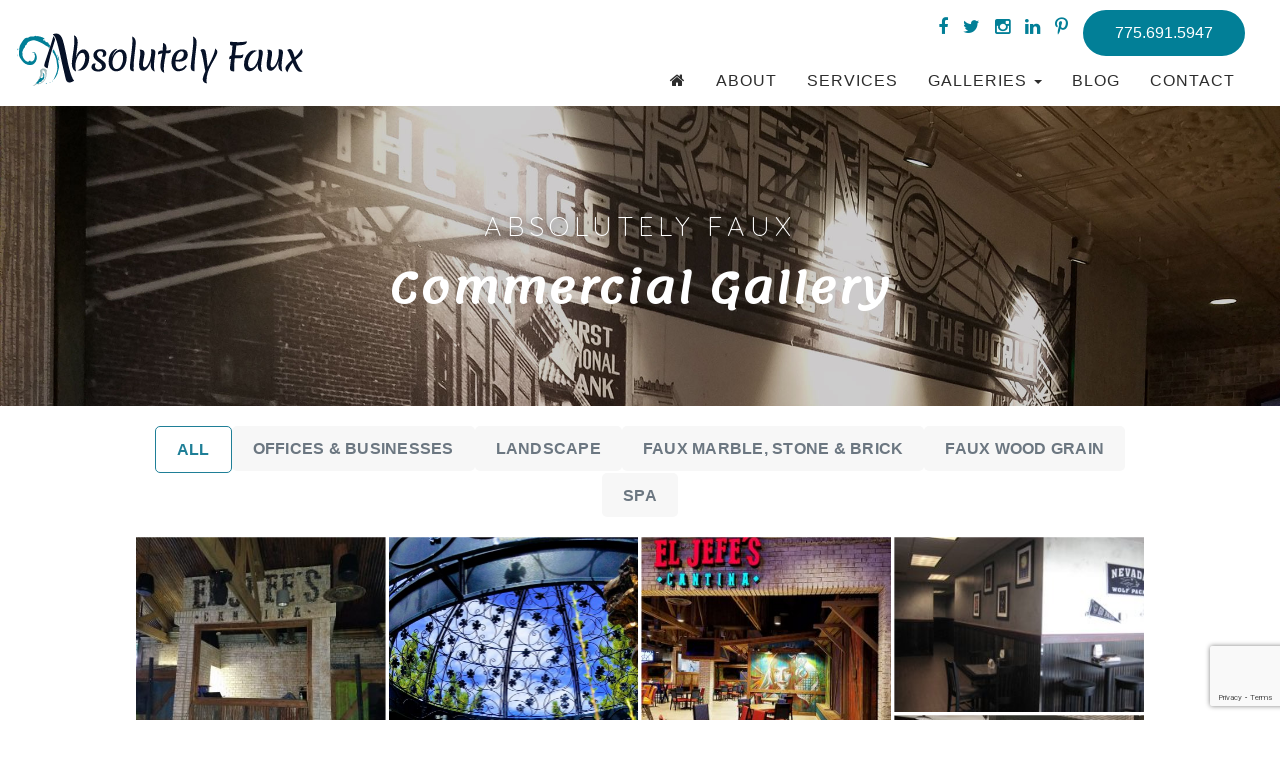

--- FILE ---
content_type: text/html; charset=UTF-8
request_url: https://absolutelyfaux.com/commercial-gallery/
body_size: 14070
content:
<!-- This page is cached by the Hummingbird Performance plugin v3.18.1 - https://wordpress.org/plugins/hummingbird-performance/. --><!DOCTYPE html>
<html lang="en-US">
<head>
	<!-- Global site tag (gtag.js) - Google Analytics -->
<script async src="https://www.googletagmanager.com/gtag/js?id=UA-143475768-1"></script>
<script>
  window.dataLayer = window.dataLayer || [];
  function gtag(){dataLayer.push(arguments);}
  gtag('js', new Date());

  gtag('config', 'UA-143475768-1');
</script>
	<meta charset="UTF-8">
	<meta name="viewport" content="width=device-width, initial-scale=1">
	<link rel="profile" href="https://gmpg.org/xfn/11">
	<link rel="pingback" href="https://absolutelyfaux.com/xmlrpc.php">
	<link href="https://fonts.googleapis.com/css?family=Noto+Sans:400,700|Quicksand:300,400,500,700" rel="stylesheet">
	<link href="https://fonts.googleapis.com/css?family=Lemonada&display=swap" rel="stylesheet">
	<title>Commercial Gallery | Absolutely Faux</title>
<meta name='robots' content='max-image-preview:large' />
<link rel='dns-prefetch' href='//fonts.googleapis.com' />
<link href='//hb.wpmucdn.com' rel='preconnect' />
<link href='https://fonts.googleapis.com' rel='preconnect' />
<link href='//fonts.gstatic.com' crossorigin='' rel='preconnect' />
<link rel="alternate" type="application/rss+xml" title="Absolutely Faux &raquo; Feed" href="https://absolutelyfaux.com/feed/" />
<link rel="alternate" type="application/rss+xml" title="Absolutely Faux &raquo; Comments Feed" href="https://absolutelyfaux.com/comments/feed/" />
<link rel="alternate" title="oEmbed (JSON)" type="application/json+oembed" href="https://absolutelyfaux.com/wp-json/oembed/1.0/embed?url=https%3A%2F%2Fabsolutelyfaux.com%2Fcommercial-gallery%2F" />
<link rel="alternate" title="oEmbed (XML)" type="text/xml+oembed" href="https://absolutelyfaux.com/wp-json/oembed/1.0/embed?url=https%3A%2F%2Fabsolutelyfaux.com%2Fcommercial-gallery%2F&#038;format=xml" />
<style id='wp-img-auto-sizes-contain-inline-css' type='text/css'>
img:is([sizes=auto i],[sizes^="auto," i]){contain-intrinsic-size:3000px 1500px}
/*# sourceURL=wp-img-auto-sizes-contain-inline-css */
</style>
<style id='vp-dynamic-styles-304-inline-css' type='text/css'>
.vp-id-304 .vp-portfolio__items {
  --vp-items__gap: 3px;
}
.vp-id-304 .vp-portfolio__items-style-fly {
  --vp-items-style-fly--image__border-radius: 0px;
  --vp-items-style-fly--overlay__background: rgba(0, 0, 0, 0);
  --vp-items-style-fly--overlay__color: #fff;
}

/*# sourceURL=vp-dynamic-styles-304-inline-css */
</style>
<link rel='stylesheet' id='visual-portfolio-css' href='https://absolutelyfaux.com/wp-content/plugins/visual-portfolio/build/assets/css/main.css?ver=1762904504' type='text/css' media='all' />
<link rel='stylesheet' id='visual-portfolio-layout-masonry-css' href='https://absolutelyfaux.com/wp-content/plugins/visual-portfolio/build/assets/css/layout-masonry.css?ver=1762904504' type='text/css' media='all' />
<link rel='stylesheet' id='simplebar-css' href='https://absolutelyfaux.com/wp-content/plugins/visual-portfolio/assets/vendor/simplebar/dist/simplebar.min.css?ver=5.3.0' type='text/css' media='all' />
<link rel='stylesheet' id='visual-portfolio-custom-scrollbar-css' href='https://absolutelyfaux.com/wp-content/plugins/visual-portfolio/build/assets/css/custom-scrollbar.css?ver=1762904504' type='text/css' media='all' />
<link rel='stylesheet' id='visual-portfolio-lazyload-css' href='https://absolutelyfaux.com/wp-content/plugins/visual-portfolio/build/assets/css/lazyload.css?ver=1762904504' type='text/css' media='all' />
<link rel='stylesheet' id='fancybox-css' href='https://absolutelyfaux.com/wp-content/plugins/visual-portfolio/assets/vendor/fancybox/dist/jquery.fancybox.min.css?ver=3.5.7' type='text/css' media='all' />
<link rel='stylesheet' id='visual-portfolio-popup-fancybox-css' href='https://absolutelyfaux.com/wp-content/plugins/visual-portfolio/build/assets/css/popup-fancybox.css?ver=1762904504' type='text/css' media='all' />
<style id='visual-portfolio-popup-fancybox-inline-css' type='text/css'>
.vp-fancybox .fancybox-bg { background-color: #1e1e1e; }
/*# sourceURL=visual-portfolio-popup-fancybox-inline-css */
</style>
<link rel='stylesheet' id='visual-portfolio-pagination-default-css' href='https://absolutelyfaux.com/wp-content/plugins/visual-portfolio/templates/items-list/pagination/style.css?ver=1762904504' type='text/css' media='all' />
<link rel='stylesheet' id='visual-portfolio-filter-default-css' href='https://absolutelyfaux.com/wp-content/plugins/visual-portfolio/templates/items-list/filter/style.css?ver=1762904504' type='text/css' media='all' />
<link rel='stylesheet' id='visual-portfolio-errors-default-css' href='https://absolutelyfaux.com/wp-content/plugins/visual-portfolio/templates/errors/style.css?ver=1762904504' type='text/css' media='all' />
<link rel='stylesheet' id='visual-portfolio-items-style-fly-css' href='https://absolutelyfaux.com/wp-content/plugins/visual-portfolio/templates/items-list/items-style/fly/style.css?ver=1762904504' type='text/css' media='all' />
<link rel='stylesheet' id='visual-portfolio-notices-default-css' href='https://absolutelyfaux.com/wp-content/plugins/visual-portfolio/templates/notices/style.css?ver=1762904504' type='text/css' media='all' />
<style id='wp-emoji-styles-inline-css' type='text/css'>

	img.wp-smiley, img.emoji {
		display: inline !important;
		border: none !important;
		box-shadow: none !important;
		height: 1em !important;
		width: 1em !important;
		margin: 0 0.07em !important;
		vertical-align: -0.1em !important;
		background: none !important;
		padding: 0 !important;
	}
/*# sourceURL=wp-emoji-styles-inline-css */
</style>
<style id='wp-block-library-inline-css' type='text/css'>
:root{--wp-block-synced-color:#7a00df;--wp-block-synced-color--rgb:122,0,223;--wp-bound-block-color:var(--wp-block-synced-color);--wp-editor-canvas-background:#ddd;--wp-admin-theme-color:#007cba;--wp-admin-theme-color--rgb:0,124,186;--wp-admin-theme-color-darker-10:#006ba1;--wp-admin-theme-color-darker-10--rgb:0,107,160.5;--wp-admin-theme-color-darker-20:#005a87;--wp-admin-theme-color-darker-20--rgb:0,90,135;--wp-admin-border-width-focus:2px}@media (min-resolution:192dpi){:root{--wp-admin-border-width-focus:1.5px}}.wp-element-button{cursor:pointer}:root .has-very-light-gray-background-color{background-color:#eee}:root .has-very-dark-gray-background-color{background-color:#313131}:root .has-very-light-gray-color{color:#eee}:root .has-very-dark-gray-color{color:#313131}:root .has-vivid-green-cyan-to-vivid-cyan-blue-gradient-background{background:linear-gradient(135deg,#00d084,#0693e3)}:root .has-purple-crush-gradient-background{background:linear-gradient(135deg,#34e2e4,#4721fb 50%,#ab1dfe)}:root .has-hazy-dawn-gradient-background{background:linear-gradient(135deg,#faaca8,#dad0ec)}:root .has-subdued-olive-gradient-background{background:linear-gradient(135deg,#fafae1,#67a671)}:root .has-atomic-cream-gradient-background{background:linear-gradient(135deg,#fdd79a,#004a59)}:root .has-nightshade-gradient-background{background:linear-gradient(135deg,#330968,#31cdcf)}:root .has-midnight-gradient-background{background:linear-gradient(135deg,#020381,#2874fc)}:root{--wp--preset--font-size--normal:16px;--wp--preset--font-size--huge:42px}.has-regular-font-size{font-size:1em}.has-larger-font-size{font-size:2.625em}.has-normal-font-size{font-size:var(--wp--preset--font-size--normal)}.has-huge-font-size{font-size:var(--wp--preset--font-size--huge)}.has-text-align-center{text-align:center}.has-text-align-left{text-align:left}.has-text-align-right{text-align:right}.has-fit-text{white-space:nowrap!important}#end-resizable-editor-section{display:none}.aligncenter{clear:both}.items-justified-left{justify-content:flex-start}.items-justified-center{justify-content:center}.items-justified-right{justify-content:flex-end}.items-justified-space-between{justify-content:space-between}.screen-reader-text{border:0;clip-path:inset(50%);height:1px;margin:-1px;overflow:hidden;padding:0;position:absolute;width:1px;word-wrap:normal!important}.screen-reader-text:focus{background-color:#ddd;clip-path:none;color:#444;display:block;font-size:1em;height:auto;left:5px;line-height:normal;padding:15px 23px 14px;text-decoration:none;top:5px;width:auto;z-index:100000}html :where(.has-border-color){border-style:solid}html :where([style*=border-top-color]){border-top-style:solid}html :where([style*=border-right-color]){border-right-style:solid}html :where([style*=border-bottom-color]){border-bottom-style:solid}html :where([style*=border-left-color]){border-left-style:solid}html :where([style*=border-width]){border-style:solid}html :where([style*=border-top-width]){border-top-style:solid}html :where([style*=border-right-width]){border-right-style:solid}html :where([style*=border-bottom-width]){border-bottom-style:solid}html :where([style*=border-left-width]){border-left-style:solid}html :where(img[class*=wp-image-]){height:auto;max-width:100%}:where(figure){margin:0 0 1em}html :where(.is-position-sticky){--wp-admin--admin-bar--position-offset:var(--wp-admin--admin-bar--height,0px)}@media screen and (max-width:600px){html :where(.is-position-sticky){--wp-admin--admin-bar--position-offset:0px}}

/*# sourceURL=wp-block-library-inline-css */
</style><style id='global-styles-inline-css' type='text/css'>
:root{--wp--preset--aspect-ratio--square: 1;--wp--preset--aspect-ratio--4-3: 4/3;--wp--preset--aspect-ratio--3-4: 3/4;--wp--preset--aspect-ratio--3-2: 3/2;--wp--preset--aspect-ratio--2-3: 2/3;--wp--preset--aspect-ratio--16-9: 16/9;--wp--preset--aspect-ratio--9-16: 9/16;--wp--preset--color--black: #000000;--wp--preset--color--cyan-bluish-gray: #abb8c3;--wp--preset--color--white: #ffffff;--wp--preset--color--pale-pink: #f78da7;--wp--preset--color--vivid-red: #cf2e2e;--wp--preset--color--luminous-vivid-orange: #ff6900;--wp--preset--color--luminous-vivid-amber: #fcb900;--wp--preset--color--light-green-cyan: #7bdcb5;--wp--preset--color--vivid-green-cyan: #00d084;--wp--preset--color--pale-cyan-blue: #8ed1fc;--wp--preset--color--vivid-cyan-blue: #0693e3;--wp--preset--color--vivid-purple: #9b51e0;--wp--preset--gradient--vivid-cyan-blue-to-vivid-purple: linear-gradient(135deg,rgb(6,147,227) 0%,rgb(155,81,224) 100%);--wp--preset--gradient--light-green-cyan-to-vivid-green-cyan: linear-gradient(135deg,rgb(122,220,180) 0%,rgb(0,208,130) 100%);--wp--preset--gradient--luminous-vivid-amber-to-luminous-vivid-orange: linear-gradient(135deg,rgb(252,185,0) 0%,rgb(255,105,0) 100%);--wp--preset--gradient--luminous-vivid-orange-to-vivid-red: linear-gradient(135deg,rgb(255,105,0) 0%,rgb(207,46,46) 100%);--wp--preset--gradient--very-light-gray-to-cyan-bluish-gray: linear-gradient(135deg,rgb(238,238,238) 0%,rgb(169,184,195) 100%);--wp--preset--gradient--cool-to-warm-spectrum: linear-gradient(135deg,rgb(74,234,220) 0%,rgb(151,120,209) 20%,rgb(207,42,186) 40%,rgb(238,44,130) 60%,rgb(251,105,98) 80%,rgb(254,248,76) 100%);--wp--preset--gradient--blush-light-purple: linear-gradient(135deg,rgb(255,206,236) 0%,rgb(152,150,240) 100%);--wp--preset--gradient--blush-bordeaux: linear-gradient(135deg,rgb(254,205,165) 0%,rgb(254,45,45) 50%,rgb(107,0,62) 100%);--wp--preset--gradient--luminous-dusk: linear-gradient(135deg,rgb(255,203,112) 0%,rgb(199,81,192) 50%,rgb(65,88,208) 100%);--wp--preset--gradient--pale-ocean: linear-gradient(135deg,rgb(255,245,203) 0%,rgb(182,227,212) 50%,rgb(51,167,181) 100%);--wp--preset--gradient--electric-grass: linear-gradient(135deg,rgb(202,248,128) 0%,rgb(113,206,126) 100%);--wp--preset--gradient--midnight: linear-gradient(135deg,rgb(2,3,129) 0%,rgb(40,116,252) 100%);--wp--preset--font-size--small: 13px;--wp--preset--font-size--medium: 20px;--wp--preset--font-size--large: 36px;--wp--preset--font-size--x-large: 42px;--wp--preset--spacing--20: 0.44rem;--wp--preset--spacing--30: 0.67rem;--wp--preset--spacing--40: 1rem;--wp--preset--spacing--50: 1.5rem;--wp--preset--spacing--60: 2.25rem;--wp--preset--spacing--70: 3.38rem;--wp--preset--spacing--80: 5.06rem;--wp--preset--shadow--natural: 6px 6px 9px rgba(0, 0, 0, 0.2);--wp--preset--shadow--deep: 12px 12px 50px rgba(0, 0, 0, 0.4);--wp--preset--shadow--sharp: 6px 6px 0px rgba(0, 0, 0, 0.2);--wp--preset--shadow--outlined: 6px 6px 0px -3px rgb(255, 255, 255), 6px 6px rgb(0, 0, 0);--wp--preset--shadow--crisp: 6px 6px 0px rgb(0, 0, 0);}:where(.is-layout-flex){gap: 0.5em;}:where(.is-layout-grid){gap: 0.5em;}body .is-layout-flex{display: flex;}.is-layout-flex{flex-wrap: wrap;align-items: center;}.is-layout-flex > :is(*, div){margin: 0;}body .is-layout-grid{display: grid;}.is-layout-grid > :is(*, div){margin: 0;}:where(.wp-block-columns.is-layout-flex){gap: 2em;}:where(.wp-block-columns.is-layout-grid){gap: 2em;}:where(.wp-block-post-template.is-layout-flex){gap: 1.25em;}:where(.wp-block-post-template.is-layout-grid){gap: 1.25em;}.has-black-color{color: var(--wp--preset--color--black) !important;}.has-cyan-bluish-gray-color{color: var(--wp--preset--color--cyan-bluish-gray) !important;}.has-white-color{color: var(--wp--preset--color--white) !important;}.has-pale-pink-color{color: var(--wp--preset--color--pale-pink) !important;}.has-vivid-red-color{color: var(--wp--preset--color--vivid-red) !important;}.has-luminous-vivid-orange-color{color: var(--wp--preset--color--luminous-vivid-orange) !important;}.has-luminous-vivid-amber-color{color: var(--wp--preset--color--luminous-vivid-amber) !important;}.has-light-green-cyan-color{color: var(--wp--preset--color--light-green-cyan) !important;}.has-vivid-green-cyan-color{color: var(--wp--preset--color--vivid-green-cyan) !important;}.has-pale-cyan-blue-color{color: var(--wp--preset--color--pale-cyan-blue) !important;}.has-vivid-cyan-blue-color{color: var(--wp--preset--color--vivid-cyan-blue) !important;}.has-vivid-purple-color{color: var(--wp--preset--color--vivid-purple) !important;}.has-black-background-color{background-color: var(--wp--preset--color--black) !important;}.has-cyan-bluish-gray-background-color{background-color: var(--wp--preset--color--cyan-bluish-gray) !important;}.has-white-background-color{background-color: var(--wp--preset--color--white) !important;}.has-pale-pink-background-color{background-color: var(--wp--preset--color--pale-pink) !important;}.has-vivid-red-background-color{background-color: var(--wp--preset--color--vivid-red) !important;}.has-luminous-vivid-orange-background-color{background-color: var(--wp--preset--color--luminous-vivid-orange) !important;}.has-luminous-vivid-amber-background-color{background-color: var(--wp--preset--color--luminous-vivid-amber) !important;}.has-light-green-cyan-background-color{background-color: var(--wp--preset--color--light-green-cyan) !important;}.has-vivid-green-cyan-background-color{background-color: var(--wp--preset--color--vivid-green-cyan) !important;}.has-pale-cyan-blue-background-color{background-color: var(--wp--preset--color--pale-cyan-blue) !important;}.has-vivid-cyan-blue-background-color{background-color: var(--wp--preset--color--vivid-cyan-blue) !important;}.has-vivid-purple-background-color{background-color: var(--wp--preset--color--vivid-purple) !important;}.has-black-border-color{border-color: var(--wp--preset--color--black) !important;}.has-cyan-bluish-gray-border-color{border-color: var(--wp--preset--color--cyan-bluish-gray) !important;}.has-white-border-color{border-color: var(--wp--preset--color--white) !important;}.has-pale-pink-border-color{border-color: var(--wp--preset--color--pale-pink) !important;}.has-vivid-red-border-color{border-color: var(--wp--preset--color--vivid-red) !important;}.has-luminous-vivid-orange-border-color{border-color: var(--wp--preset--color--luminous-vivid-orange) !important;}.has-luminous-vivid-amber-border-color{border-color: var(--wp--preset--color--luminous-vivid-amber) !important;}.has-light-green-cyan-border-color{border-color: var(--wp--preset--color--light-green-cyan) !important;}.has-vivid-green-cyan-border-color{border-color: var(--wp--preset--color--vivid-green-cyan) !important;}.has-pale-cyan-blue-border-color{border-color: var(--wp--preset--color--pale-cyan-blue) !important;}.has-vivid-cyan-blue-border-color{border-color: var(--wp--preset--color--vivid-cyan-blue) !important;}.has-vivid-purple-border-color{border-color: var(--wp--preset--color--vivid-purple) !important;}.has-vivid-cyan-blue-to-vivid-purple-gradient-background{background: var(--wp--preset--gradient--vivid-cyan-blue-to-vivid-purple) !important;}.has-light-green-cyan-to-vivid-green-cyan-gradient-background{background: var(--wp--preset--gradient--light-green-cyan-to-vivid-green-cyan) !important;}.has-luminous-vivid-amber-to-luminous-vivid-orange-gradient-background{background: var(--wp--preset--gradient--luminous-vivid-amber-to-luminous-vivid-orange) !important;}.has-luminous-vivid-orange-to-vivid-red-gradient-background{background: var(--wp--preset--gradient--luminous-vivid-orange-to-vivid-red) !important;}.has-very-light-gray-to-cyan-bluish-gray-gradient-background{background: var(--wp--preset--gradient--very-light-gray-to-cyan-bluish-gray) !important;}.has-cool-to-warm-spectrum-gradient-background{background: var(--wp--preset--gradient--cool-to-warm-spectrum) !important;}.has-blush-light-purple-gradient-background{background: var(--wp--preset--gradient--blush-light-purple) !important;}.has-blush-bordeaux-gradient-background{background: var(--wp--preset--gradient--blush-bordeaux) !important;}.has-luminous-dusk-gradient-background{background: var(--wp--preset--gradient--luminous-dusk) !important;}.has-pale-ocean-gradient-background{background: var(--wp--preset--gradient--pale-ocean) !important;}.has-electric-grass-gradient-background{background: var(--wp--preset--gradient--electric-grass) !important;}.has-midnight-gradient-background{background: var(--wp--preset--gradient--midnight) !important;}.has-small-font-size{font-size: var(--wp--preset--font-size--small) !important;}.has-medium-font-size{font-size: var(--wp--preset--font-size--medium) !important;}.has-large-font-size{font-size: var(--wp--preset--font-size--large) !important;}.has-x-large-font-size{font-size: var(--wp--preset--font-size--x-large) !important;}
:where(.wp-block-visual-portfolio-loop.is-layout-flex){gap: 1.25em;}:where(.wp-block-visual-portfolio-loop.is-layout-grid){gap: 1.25em;}
/*# sourceURL=global-styles-inline-css */
</style>

<style id='classic-theme-styles-inline-css' type='text/css'>
/*! This file is auto-generated */
.wp-block-button__link{color:#fff;background-color:#32373c;border-radius:9999px;box-shadow:none;text-decoration:none;padding:calc(.667em + 2px) calc(1.333em + 2px);font-size:1.125em}.wp-block-file__button{background:#32373c;color:#fff;text-decoration:none}
/*# sourceURL=/wp-includes/css/classic-themes.min.css */
</style>
<link rel='stylesheet' id='contact-form-7-css' href='https://absolutelyfaux.com/wp-content/plugins/contact-form-7/includes/css/styles.css?ver=6.1.4' type='text/css' media='all' />
<link rel='stylesheet' id='js_composer_front-css' href='//absolutelyfaux.com/wp-content/uploads/js_composer/js_composer_front_custom.css?ver=7.6' type='text/css' media='all' />
<link rel='stylesheet' id='js_composer_custom_css-css' href='//absolutelyfaux.com/wp-content/uploads/js_composer/custom.css?ver=7.6' type='text/css' media='all' />
<link rel='stylesheet' id='bootstrap-css' href='https://absolutelyfaux.com/wp-content/themes/flat-bootstrap/bootstrap/css/bootstrap.min.css?ver=3.3.6' type='text/css' media='all' />
<link rel='stylesheet' id='theme-base-css' href='https://absolutelyfaux.com/wp-content/themes/flat-bootstrap/css/theme-base.css?ver=20160323' type='text/css' media='all' />
<link rel='stylesheet' id='theme-flat-css' href='https://absolutelyfaux.com/wp-content/themes/flat-bootstrap/css/theme-flat.css?ver=20160323' type='text/css' media='all' />
<link rel='stylesheet' id='flat-bootstrap-css' href='https://absolutelyfaux.com/wp-content/themes/flat-bootstrap-child/style.css?ver=6.9' type='text/css' media='all' />
<link rel='stylesheet' id='google_fonts-css' href='//fonts.googleapis.com/css?family=Lato:300,400,700|Raleway:400,300,700' type='text/css' media='all' />
<link rel='stylesheet' id='font-awesome-css' href='https://absolutelyfaux.com/wp-content/themes/flat-bootstrap/font-awesome/css/font-awesome.min.css?ver=4.5.0' type='text/css' media='all' />
<script type="text/javascript" src="https://absolutelyfaux.com/wp-includes/js/jquery/jquery.min.js?ver=3.7.1" id="jquery-core-js"></script>
<script type="text/javascript" src="https://absolutelyfaux.com/wp-includes/js/jquery/jquery-migrate.min.js?ver=3.4.1" id="jquery-migrate-js"></script>
<script></script><link rel="https://api.w.org/" href="https://absolutelyfaux.com/wp-json/" /><link rel="alternate" title="JSON" type="application/json" href="https://absolutelyfaux.com/wp-json/wp/v2/pages/245" /><link rel="EditURI" type="application/rsd+xml" title="RSD" href="https://absolutelyfaux.com/xmlrpc.php?rsd" />
<meta name="generator" content="WordPress 6.9" />
<link rel='shortlink' href='https://absolutelyfaux.com/?p=245' />

		<!-- GA Google Analytics @ https://m0n.co/ga -->
		<script>
			(function(i,s,o,g,r,a,m){i['GoogleAnalyticsObject']=r;i[r]=i[r]||function(){
			(i[r].q=i[r].q||[]).push(arguments)},i[r].l=1*new Date();a=s.createElement(o),
			m=s.getElementsByTagName(o)[0];a.async=1;a.src=g;m.parentNode.insertBefore(a,m)
			})(window,document,'script','https://www.google-analytics.com/analytics.js','ga');
			ga('create', 'UA-66253238-46', 'auto');
			ga('send', 'pageview');
		</script>

	<script type='text/javascript'>
/* <![CDATA[ */
var VPData = {"version":"3.4.1","pro":false,"__":{"couldnt_retrieve_vp":"Couldn't retrieve Visual Portfolio ID.","pswp_close":"Close (Esc)","pswp_share":"Share","pswp_fs":"Toggle fullscreen","pswp_zoom":"Zoom in\/out","pswp_prev":"Previous (arrow left)","pswp_next":"Next (arrow right)","pswp_share_fb":"Share on Facebook","pswp_share_tw":"Tweet","pswp_share_x":"X","pswp_share_pin":"Pin it","pswp_download":"Download","fancybox_close":"Close","fancybox_next":"Next","fancybox_prev":"Previous","fancybox_error":"The requested content cannot be loaded. <br \/> Please try again later.","fancybox_play_start":"Start slideshow","fancybox_play_stop":"Pause slideshow","fancybox_full_screen":"Full screen","fancybox_thumbs":"Thumbnails","fancybox_download":"Download","fancybox_share":"Share","fancybox_zoom":"Zoom"},"settingsPopupGallery":{"enable_on_wordpress_images":false,"vendor":"fancybox","deep_linking":false,"deep_linking_url_to_share_images":false,"show_arrows":true,"show_counter":true,"show_zoom_button":true,"show_fullscreen_button":true,"show_share_button":true,"show_close_button":true,"show_thumbs":true,"show_download_button":false,"show_slideshow":false,"click_to_zoom":true,"restore_focus":true},"screenSizes":[320,576,768,992,1200]};
/* ]]> */
</script>
		<noscript>
			<style type="text/css">
				.vp-portfolio__preloader-wrap{display:none}.vp-portfolio__filter-wrap,.vp-portfolio__items-wrap,.vp-portfolio__pagination-wrap,.vp-portfolio__sort-wrap{opacity:1;visibility:visible}.vp-portfolio__item .vp-portfolio__item-img noscript+img,.vp-portfolio__thumbnails-wrap{display:none}
			</style>
		</noscript>
		<!-- SEO meta tags powered by SmartCrawl https://wpmudev.com/project/smartcrawl-wordpress-seo/ -->
<link rel="canonical" href="https://absolutelyfaux.com/commercial-gallery/" />
<script type="application/ld+json">{"@context":"https:\/\/schema.org","@graph":[{"@type":"Organization","@id":"https:\/\/absolutelyfaux.com\/#schema-publishing-organization","url":"https:\/\/absolutelyfaux.com","name":"Absolutely Faux"},{"@type":"WebSite","@id":"https:\/\/absolutelyfaux.com\/#schema-website","url":"https:\/\/absolutelyfaux.com","name":"Absolutely Faux","encoding":"UTF-8","potentialAction":{"@type":"SearchAction","target":"https:\/\/absolutelyfaux.com\/search\/{search_term_string}\/","query-input":"required name=search_term_string"}},{"@type":"BreadcrumbList","@id":"https:\/\/absolutelyfaux.com\/commercial-gallery?page&pagename=commercial-gallery\/#breadcrumb","itemListElement":[{"@type":"ListItem","position":1,"name":"Home","item":"https:\/\/absolutelyfaux.com"},{"@type":"ListItem","position":2,"name":"Commercial Gallery"}]},{"@type":"Person","@id":"https:\/\/absolutelyfaux.com\/author\/ocgdev\/#schema-author","name":"OCG Creative","url":"https:\/\/absolutelyfaux.com\/author\/ocgdev\/"}]}</script>
<!-- /SEO -->
<meta name="generator" content="Powered by WPBakery Page Builder - drag and drop page builder for WordPress."/>
	<style type="text/css">
			.site-title a,
		.site-description {
			color: #555555;
		}
		.site-title a:hover,
		.site-title a:active,
		.site-title a:focus {
			opacity: 0.75;
		}
	
			.navbar-brand {
			position: absolute;
			clip: rect(1px, 1px, 1px, 1px);
		}
		</style>
			<style type="text/css">
			/* If html does not have either class, do not show lazy loaded images. */
			html:not(.vp-lazyload-enabled):not(.js) .vp-lazyload {
				display: none;
			}
		</style>
		<script>
			document.documentElement.classList.add(
				'vp-lazyload-enabled'
			);
		</script>
				<script>
			(function(){
				// Check if fallback is not necessary.
				if ( CSS.supports('selector(:has(div))') ) {
					return;
				}

				var linkTag = document.createElement("link");
				linkTag.setAttribute('rel', 'stylesheet');
				linkTag.setAttribute('href', 'https://absolutelyfaux.com/wp-content/plugins/visual-portfolio/build/assets/css/lazyload-fallback.css?ver=3.4.1');
				document.head.appendChild(linkTag);

				var scriptTag = document.createElement("script");
				scriptTag.setAttribute('src', 'https://absolutelyfaux.com/wp-content/plugins/visual-portfolio/build/assets/js/lazyload-fallback.js?ver=3.4.1');
				document.head.appendChild(scriptTag);
			}());
		</script>
		<link rel="icon" href="https://absolutelyfaux.com/wp-content/uploads/2019/05/faux-favcon.png" sizes="32x32" />
<link rel="icon" href="https://absolutelyfaux.com/wp-content/uploads/2019/05/faux-favcon.png" sizes="192x192" />
<link rel="apple-touch-icon" href="https://absolutelyfaux.com/wp-content/uploads/2019/05/faux-favcon.png" />
<meta name="msapplication-TileImage" content="https://absolutelyfaux.com/wp-content/uploads/2019/05/faux-favcon.png" />
<noscript><style> .wpb_animate_when_almost_visible { opacity: 1; }</style></noscript>	</head>

<body data-rsssl=1 class="wp-singular page-template page-template-page-fullwidth page-template-page-fullwidth-php page page-id-245 wp-theme-flat-bootstrap wp-child-theme-flat-bootstrap-child featured-image has-section-image wpb-js-composer js-comp-ver-7.6 vc_responsive">
<div class="container-fluid no-pad"> <!-- BEGIN CONTAINER -->
		<header id="masthead" class="site-header" role="banner">

				<div class="col-md-3 col-sm-4">
			<div id="site-branding" class="site-branding">
							<a href="https://absolutelyfaux.com">
					<div class="custom-header-image img-responsive center-block"><img src="/wp-content/uploads/2019/05/absolutely-faux-logo.svg" class="center-block icon-fade logo-height" alt="INSERT ALTERNATE KEYWORD HERE" /></div>
				</a>
						</div><!-- .site-branding -->
		</div>
				<div class="col-md-9 col-sm-8">
			<div class="col-md-12 site-buttons">
				<ul id="upper-nav-center" class="list-inline text-right">
					<li><a href="https://www.facebook.com/Absolutely.Faux" target="_blank"><i class="fa fa-facebook "></i></a></li>
					<li><a href="https://twitter.com/AbsolutelyFaux" target="_blank"><i class="fa fa-twitter "></i></a></li>
					<li><a href="https://www.instagram.com/absolutelyfauxreno/" target="_blank"><i class="fa fa-instagram "></i></a></li>
					<li><a href="https://www.linkedin.com/in/leslie-mitchem-5b8675b" target="_blank"><i class="fa fa-linkedin "></i></a></li>
					<li><a href="https://www.pinterest.com/absolutelyfaux/" target="_blank"><i class="fa fa-pinterest-p "></i></a></li>
					<li><a href="tel:+17756915947" role="button" class="btn btn-main marg-t1">775.691.5947</a></li>
				</ul>
			</div>
			<div class="col-md-12">
				<!-- MENU EMBED SECTION -->
<nav id="site-navigation" class="main-navigation">
					<h2 class="menu-toggle screen-reader-text sr-only ">Primary Menu</h2>
				<div class="navbar navbar-default navbar-static-top"><div class="container-fluid no-pad"><div class="navbar-header"><button type="button" class="navbar-toggle" data-toggle="collapse" data-target=".navbar-collapse"><span class="icon-bar"></span><span class="icon-bar"></span><span class="icon-bar"></span></button><a class="navbar-brand" href="https://absolutelyfaux.com/" rel="home">Absolutely Faux</a></div><!-- navbar-header --><div class="navbar-collapse collapse"><div class="menu-header-menu-container"><ul id="menu-header-menu" class="nav navbar-nav"><li id="menu-item-27" class="menu-item menu-item-type-post_type menu-item-object-page menu-item-home menu-item-27"><a title="&lt;i class=&quot;fa fa-home&quot;&gt;&lt;/i&gt;" href="https://absolutelyfaux.com/"><i class="fa fa-home"></i></a></li>
<li id="menu-item-28" class="menu-item menu-item-type-post_type menu-item-object-page menu-item-28"><a title="About" href="https://absolutelyfaux.com/about/">About</a></li>
<li id="menu-item-218" class="menu-item menu-item-type-post_type menu-item-object-page menu-item-218"><a title="Services" href="https://absolutelyfaux.com/services/">Services</a></li>
<li id="menu-item-586" class="menu-item menu-item-type-custom menu-item-object-custom current-menu-ancestor current-menu-parent menu-item-has-children menu-item-586 dropdown"><a title="Galleries" href="#" data-target="#" data-toggle="dropdown" class="dropdown-toggle">Galleries <span class="caret"></span></a>
<ul role="menu" class=" dropdown-menu">
	<li id="menu-item-247" class="menu-item menu-item-type-post_type menu-item-object-page current-menu-item page_item page-item-245 current_page_item menu-item-247 active"><a title="Commercial Gallery" href="https://absolutelyfaux.com/commercial-gallery/">Commercial Gallery</a></li>
	<li id="menu-item-585" class="menu-item menu-item-type-post_type menu-item-object-page menu-item-585"><a title="Residential Gallery" href="https://absolutelyfaux.com/residential-gallery/">Residential Gallery</a></li>
</ul>
</li>
<li id="menu-item-54" class="menu-item menu-item-type-post_type menu-item-object-page menu-item-54"><a title="Blog" href="https://absolutelyfaux.com/blog/">Blog</a></li>
<li id="menu-item-79" class="menu-item menu-item-type-post_type menu-item-object-page menu-item-79"><a title="Contact" href="https://absolutelyfaux.com/contact/">Contact</a></li>
</ul></div></div>					</nav>
				<!-- END MENU EMBED SECTION -->
			</div><!-- .container -->
		</div><!-- .navbar -->
	</header><!-- #masthead -->
</div> <!-- END CONTAINER -->
		<div id="content" class="site-content">



			<header class="content-header-image">
			<div class="section-image" style="background-image: url('https://absolutelyfaux.com/wp-content/uploads/2019/05/Commercial-Gallery-MH.jpg')">
				<div class="section-image-overlay">
				<h1 class="header-image-title">Absolutely Faux</h1>
				<h2 class="header-image-caption">Commercial Gallery </h2>				 

								
				</div><!-- .cover-image-overlay or .section-image-overlay -->
			</div><!-- .cover-image or .section-image -->
		</header><!-- content-header-image -->

	

<a id="pagetop"></a>



	<div id="primary" class="content-area-wide">
		<main id="main" class="site-main" role="main">

			
				
<article id="post-245" class="post-245 page type-page status-publish has-post-thumbnail hentry">

	<div id="xsbf-entry-content" class="entry-content">

		
		
		<div class="wpb-content-wrapper"><section class="vc_section"><div class="vc_row wpb_row vc_row-fluid col-md-10 col-md-offset-1 pad-t2 pad-b2"><div class="wpb_column vc_column_container vc_col-sm-12"><div class="vc_column-inner"><div class="wpb_wrapper"><div class="vc_row wpb_row vc_inner vc_row-fluid"><div class="wpb_column vc_column_container vc_col-sm-12"><div class="vc_column-inner"><div class="wpb_wrapper">
	<div class="wpb_text_column wpb_content_element" >
		<div class="wpb_wrapper">
			
<div class="vp-portfolio vp-uid-b10cd957 vp-id-304  "
	data-vp-layout="masonry" data-vp-content-source="images" data-vp-items-style="fly" data-vp-items-click-action="popup_gallery" data-vp-items-gap="3" data-vp-items-gap-vertical="" data-vp-pagination="load-more" data-vp-next-page-url="https://absolutelyfaux.com/commercial-gallery/?vp_page=2" data-vp-random-seed="3294227415" data-vp-masonry-columns="4" >
	<div class="vp-portfolio__preloader-wrap">
		<div class="vp-portfolio__preloader">
			<img decoding="async" loading="eager" src="https://absolutelyfaux.com/wp-content/plugins/visual-portfolio/assets/images/logo-dark.svg" alt="Visual Portfolio, Posts &amp; Image Gallery for WordPress" width="20" height="20" data-skip-lazy>
		</div>
	</div>
		<div class="vp-portfolio__layout-elements vp-portfolio__layout-elements-top vp-portfolio__layout-elements-align-center">
				<div class="vp-portfolio__filter-wrap">
		
<div class="vp-filter vp-filter__style-default">
			<div class="vp-filter__item vp-filter__item-active">
			<a href="https://absolutelyfaux.com/commercial-gallery/" data-vp-filter="*">
				All
							</a>
		</div>
				<div class="vp-filter__item">
			<a href="https://absolutelyfaux.com/commercial-gallery/?vp_filter=offices_amp_businesses" data-vp-filter="offices_amp_businesses">
				Offices &amp; Businesses
							</a>
		</div>
				<div class="vp-filter__item">
			<a href="https://absolutelyfaux.com/commercial-gallery/?vp_filter=landscape" data-vp-filter="landscape">
				Landscape
							</a>
		</div>
				<div class="vp-filter__item">
			<a href="https://absolutelyfaux.com/commercial-gallery/?vp_filter=faux_marble_stone_brick" data-vp-filter="faux_marble_stone_brick">
				Faux Marble, Stone &amp; Brick
							</a>
		</div>
				<div class="vp-filter__item">
			<a href="https://absolutelyfaux.com/commercial-gallery/?vp_filter=faux_wood_grain" data-vp-filter="faux_wood_grain">
				Faux Wood Grain
							</a>
		</div>
				<div class="vp-filter__item">
			<a href="https://absolutelyfaux.com/commercial-gallery/?vp_filter=spa" data-vp-filter="spa">
				Spa
							</a>
		</div>
		</div>
		</div>
				</div>
				<div class="vp-portfolio__items-wrap">
			
<div class="vp-portfolio__items vp-portfolio__items-style-fly vp-portfolio__items-show-overlay-hover">

		<div		class="vp-portfolio__item-wrap category-offices_amp_businesses category-faux_marble_stone_brick vp-portfolio__item-uid-a460de39" data-vp-filter="offices_amp_businesses,faux_marble_stone_brick" 		>
			<template class="vp-portfolio__item-popup" style="display: none" data-vp-popup-img="https://absolutelyfaux.com/wp-content/uploads/2019/05/OCG-eljefe.jpg" data-vp-popup-img-srcset="https://absolutelyfaux.com/wp-content/uploads/2019/05/OCG-eljefe.jpg 2160w, https://absolutelyfaux.com/wp-content/uploads/2019/05/OCG-eljefe-150x150.jpg 150w, https://absolutelyfaux.com/wp-content/uploads/2019/05/OCG-eljefe-300x300.jpg 300w, https://absolutelyfaux.com/wp-content/uploads/2019/05/OCG-eljefe-768x768.jpg 768w, https://absolutelyfaux.com/wp-content/uploads/2019/05/OCG-eljefe-1024x1024.jpg 1024w, https://absolutelyfaux.com/wp-content/uploads/2019/05/OCG-eljefe-500x500.jpg 500w, https://absolutelyfaux.com/wp-content/uploads/2019/05/OCG-eljefe-800x800.jpg 800w, https://absolutelyfaux.com/wp-content/uploads/2019/05/OCG-eljefe-1280x1280.jpg 1280w, https://absolutelyfaux.com/wp-content/uploads/2019/05/OCG-eljefe-1920x1920.jpg 1920w, https://absolutelyfaux.com/wp-content/uploads/2019/05/OCG-eljefe-75x75.jpg 75w" data-vp-popup-img-size="1920x1920" data-vp-popup-md-img="https://absolutelyfaux.com/wp-content/uploads/2019/05/OCG-eljefe.jpg" data-vp-popup-md-img-size="800x800" data-vp-popup-sm-img="https://absolutelyfaux.com/wp-content/uploads/2019/05/OCG-eljefe.jpg" data-vp-popup-sm-img-size="500x500">
	</template>
						<figure class="vp-portfolio__item">
				
<div class="vp-portfolio__item-img-wrap">
	<div class="vp-portfolio__item-img">
			<a
		href="https://absolutelyfaux.com/wp-content/uploads/2019/05/OCG-eljefe.jpg"
			>
	
		<noscript><img fetchpriority="high" decoding="async" width="1280" height="1280" data-skip-lazy src="https://absolutelyfaux.com/wp-content/uploads/2019/05/OCG-eljefe-1280x1280.jpg" class="wp-image-748" alt="" srcset="https://absolutelyfaux.com/wp-content/uploads/2019/05/OCG-eljefe-1280x1280.jpg 1280w, https://absolutelyfaux.com/wp-content/uploads/2019/05/OCG-eljefe-150x150.jpg 150w, https://absolutelyfaux.com/wp-content/uploads/2019/05/OCG-eljefe-300x300.jpg 300w, https://absolutelyfaux.com/wp-content/uploads/2019/05/OCG-eljefe-768x768.jpg 768w, https://absolutelyfaux.com/wp-content/uploads/2019/05/OCG-eljefe-1024x1024.jpg 1024w, https://absolutelyfaux.com/wp-content/uploads/2019/05/OCG-eljefe-500x500.jpg 500w, https://absolutelyfaux.com/wp-content/uploads/2019/05/OCG-eljefe-800x800.jpg 800w, https://absolutelyfaux.com/wp-content/uploads/2019/05/OCG-eljefe-1920x1920.jpg 1920w, https://absolutelyfaux.com/wp-content/uploads/2019/05/OCG-eljefe-75x75.jpg 75w" sizes="(max-width: 1280px) 100vw, 1280px" /></noscript><img decoding="async" width="1280" height="1280" src="https://absolutelyfaux.com/wp-content/uploads/2019/05/OCG-eljefe-1280x1280.jpg" class="wp-image-748 vp-lazyload" alt srcset="[data-uri]" data-src="https://absolutelyfaux.com/wp-content/uploads/2019/05/OCG-eljefe-1280x1280.jpg" data-srcset="https://absolutelyfaux.com/wp-content/uploads/2019/05/OCG-eljefe-1280x1280.jpg 1280w, https://absolutelyfaux.com/wp-content/uploads/2019/05/OCG-eljefe-150x150.jpg 150w, https://absolutelyfaux.com/wp-content/uploads/2019/05/OCG-eljefe-300x300.jpg 300w, https://absolutelyfaux.com/wp-content/uploads/2019/05/OCG-eljefe-768x768.jpg 768w, https://absolutelyfaux.com/wp-content/uploads/2019/05/OCG-eljefe-1024x1024.jpg 1024w, https://absolutelyfaux.com/wp-content/uploads/2019/05/OCG-eljefe-500x500.jpg 500w, https://absolutelyfaux.com/wp-content/uploads/2019/05/OCG-eljefe-800x800.jpg 800w, https://absolutelyfaux.com/wp-content/uploads/2019/05/OCG-eljefe-1920x1920.jpg 1920w, https://absolutelyfaux.com/wp-content/uploads/2019/05/OCG-eljefe-75x75.jpg 75w" data-sizes="auto" loading="eager">
		</a>	</div>
</div>
	<figcaption class="vp-portfolio__item-overlay vp-portfolio__item-overlay-text-align-center">
		<div class="vp-portfolio__item-meta-wrap vp-portfolio__custom-scrollbar">
				<a
		href="https://absolutelyfaux.com/wp-content/uploads/2019/05/OCG-eljefe.jpg"
		tabindex="-1" class="vp-portfolio__item-meta" 	>
	
<div class="vp-portfolio__item-meta-categories">
			<div class="vp-portfolio__item-meta-category">
				<span			>
	Offices &amp; Businesses</span>		</div>
		</div>
</a>		</div>
	</figcaption>
			</figure>
					</div>
		
		<div		class="vp-portfolio__item-wrap category-landscape vp-portfolio__item-uid-a6b289f1" data-vp-filter="landscape" 		>
			<template class="vp-portfolio__item-popup" style="display: none" data-vp-popup-img="https://absolutelyfaux.com/wp-content/uploads/2019/05/outdoor-antique-gold-columns-1920x3413.jpg" data-vp-popup-img-srcset="https://absolutelyfaux.com/wp-content/uploads/2019/05/outdoor-antique-gold-columns-1920x3413.jpg 1920w, https://absolutelyfaux.com/wp-content/uploads/2019/05/outdoor-antique-gold-columns-169x300.jpg 169w, https://absolutelyfaux.com/wp-content/uploads/2019/05/outdoor-antique-gold-columns-576x1024.jpg 576w, https://absolutelyfaux.com/wp-content/uploads/2019/05/outdoor-antique-gold-columns-768x1365.jpg 768w, https://absolutelyfaux.com/wp-content/uploads/2019/05/outdoor-antique-gold-columns-864x1536.jpg 864w, https://absolutelyfaux.com/wp-content/uploads/2019/05/outdoor-antique-gold-columns-1152x2048.jpg 1152w, https://absolutelyfaux.com/wp-content/uploads/2019/05/outdoor-antique-gold-columns-500x889.jpg 500w, https://absolutelyfaux.com/wp-content/uploads/2019/05/outdoor-antique-gold-columns-800x1422.jpg 800w, https://absolutelyfaux.com/wp-content/uploads/2019/05/outdoor-antique-gold-columns-1280x2276.jpg 1280w, https://absolutelyfaux.com/wp-content/uploads/2019/05/outdoor-antique-gold-columns-scaled.jpg 1440w" data-vp-popup-img-size="1920x3413" data-vp-popup-md-img="https://absolutelyfaux.com/wp-content/uploads/2019/05/outdoor-antique-gold-columns-800x1422.jpg" data-vp-popup-md-img-size="800x1422" data-vp-popup-sm-img="https://absolutelyfaux.com/wp-content/uploads/2019/05/outdoor-antique-gold-columns-500x889.jpg" data-vp-popup-sm-img-size="500x889">
	</template>
						<figure class="vp-portfolio__item">
				
<div class="vp-portfolio__item-img-wrap">
	<div class="vp-portfolio__item-img">
			<a
		href="https://absolutelyfaux.com/wp-content/uploads/2019/05/outdoor-antique-gold-columns-1920x3413.jpg"
			>
	
		<noscript><img decoding="async" width="1280" height="2276" data-skip-lazy src="https://absolutelyfaux.com/wp-content/uploads/2019/05/outdoor-antique-gold-columns-1280x2276.jpg" class="wp-image-878" alt="" srcset="https://absolutelyfaux.com/wp-content/uploads/2019/05/outdoor-antique-gold-columns-1280x2276.jpg 1280w, https://absolutelyfaux.com/wp-content/uploads/2019/05/outdoor-antique-gold-columns-169x300.jpg 169w, https://absolutelyfaux.com/wp-content/uploads/2019/05/outdoor-antique-gold-columns-576x1024.jpg 576w, https://absolutelyfaux.com/wp-content/uploads/2019/05/outdoor-antique-gold-columns-768x1365.jpg 768w, https://absolutelyfaux.com/wp-content/uploads/2019/05/outdoor-antique-gold-columns-864x1536.jpg 864w, https://absolutelyfaux.com/wp-content/uploads/2019/05/outdoor-antique-gold-columns-1152x2048.jpg 1152w, https://absolutelyfaux.com/wp-content/uploads/2019/05/outdoor-antique-gold-columns-500x889.jpg 500w, https://absolutelyfaux.com/wp-content/uploads/2019/05/outdoor-antique-gold-columns-800x1422.jpg 800w, https://absolutelyfaux.com/wp-content/uploads/2019/05/outdoor-antique-gold-columns-1920x3413.jpg 1920w, https://absolutelyfaux.com/wp-content/uploads/2019/05/outdoor-antique-gold-columns-scaled.jpg 1440w" sizes="(max-width: 1280px) 100vw, 1280px" /></noscript><img decoding="async" width="1280" height="2276" src="https://absolutelyfaux.com/wp-content/uploads/2019/05/outdoor-antique-gold-columns-1280x2276.jpg" class="wp-image-878 vp-lazyload" alt srcset="[data-uri]" data-src="https://absolutelyfaux.com/wp-content/uploads/2019/05/outdoor-antique-gold-columns-1280x2276.jpg" data-srcset="https://absolutelyfaux.com/wp-content/uploads/2019/05/outdoor-antique-gold-columns-1280x2276.jpg 1280w, https://absolutelyfaux.com/wp-content/uploads/2019/05/outdoor-antique-gold-columns-169x300.jpg 169w, https://absolutelyfaux.com/wp-content/uploads/2019/05/outdoor-antique-gold-columns-576x1024.jpg 576w, https://absolutelyfaux.com/wp-content/uploads/2019/05/outdoor-antique-gold-columns-768x1365.jpg 768w, https://absolutelyfaux.com/wp-content/uploads/2019/05/outdoor-antique-gold-columns-864x1536.jpg 864w, https://absolutelyfaux.com/wp-content/uploads/2019/05/outdoor-antique-gold-columns-1152x2048.jpg 1152w, https://absolutelyfaux.com/wp-content/uploads/2019/05/outdoor-antique-gold-columns-500x889.jpg 500w, https://absolutelyfaux.com/wp-content/uploads/2019/05/outdoor-antique-gold-columns-800x1422.jpg 800w, https://absolutelyfaux.com/wp-content/uploads/2019/05/outdoor-antique-gold-columns-1920x3413.jpg 1920w, https://absolutelyfaux.com/wp-content/uploads/2019/05/outdoor-antique-gold-columns-scaled.jpg 1440w" data-sizes="auto" loading="eager">
		</a>	</div>
</div>
	<figcaption class="vp-portfolio__item-overlay vp-portfolio__item-overlay-text-align-center">
		<div class="vp-portfolio__item-meta-wrap vp-portfolio__custom-scrollbar">
				<a
		href="https://absolutelyfaux.com/wp-content/uploads/2019/05/outdoor-antique-gold-columns-1920x3413.jpg"
		tabindex="-1" class="vp-portfolio__item-meta" 	>
	
<div class="vp-portfolio__item-meta-categories">
			<div class="vp-portfolio__item-meta-category">
				<span			>
	Landscape</span>		</div>
		</div>
</a>		</div>
	</figcaption>
			</figure>
					</div>
		
		<div		class="vp-portfolio__item-wrap category-offices_amp_businesses vp-portfolio__item-uid-e540115c" data-vp-filter="offices_amp_businesses" 		>
			<template class="vp-portfolio__item-popup" style="display: none" data-vp-popup-img="https://absolutelyfaux.com/wp-content/uploads/2019/05/Gallery-05-24.jpg" data-vp-popup-img-srcset="https://absolutelyfaux.com/wp-content/uploads/2019/05/Gallery-05-24.jpg 700w, https://absolutelyfaux.com/wp-content/uploads/2019/05/Gallery-05-24-150x150.jpg 150w, https://absolutelyfaux.com/wp-content/uploads/2019/05/Gallery-05-24-300x300.jpg 300w, https://absolutelyfaux.com/wp-content/uploads/2019/05/Gallery-05-24-500x500.jpg 500w, https://absolutelyfaux.com/wp-content/uploads/2019/05/Gallery-05-24-75x75.jpg 75w" data-vp-popup-img-size="700x700" data-vp-popup-md-img="https://absolutelyfaux.com/wp-content/uploads/2019/05/Gallery-05-24.jpg" data-vp-popup-md-img-size="700x700" data-vp-popup-sm-img="https://absolutelyfaux.com/wp-content/uploads/2019/05/Gallery-05-24.jpg" data-vp-popup-sm-img-size="500x500">
	</template>
						<figure class="vp-portfolio__item">
				
<div class="vp-portfolio__item-img-wrap">
	<div class="vp-portfolio__item-img">
			<a
		href="https://absolutelyfaux.com/wp-content/uploads/2019/05/Gallery-05-24.jpg"
			>
	
		<noscript><img decoding="async" width="700" height="700" data-skip-lazy src="https://absolutelyfaux.com/wp-content/uploads/2019/05/Gallery-05-24.jpg" class="wp-image-353" alt="" srcset="https://absolutelyfaux.com/wp-content/uploads/2019/05/Gallery-05-24.jpg 700w, https://absolutelyfaux.com/wp-content/uploads/2019/05/Gallery-05-24-150x150.jpg 150w, https://absolutelyfaux.com/wp-content/uploads/2019/05/Gallery-05-24-300x300.jpg 300w, https://absolutelyfaux.com/wp-content/uploads/2019/05/Gallery-05-24-500x500.jpg 500w, https://absolutelyfaux.com/wp-content/uploads/2019/05/Gallery-05-24-75x75.jpg 75w" sizes="(max-width: 700px) 100vw, 700px" /></noscript><img decoding="async" width="700" height="700" src="https://absolutelyfaux.com/wp-content/uploads/2019/05/Gallery-05-24.jpg" class="wp-image-353 vp-lazyload" alt srcset="[data-uri]" data-src="https://absolutelyfaux.com/wp-content/uploads/2019/05/Gallery-05-24.jpg" data-srcset="https://absolutelyfaux.com/wp-content/uploads/2019/05/Gallery-05-24.jpg 700w, https://absolutelyfaux.com/wp-content/uploads/2019/05/Gallery-05-24-150x150.jpg 150w, https://absolutelyfaux.com/wp-content/uploads/2019/05/Gallery-05-24-300x300.jpg 300w, https://absolutelyfaux.com/wp-content/uploads/2019/05/Gallery-05-24-500x500.jpg 500w, https://absolutelyfaux.com/wp-content/uploads/2019/05/Gallery-05-24-75x75.jpg 75w" data-sizes="auto" loading="eager">
		</a>	</div>
</div>
	<figcaption class="vp-portfolio__item-overlay vp-portfolio__item-overlay-text-align-center">
		<div class="vp-portfolio__item-meta-wrap vp-portfolio__custom-scrollbar">
				<a
		href="https://absolutelyfaux.com/wp-content/uploads/2019/05/Gallery-05-24.jpg"
		tabindex="-1" class="vp-portfolio__item-meta" 	>
	
<div class="vp-portfolio__item-meta-categories">
			<div class="vp-portfolio__item-meta-category">
				<span			>
	Offices &amp; Businesses</span>		</div>
		</div>
</a>		</div>
	</figcaption>
			</figure>
					</div>
		
		<div		class="vp-portfolio__item-wrap category-offices_amp_businesses vp-portfolio__item-uid-727f39d0" data-vp-filter="offices_amp_businesses" 		>
			<template class="vp-portfolio__item-popup" style="display: none" data-vp-popup-img="https://absolutelyfaux.com/wp-content/uploads/2019/05/Gallery-05-38.jpg" data-vp-popup-img-srcset="https://absolutelyfaux.com/wp-content/uploads/2019/05/Gallery-05-38.jpg 1000w, https://absolutelyfaux.com/wp-content/uploads/2019/05/Gallery-05-38-300x210.jpg 300w, https://absolutelyfaux.com/wp-content/uploads/2019/05/Gallery-05-38-768x538.jpg 768w, https://absolutelyfaux.com/wp-content/uploads/2019/05/Gallery-05-38-500x350.jpg 500w, https://absolutelyfaux.com/wp-content/uploads/2019/05/Gallery-05-38-800x560.jpg 800w" data-vp-popup-img-size="1000x700" data-vp-popup-md-img="https://absolutelyfaux.com/wp-content/uploads/2019/05/Gallery-05-38.jpg" data-vp-popup-md-img-size="800x560" data-vp-popup-sm-img="https://absolutelyfaux.com/wp-content/uploads/2019/05/Gallery-05-38.jpg" data-vp-popup-sm-img-size="500x350">
	</template>
						<figure class="vp-portfolio__item">
				
<div class="vp-portfolio__item-img-wrap">
	<div class="vp-portfolio__item-img">
			<a
		href="https://absolutelyfaux.com/wp-content/uploads/2019/05/Gallery-05-38.jpg"
			>
	
		<noscript><img loading="lazy" decoding="async" width="1000" height="700" data-skip-lazy src="https://absolutelyfaux.com/wp-content/uploads/2019/05/Gallery-05-38.jpg" class="wp-image-367" alt="" srcset="https://absolutelyfaux.com/wp-content/uploads/2019/05/Gallery-05-38.jpg 1000w, https://absolutelyfaux.com/wp-content/uploads/2019/05/Gallery-05-38-300x210.jpg 300w, https://absolutelyfaux.com/wp-content/uploads/2019/05/Gallery-05-38-768x538.jpg 768w, https://absolutelyfaux.com/wp-content/uploads/2019/05/Gallery-05-38-500x350.jpg 500w, https://absolutelyfaux.com/wp-content/uploads/2019/05/Gallery-05-38-800x560.jpg 800w" sizes="auto, (max-width: 1000px) 100vw, 1000px" /></noscript><img decoding="async" width="1000" height="700" src="https://absolutelyfaux.com/wp-content/uploads/2019/05/Gallery-05-38.jpg" class="wp-image-367 vp-lazyload" alt srcset="[data-uri]" data-src="https://absolutelyfaux.com/wp-content/uploads/2019/05/Gallery-05-38.jpg" data-srcset="https://absolutelyfaux.com/wp-content/uploads/2019/05/Gallery-05-38.jpg 1000w, https://absolutelyfaux.com/wp-content/uploads/2019/05/Gallery-05-38-300x210.jpg 300w, https://absolutelyfaux.com/wp-content/uploads/2019/05/Gallery-05-38-768x538.jpg 768w, https://absolutelyfaux.com/wp-content/uploads/2019/05/Gallery-05-38-500x350.jpg 500w, https://absolutelyfaux.com/wp-content/uploads/2019/05/Gallery-05-38-800x560.jpg 800w" data-sizes="auto" loading="eager">
		</a>	</div>
</div>
	<figcaption class="vp-portfolio__item-overlay vp-portfolio__item-overlay-text-align-center">
		<div class="vp-portfolio__item-meta-wrap vp-portfolio__custom-scrollbar">
				<a
		href="https://absolutelyfaux.com/wp-content/uploads/2019/05/Gallery-05-38.jpg"
		tabindex="-1" class="vp-portfolio__item-meta" 	>
	
<div class="vp-portfolio__item-meta-categories">
			<div class="vp-portfolio__item-meta-category">
				<span			>
	Offices &amp; Businesses</span>		</div>
		</div>
</a>		</div>
	</figcaption>
			</figure>
					</div>
		
		<div		class="vp-portfolio__item-wrap category-offices_amp_businesses vp-portfolio__item-uid-c4061732" data-vp-filter="offices_amp_businesses" 		>
			<template class="vp-portfolio__item-popup" style="display: none" data-vp-popup-img="https://absolutelyfaux.com/wp-content/uploads/2019/05/20210416_104107-1920x933.jpg" data-vp-popup-img-srcset="https://absolutelyfaux.com/wp-content/uploads/2019/05/20210416_104107-1920x933.jpg 1920w, https://absolutelyfaux.com/wp-content/uploads/2019/05/20210416_104107-300x146.jpg 300w, https://absolutelyfaux.com/wp-content/uploads/2019/05/20210416_104107-1024x498.jpg 1024w, https://absolutelyfaux.com/wp-content/uploads/2019/05/20210416_104107-768x373.jpg 768w, https://absolutelyfaux.com/wp-content/uploads/2019/05/20210416_104107-1536x747.jpg 1536w, https://absolutelyfaux.com/wp-content/uploads/2019/05/20210416_104107-2048x996.jpg 2048w, https://absolutelyfaux.com/wp-content/uploads/2019/05/20210416_104107-500x243.jpg 500w, https://absolutelyfaux.com/wp-content/uploads/2019/05/20210416_104107-800x389.jpg 800w, https://absolutelyfaux.com/wp-content/uploads/2019/05/20210416_104107-1280x622.jpg 1280w" data-vp-popup-img-size="1920x933" data-vp-popup-md-img="https://absolutelyfaux.com/wp-content/uploads/2019/05/20210416_104107-800x389.jpg" data-vp-popup-md-img-size="800x389" data-vp-popup-sm-img="https://absolutelyfaux.com/wp-content/uploads/2019/05/20210416_104107-500x243.jpg" data-vp-popup-sm-img-size="500x243">
	</template>
						<figure class="vp-portfolio__item">
				
<div class="vp-portfolio__item-img-wrap">
	<div class="vp-portfolio__item-img">
			<a
		href="https://absolutelyfaux.com/wp-content/uploads/2019/05/20210416_104107-1920x933.jpg"
			>
	
		<noscript><img loading="lazy" decoding="async" width="1280" height="622" data-skip-lazy src="https://absolutelyfaux.com/wp-content/uploads/2019/05/20210416_104107-1280x622.jpg" class="wp-image-828" alt="" srcset="https://absolutelyfaux.com/wp-content/uploads/2019/05/20210416_104107-1280x622.jpg 1280w, https://absolutelyfaux.com/wp-content/uploads/2019/05/20210416_104107-300x146.jpg 300w, https://absolutelyfaux.com/wp-content/uploads/2019/05/20210416_104107-1024x498.jpg 1024w, https://absolutelyfaux.com/wp-content/uploads/2019/05/20210416_104107-768x373.jpg 768w, https://absolutelyfaux.com/wp-content/uploads/2019/05/20210416_104107-1536x747.jpg 1536w, https://absolutelyfaux.com/wp-content/uploads/2019/05/20210416_104107-2048x996.jpg 2048w, https://absolutelyfaux.com/wp-content/uploads/2019/05/20210416_104107-500x243.jpg 500w, https://absolutelyfaux.com/wp-content/uploads/2019/05/20210416_104107-800x389.jpg 800w, https://absolutelyfaux.com/wp-content/uploads/2019/05/20210416_104107-1920x933.jpg 1920w" sizes="auto, (max-width: 1280px) 100vw, 1280px" /></noscript><img decoding="async" width="1280" height="622" src="https://absolutelyfaux.com/wp-content/uploads/2019/05/20210416_104107-1280x622.jpg" class="wp-image-828 vp-lazyload" alt srcset="[data-uri]" data-src="https://absolutelyfaux.com/wp-content/uploads/2019/05/20210416_104107-1280x622.jpg" data-srcset="https://absolutelyfaux.com/wp-content/uploads/2019/05/20210416_104107-1280x622.jpg 1280w, https://absolutelyfaux.com/wp-content/uploads/2019/05/20210416_104107-300x146.jpg 300w, https://absolutelyfaux.com/wp-content/uploads/2019/05/20210416_104107-1024x498.jpg 1024w, https://absolutelyfaux.com/wp-content/uploads/2019/05/20210416_104107-768x373.jpg 768w, https://absolutelyfaux.com/wp-content/uploads/2019/05/20210416_104107-1536x747.jpg 1536w, https://absolutelyfaux.com/wp-content/uploads/2019/05/20210416_104107-2048x996.jpg 2048w, https://absolutelyfaux.com/wp-content/uploads/2019/05/20210416_104107-500x243.jpg 500w, https://absolutelyfaux.com/wp-content/uploads/2019/05/20210416_104107-800x389.jpg 800w, https://absolutelyfaux.com/wp-content/uploads/2019/05/20210416_104107-1920x933.jpg 1920w" data-sizes="auto" loading="eager">
		</a>	</div>
</div>
	<figcaption class="vp-portfolio__item-overlay vp-portfolio__item-overlay-text-align-center">
		<div class="vp-portfolio__item-meta-wrap vp-portfolio__custom-scrollbar">
				<a
		href="https://absolutelyfaux.com/wp-content/uploads/2019/05/20210416_104107-1920x933.jpg"
		tabindex="-1" class="vp-portfolio__item-meta" 	>
	
<div class="vp-portfolio__item-meta-categories">
			<div class="vp-portfolio__item-meta-category">
				<span			>
	Offices &amp; Businesses</span>		</div>
		</div>
</a>		</div>
	</figcaption>
			</figure>
					</div>
		
		<div		class="vp-portfolio__item-wrap category-offices_amp_businesses vp-portfolio__item-uid-aa7b4d6a" data-vp-filter="offices_amp_businesses" 		>
			<template class="vp-portfolio__item-popup" style="display: none" data-vp-popup-img="https://absolutelyfaux.com/wp-content/uploads/2019/05/hall-way-at-key-and-code-stripes-checkers-1920x1920.jpg" data-vp-popup-img-srcset="https://absolutelyfaux.com/wp-content/uploads/2019/05/hall-way-at-key-and-code-stripes-checkers-1920x1920.jpg 1920w, https://absolutelyfaux.com/wp-content/uploads/2019/05/hall-way-at-key-and-code-stripes-checkers-300x300.jpg 300w, https://absolutelyfaux.com/wp-content/uploads/2019/05/hall-way-at-key-and-code-stripes-checkers-1024x1024.jpg 1024w, https://absolutelyfaux.com/wp-content/uploads/2019/05/hall-way-at-key-and-code-stripes-checkers-150x150.jpg 150w, https://absolutelyfaux.com/wp-content/uploads/2019/05/hall-way-at-key-and-code-stripes-checkers-768x768.jpg 768w, https://absolutelyfaux.com/wp-content/uploads/2019/05/hall-way-at-key-and-code-stripes-checkers-1536x1536.jpg 1536w, https://absolutelyfaux.com/wp-content/uploads/2019/05/hall-way-at-key-and-code-stripes-checkers-2048x2048.jpg 2048w, https://absolutelyfaux.com/wp-content/uploads/2019/05/hall-way-at-key-and-code-stripes-checkers-75x75.jpg 75w, https://absolutelyfaux.com/wp-content/uploads/2019/05/hall-way-at-key-and-code-stripes-checkers-500x500.jpg 500w, https://absolutelyfaux.com/wp-content/uploads/2019/05/hall-way-at-key-and-code-stripes-checkers-800x800.jpg 800w, https://absolutelyfaux.com/wp-content/uploads/2019/05/hall-way-at-key-and-code-stripes-checkers-1280x1280.jpg 1280w" data-vp-popup-img-size="1920x1920" data-vp-popup-md-img="https://absolutelyfaux.com/wp-content/uploads/2019/05/hall-way-at-key-and-code-stripes-checkers-800x800.jpg" data-vp-popup-md-img-size="800x800" data-vp-popup-sm-img="https://absolutelyfaux.com/wp-content/uploads/2019/05/hall-way-at-key-and-code-stripes-checkers-500x500.jpg" data-vp-popup-sm-img-size="500x500">
	</template>
						<figure class="vp-portfolio__item">
				
<div class="vp-portfolio__item-img-wrap">
	<div class="vp-portfolio__item-img">
			<a
		href="https://absolutelyfaux.com/wp-content/uploads/2019/05/hall-way-at-key-and-code-stripes-checkers-1920x1920.jpg"
			>
	
		<noscript><img loading="lazy" decoding="async" width="1280" height="1280" data-skip-lazy src="https://absolutelyfaux.com/wp-content/uploads/2019/05/hall-way-at-key-and-code-stripes-checkers-1280x1280.jpg" class="wp-image-866" alt="" srcset="https://absolutelyfaux.com/wp-content/uploads/2019/05/hall-way-at-key-and-code-stripes-checkers-1280x1280.jpg 1280w, https://absolutelyfaux.com/wp-content/uploads/2019/05/hall-way-at-key-and-code-stripes-checkers-300x300.jpg 300w, https://absolutelyfaux.com/wp-content/uploads/2019/05/hall-way-at-key-and-code-stripes-checkers-1024x1024.jpg 1024w, https://absolutelyfaux.com/wp-content/uploads/2019/05/hall-way-at-key-and-code-stripes-checkers-150x150.jpg 150w, https://absolutelyfaux.com/wp-content/uploads/2019/05/hall-way-at-key-and-code-stripes-checkers-768x768.jpg 768w, https://absolutelyfaux.com/wp-content/uploads/2019/05/hall-way-at-key-and-code-stripes-checkers-1536x1536.jpg 1536w, https://absolutelyfaux.com/wp-content/uploads/2019/05/hall-way-at-key-and-code-stripes-checkers-2048x2048.jpg 2048w, https://absolutelyfaux.com/wp-content/uploads/2019/05/hall-way-at-key-and-code-stripes-checkers-75x75.jpg 75w, https://absolutelyfaux.com/wp-content/uploads/2019/05/hall-way-at-key-and-code-stripes-checkers-500x500.jpg 500w, https://absolutelyfaux.com/wp-content/uploads/2019/05/hall-way-at-key-and-code-stripes-checkers-800x800.jpg 800w, https://absolutelyfaux.com/wp-content/uploads/2019/05/hall-way-at-key-and-code-stripes-checkers-1920x1920.jpg 1920w" sizes="auto, (max-width: 1280px) 100vw, 1280px" /></noscript><img decoding="async" width="1280" height="1280" src="https://absolutelyfaux.com/wp-content/uploads/2019/05/hall-way-at-key-and-code-stripes-checkers-1280x1280.jpg" class="wp-image-866 vp-lazyload" alt srcset="[data-uri]" data-src="https://absolutelyfaux.com/wp-content/uploads/2019/05/hall-way-at-key-and-code-stripes-checkers-1280x1280.jpg" data-srcset="https://absolutelyfaux.com/wp-content/uploads/2019/05/hall-way-at-key-and-code-stripes-checkers-1280x1280.jpg 1280w, https://absolutelyfaux.com/wp-content/uploads/2019/05/hall-way-at-key-and-code-stripes-checkers-300x300.jpg 300w, https://absolutelyfaux.com/wp-content/uploads/2019/05/hall-way-at-key-and-code-stripes-checkers-1024x1024.jpg 1024w, https://absolutelyfaux.com/wp-content/uploads/2019/05/hall-way-at-key-and-code-stripes-checkers-150x150.jpg 150w, https://absolutelyfaux.com/wp-content/uploads/2019/05/hall-way-at-key-and-code-stripes-checkers-768x768.jpg 768w, https://absolutelyfaux.com/wp-content/uploads/2019/05/hall-way-at-key-and-code-stripes-checkers-1536x1536.jpg 1536w, https://absolutelyfaux.com/wp-content/uploads/2019/05/hall-way-at-key-and-code-stripes-checkers-2048x2048.jpg 2048w, https://absolutelyfaux.com/wp-content/uploads/2019/05/hall-way-at-key-and-code-stripes-checkers-75x75.jpg 75w, https://absolutelyfaux.com/wp-content/uploads/2019/05/hall-way-at-key-and-code-stripes-checkers-500x500.jpg 500w, https://absolutelyfaux.com/wp-content/uploads/2019/05/hall-way-at-key-and-code-stripes-checkers-800x800.jpg 800w, https://absolutelyfaux.com/wp-content/uploads/2019/05/hall-way-at-key-and-code-stripes-checkers-1920x1920.jpg 1920w" data-sizes="auto" loading="eager">
		</a>	</div>
</div>
	<figcaption class="vp-portfolio__item-overlay vp-portfolio__item-overlay-text-align-center">
		<div class="vp-portfolio__item-meta-wrap vp-portfolio__custom-scrollbar">
				<a
		href="https://absolutelyfaux.com/wp-content/uploads/2019/05/hall-way-at-key-and-code-stripes-checkers-1920x1920.jpg"
		tabindex="-1" class="vp-portfolio__item-meta" 	>
	
<div class="vp-portfolio__item-meta-categories">
			<div class="vp-portfolio__item-meta-category">
				<span			>
	Offices &amp; Businesses</span>		</div>
		</div>
</a>		</div>
	</figcaption>
			</figure>
					</div>
		
		<div		class="vp-portfolio__item-wrap category-spa vp-portfolio__item-uid-87e6735d" data-vp-filter="spa" 		>
			<template class="vp-portfolio__item-popup" style="display: none" data-vp-popup-img="https://absolutelyfaux.com/wp-content/uploads/2019/05/Galery-06-03.jpg" data-vp-popup-img-srcset="https://absolutelyfaux.com/wp-content/uploads/2019/05/Galery-06-03.jpg 1000w, https://absolutelyfaux.com/wp-content/uploads/2019/05/Galery-06-03-300x210.jpg 300w, https://absolutelyfaux.com/wp-content/uploads/2019/05/Galery-06-03-768x538.jpg 768w, https://absolutelyfaux.com/wp-content/uploads/2019/05/Galery-06-03-500x350.jpg 500w, https://absolutelyfaux.com/wp-content/uploads/2019/05/Galery-06-03-800x560.jpg 800w" data-vp-popup-img-size="1000x700" data-vp-popup-md-img="https://absolutelyfaux.com/wp-content/uploads/2019/05/Galery-06-03.jpg" data-vp-popup-md-img-size="800x560" data-vp-popup-sm-img="https://absolutelyfaux.com/wp-content/uploads/2019/05/Galery-06-03.jpg" data-vp-popup-sm-img-size="500x350">
	</template>
						<figure class="vp-portfolio__item">
				
<div class="vp-portfolio__item-img-wrap">
	<div class="vp-portfolio__item-img">
			<a
		href="https://absolutelyfaux.com/wp-content/uploads/2019/05/Galery-06-03.jpg"
			>
	
		<noscript><img loading="lazy" decoding="async" width="1000" height="700" data-skip-lazy src="https://absolutelyfaux.com/wp-content/uploads/2019/05/Galery-06-03.jpg" class="wp-image-411" alt="Faux Salons" srcset="https://absolutelyfaux.com/wp-content/uploads/2019/05/Galery-06-03.jpg 1000w, https://absolutelyfaux.com/wp-content/uploads/2019/05/Galery-06-03-300x210.jpg 300w, https://absolutelyfaux.com/wp-content/uploads/2019/05/Galery-06-03-768x538.jpg 768w, https://absolutelyfaux.com/wp-content/uploads/2019/05/Galery-06-03-500x350.jpg 500w, https://absolutelyfaux.com/wp-content/uploads/2019/05/Galery-06-03-800x560.jpg 800w" sizes="auto, (max-width: 1000px) 100vw, 1000px" /></noscript><img decoding="async" width="1000" height="700" src="https://absolutelyfaux.com/wp-content/uploads/2019/05/Galery-06-03.jpg" class="wp-image-411 vp-lazyload" alt="Faux Salons" srcset="[data-uri]" data-src="https://absolutelyfaux.com/wp-content/uploads/2019/05/Galery-06-03.jpg" data-srcset="https://absolutelyfaux.com/wp-content/uploads/2019/05/Galery-06-03.jpg 1000w, https://absolutelyfaux.com/wp-content/uploads/2019/05/Galery-06-03-300x210.jpg 300w, https://absolutelyfaux.com/wp-content/uploads/2019/05/Galery-06-03-768x538.jpg 768w, https://absolutelyfaux.com/wp-content/uploads/2019/05/Galery-06-03-500x350.jpg 500w, https://absolutelyfaux.com/wp-content/uploads/2019/05/Galery-06-03-800x560.jpg 800w" data-sizes="auto" loading="eager">
		</a>	</div>
</div>
	<figcaption class="vp-portfolio__item-overlay vp-portfolio__item-overlay-text-align-center">
		<div class="vp-portfolio__item-meta-wrap vp-portfolio__custom-scrollbar">
				<a
		href="https://absolutelyfaux.com/wp-content/uploads/2019/05/Galery-06-03.jpg"
		tabindex="-1" class="vp-portfolio__item-meta" 	>
	
<div class="vp-portfolio__item-meta-categories">
			<div class="vp-portfolio__item-meta-category">
				<span			>
	Spa</span>		</div>
		</div>
</a>		</div>
	</figcaption>
			</figure>
					</div>
		
		<div		class="vp-portfolio__item-wrap category-landscape category-faux_marble_stone_brick vp-portfolio__item-uid-8eb1f305" data-vp-filter="landscape,faux_marble_stone_brick" 		>
			<template class="vp-portfolio__item-popup" style="display: none" data-vp-popup-img="https://absolutelyfaux.com/wp-content/uploads/2019/05/faux-cinderblocks-over-electrical-box-1920x1080.jpg" data-vp-popup-img-srcset="https://absolutelyfaux.com/wp-content/uploads/2019/05/faux-cinderblocks-over-electrical-box-1920x1080.jpg 1920w, https://absolutelyfaux.com/wp-content/uploads/2019/05/faux-cinderblocks-over-electrical-box-300x169.jpg 300w, https://absolutelyfaux.com/wp-content/uploads/2019/05/faux-cinderblocks-over-electrical-box-1024x576.jpg 1024w, https://absolutelyfaux.com/wp-content/uploads/2019/05/faux-cinderblocks-over-electrical-box-768x432.jpg 768w, https://absolutelyfaux.com/wp-content/uploads/2019/05/faux-cinderblocks-over-electrical-box-1536x864.jpg 1536w, https://absolutelyfaux.com/wp-content/uploads/2019/05/faux-cinderblocks-over-electrical-box-2048x1152.jpg 2048w, https://absolutelyfaux.com/wp-content/uploads/2019/05/faux-cinderblocks-over-electrical-box-500x281.jpg 500w, https://absolutelyfaux.com/wp-content/uploads/2019/05/faux-cinderblocks-over-electrical-box-800x450.jpg 800w, https://absolutelyfaux.com/wp-content/uploads/2019/05/faux-cinderblocks-over-electrical-box-1280x720.jpg 1280w, https://absolutelyfaux.com/wp-content/uploads/2019/05/faux-cinderblocks-over-electrical-box-640x360.jpg 640w" data-vp-popup-img-size="1920x1080" data-vp-popup-md-img="https://absolutelyfaux.com/wp-content/uploads/2019/05/faux-cinderblocks-over-electrical-box-800x450.jpg" data-vp-popup-md-img-size="800x450" data-vp-popup-sm-img="https://absolutelyfaux.com/wp-content/uploads/2019/05/faux-cinderblocks-over-electrical-box-500x281.jpg" data-vp-popup-sm-img-size="500x281">
	</template>
						<figure class="vp-portfolio__item">
				
<div class="vp-portfolio__item-img-wrap">
	<div class="vp-portfolio__item-img">
			<a
		href="https://absolutelyfaux.com/wp-content/uploads/2019/05/faux-cinderblocks-over-electrical-box-1920x1080.jpg"
			>
	
		<noscript><img loading="lazy" decoding="async" width="1280" height="720" data-skip-lazy src="https://absolutelyfaux.com/wp-content/uploads/2019/05/faux-cinderblocks-over-electrical-box-1280x720.jpg" class="wp-image-877" alt="" srcset="https://absolutelyfaux.com/wp-content/uploads/2019/05/faux-cinderblocks-over-electrical-box-1280x720.jpg 1280w, https://absolutelyfaux.com/wp-content/uploads/2019/05/faux-cinderblocks-over-electrical-box-300x169.jpg 300w, https://absolutelyfaux.com/wp-content/uploads/2019/05/faux-cinderblocks-over-electrical-box-1024x576.jpg 1024w, https://absolutelyfaux.com/wp-content/uploads/2019/05/faux-cinderblocks-over-electrical-box-768x432.jpg 768w, https://absolutelyfaux.com/wp-content/uploads/2019/05/faux-cinderblocks-over-electrical-box-1536x864.jpg 1536w, https://absolutelyfaux.com/wp-content/uploads/2019/05/faux-cinderblocks-over-electrical-box-2048x1152.jpg 2048w, https://absolutelyfaux.com/wp-content/uploads/2019/05/faux-cinderblocks-over-electrical-box-500x281.jpg 500w, https://absolutelyfaux.com/wp-content/uploads/2019/05/faux-cinderblocks-over-electrical-box-800x450.jpg 800w, https://absolutelyfaux.com/wp-content/uploads/2019/05/faux-cinderblocks-over-electrical-box-1920x1080.jpg 1920w, https://absolutelyfaux.com/wp-content/uploads/2019/05/faux-cinderblocks-over-electrical-box-640x360.jpg 640w" sizes="auto, (max-width: 1280px) 100vw, 1280px" /></noscript><img decoding="async" width="1280" height="720" src="https://absolutelyfaux.com/wp-content/uploads/2019/05/faux-cinderblocks-over-electrical-box-1280x720.jpg" class="wp-image-877 vp-lazyload" alt srcset="[data-uri]" data-src="https://absolutelyfaux.com/wp-content/uploads/2019/05/faux-cinderblocks-over-electrical-box-1280x720.jpg" data-srcset="https://absolutelyfaux.com/wp-content/uploads/2019/05/faux-cinderblocks-over-electrical-box-1280x720.jpg 1280w, https://absolutelyfaux.com/wp-content/uploads/2019/05/faux-cinderblocks-over-electrical-box-300x169.jpg 300w, https://absolutelyfaux.com/wp-content/uploads/2019/05/faux-cinderblocks-over-electrical-box-1024x576.jpg 1024w, https://absolutelyfaux.com/wp-content/uploads/2019/05/faux-cinderblocks-over-electrical-box-768x432.jpg 768w, https://absolutelyfaux.com/wp-content/uploads/2019/05/faux-cinderblocks-over-electrical-box-1536x864.jpg 1536w, https://absolutelyfaux.com/wp-content/uploads/2019/05/faux-cinderblocks-over-electrical-box-2048x1152.jpg 2048w, https://absolutelyfaux.com/wp-content/uploads/2019/05/faux-cinderblocks-over-electrical-box-500x281.jpg 500w, https://absolutelyfaux.com/wp-content/uploads/2019/05/faux-cinderblocks-over-electrical-box-800x450.jpg 800w, https://absolutelyfaux.com/wp-content/uploads/2019/05/faux-cinderblocks-over-electrical-box-1920x1080.jpg 1920w, https://absolutelyfaux.com/wp-content/uploads/2019/05/faux-cinderblocks-over-electrical-box-640x360.jpg 640w" data-sizes="auto" loading="eager">
		</a>	</div>
</div>
	<figcaption class="vp-portfolio__item-overlay vp-portfolio__item-overlay-text-align-center">
		<div class="vp-portfolio__item-meta-wrap vp-portfolio__custom-scrollbar">
				<a
		href="https://absolutelyfaux.com/wp-content/uploads/2019/05/faux-cinderblocks-over-electrical-box-1920x1080.jpg"
		tabindex="-1" class="vp-portfolio__item-meta" 	>
	
<div class="vp-portfolio__item-meta-categories">
			<div class="vp-portfolio__item-meta-category">
				<span			>
	Landscape</span>		</div>
		</div>
</a>		</div>
	</figcaption>
			</figure>
					</div>
		
		<div		class="vp-portfolio__item-wrap category-offices_amp_businesses vp-portfolio__item-uid-7018716e" data-vp-filter="offices_amp_businesses" 		>
			<template class="vp-portfolio__item-popup" style="display: none" data-vp-popup-img="https://absolutelyfaux.com/wp-content/uploads/2019/05/geometric-entry-key-and-code-commercial-1920x1920.jpg" data-vp-popup-img-srcset="https://absolutelyfaux.com/wp-content/uploads/2019/05/geometric-entry-key-and-code-commercial-1920x1920.jpg 1920w, https://absolutelyfaux.com/wp-content/uploads/2019/05/geometric-entry-key-and-code-commercial-300x300.jpg 300w, https://absolutelyfaux.com/wp-content/uploads/2019/05/geometric-entry-key-and-code-commercial-1024x1024.jpg 1024w, https://absolutelyfaux.com/wp-content/uploads/2019/05/geometric-entry-key-and-code-commercial-150x150.jpg 150w, https://absolutelyfaux.com/wp-content/uploads/2019/05/geometric-entry-key-and-code-commercial-768x768.jpg 768w, https://absolutelyfaux.com/wp-content/uploads/2019/05/geometric-entry-key-and-code-commercial-1536x1536.jpg 1536w, https://absolutelyfaux.com/wp-content/uploads/2019/05/geometric-entry-key-and-code-commercial-2048x2048.jpg 2048w, https://absolutelyfaux.com/wp-content/uploads/2019/05/geometric-entry-key-and-code-commercial-75x75.jpg 75w, https://absolutelyfaux.com/wp-content/uploads/2019/05/geometric-entry-key-and-code-commercial-500x500.jpg 500w, https://absolutelyfaux.com/wp-content/uploads/2019/05/geometric-entry-key-and-code-commercial-800x800.jpg 800w, https://absolutelyfaux.com/wp-content/uploads/2019/05/geometric-entry-key-and-code-commercial-1280x1280.jpg 1280w" data-vp-popup-img-size="1920x1920" data-vp-popup-md-img="https://absolutelyfaux.com/wp-content/uploads/2019/05/geometric-entry-key-and-code-commercial-800x800.jpg" data-vp-popup-md-img-size="800x800" data-vp-popup-sm-img="https://absolutelyfaux.com/wp-content/uploads/2019/05/geometric-entry-key-and-code-commercial-500x500.jpg" data-vp-popup-sm-img-size="500x500">
	</template>
						<figure class="vp-portfolio__item">
				
<div class="vp-portfolio__item-img-wrap">
	<div class="vp-portfolio__item-img">
			<a
		href="https://absolutelyfaux.com/wp-content/uploads/2019/05/geometric-entry-key-and-code-commercial-1920x1920.jpg"
			>
	
		<noscript><img loading="lazy" decoding="async" width="1280" height="1280" data-skip-lazy src="https://absolutelyfaux.com/wp-content/uploads/2019/05/geometric-entry-key-and-code-commercial-1280x1280.jpg" class="wp-image-863" alt="" srcset="https://absolutelyfaux.com/wp-content/uploads/2019/05/geometric-entry-key-and-code-commercial-1280x1280.jpg 1280w, https://absolutelyfaux.com/wp-content/uploads/2019/05/geometric-entry-key-and-code-commercial-300x300.jpg 300w, https://absolutelyfaux.com/wp-content/uploads/2019/05/geometric-entry-key-and-code-commercial-1024x1024.jpg 1024w, https://absolutelyfaux.com/wp-content/uploads/2019/05/geometric-entry-key-and-code-commercial-150x150.jpg 150w, https://absolutelyfaux.com/wp-content/uploads/2019/05/geometric-entry-key-and-code-commercial-768x768.jpg 768w, https://absolutelyfaux.com/wp-content/uploads/2019/05/geometric-entry-key-and-code-commercial-1536x1536.jpg 1536w, https://absolutelyfaux.com/wp-content/uploads/2019/05/geometric-entry-key-and-code-commercial-2048x2048.jpg 2048w, https://absolutelyfaux.com/wp-content/uploads/2019/05/geometric-entry-key-and-code-commercial-75x75.jpg 75w, https://absolutelyfaux.com/wp-content/uploads/2019/05/geometric-entry-key-and-code-commercial-500x500.jpg 500w, https://absolutelyfaux.com/wp-content/uploads/2019/05/geometric-entry-key-and-code-commercial-800x800.jpg 800w, https://absolutelyfaux.com/wp-content/uploads/2019/05/geometric-entry-key-and-code-commercial-1920x1920.jpg 1920w" sizes="auto, (max-width: 1280px) 100vw, 1280px" /></noscript><img decoding="async" width="1280" height="1280" src="https://absolutelyfaux.com/wp-content/uploads/2019/05/geometric-entry-key-and-code-commercial-1280x1280.jpg" class="wp-image-863 vp-lazyload" alt srcset="[data-uri]" data-src="https://absolutelyfaux.com/wp-content/uploads/2019/05/geometric-entry-key-and-code-commercial-1280x1280.jpg" data-srcset="https://absolutelyfaux.com/wp-content/uploads/2019/05/geometric-entry-key-and-code-commercial-1280x1280.jpg 1280w, https://absolutelyfaux.com/wp-content/uploads/2019/05/geometric-entry-key-and-code-commercial-300x300.jpg 300w, https://absolutelyfaux.com/wp-content/uploads/2019/05/geometric-entry-key-and-code-commercial-1024x1024.jpg 1024w, https://absolutelyfaux.com/wp-content/uploads/2019/05/geometric-entry-key-and-code-commercial-150x150.jpg 150w, https://absolutelyfaux.com/wp-content/uploads/2019/05/geometric-entry-key-and-code-commercial-768x768.jpg 768w, https://absolutelyfaux.com/wp-content/uploads/2019/05/geometric-entry-key-and-code-commercial-1536x1536.jpg 1536w, https://absolutelyfaux.com/wp-content/uploads/2019/05/geometric-entry-key-and-code-commercial-2048x2048.jpg 2048w, https://absolutelyfaux.com/wp-content/uploads/2019/05/geometric-entry-key-and-code-commercial-75x75.jpg 75w, https://absolutelyfaux.com/wp-content/uploads/2019/05/geometric-entry-key-and-code-commercial-500x500.jpg 500w, https://absolutelyfaux.com/wp-content/uploads/2019/05/geometric-entry-key-and-code-commercial-800x800.jpg 800w, https://absolutelyfaux.com/wp-content/uploads/2019/05/geometric-entry-key-and-code-commercial-1920x1920.jpg 1920w" data-sizes="auto" loading="eager">
		</a>	</div>
</div>
	<figcaption class="vp-portfolio__item-overlay vp-portfolio__item-overlay-text-align-center">
		<div class="vp-portfolio__item-meta-wrap vp-portfolio__custom-scrollbar">
				<a
		href="https://absolutelyfaux.com/wp-content/uploads/2019/05/geometric-entry-key-and-code-commercial-1920x1920.jpg"
		tabindex="-1" class="vp-portfolio__item-meta" 	>
	
<div class="vp-portfolio__item-meta-categories">
			<div class="vp-portfolio__item-meta-category">
				<span			>
	Offices &amp; Businesses</span>		</div>
		</div>
</a>		</div>
	</figcaption>
			</figure>
					</div>
		
		<div		class="vp-portfolio__item-wrap category-offices_amp_businesses vp-portfolio__item-uid-22330fc4" data-vp-filter="offices_amp_businesses" 		>
			<template class="vp-portfolio__item-popup" style="display: none" data-vp-popup-img="https://absolutelyfaux.com/wp-content/uploads/2019/05/Gallery-02-27.jpg" data-vp-popup-img-srcset="https://absolutelyfaux.com/wp-content/uploads/2019/05/Gallery-02-27.jpg 700w, https://absolutelyfaux.com/wp-content/uploads/2019/05/Gallery-02-27-150x150.jpg 150w, https://absolutelyfaux.com/wp-content/uploads/2019/05/Gallery-02-27-300x300.jpg 300w, https://absolutelyfaux.com/wp-content/uploads/2019/05/Gallery-02-27-500x500.jpg 500w, https://absolutelyfaux.com/wp-content/uploads/2019/05/Gallery-02-27-75x75.jpg 75w" data-vp-popup-img-size="700x700" data-vp-popup-md-img="https://absolutelyfaux.com/wp-content/uploads/2019/05/Gallery-02-27.jpg" data-vp-popup-md-img-size="700x700" data-vp-popup-sm-img="https://absolutelyfaux.com/wp-content/uploads/2019/05/Gallery-02-27.jpg" data-vp-popup-sm-img-size="500x500">
	</template>
						<figure class="vp-portfolio__item">
				
<div class="vp-portfolio__item-img-wrap">
	<div class="vp-portfolio__item-img">
			<a
		href="https://absolutelyfaux.com/wp-content/uploads/2019/05/Gallery-02-27.jpg"
			>
	
		<noscript><img loading="lazy" decoding="async" width="700" height="700" data-skip-lazy src="https://absolutelyfaux.com/wp-content/uploads/2019/05/Gallery-02-27.jpg" class="wp-image-394" alt="Faux Office Gallery" srcset="https://absolutelyfaux.com/wp-content/uploads/2019/05/Gallery-02-27.jpg 700w, https://absolutelyfaux.com/wp-content/uploads/2019/05/Gallery-02-27-150x150.jpg 150w, https://absolutelyfaux.com/wp-content/uploads/2019/05/Gallery-02-27-300x300.jpg 300w, https://absolutelyfaux.com/wp-content/uploads/2019/05/Gallery-02-27-500x500.jpg 500w, https://absolutelyfaux.com/wp-content/uploads/2019/05/Gallery-02-27-75x75.jpg 75w" sizes="auto, (max-width: 700px) 100vw, 700px" /></noscript><img decoding="async" width="700" height="700" src="https://absolutelyfaux.com/wp-content/uploads/2019/05/Gallery-02-27.jpg" class="wp-image-394 vp-lazyload" alt="Faux Office Gallery" srcset="[data-uri]" data-src="https://absolutelyfaux.com/wp-content/uploads/2019/05/Gallery-02-27.jpg" data-srcset="https://absolutelyfaux.com/wp-content/uploads/2019/05/Gallery-02-27.jpg 700w, https://absolutelyfaux.com/wp-content/uploads/2019/05/Gallery-02-27-150x150.jpg 150w, https://absolutelyfaux.com/wp-content/uploads/2019/05/Gallery-02-27-300x300.jpg 300w, https://absolutelyfaux.com/wp-content/uploads/2019/05/Gallery-02-27-500x500.jpg 500w, https://absolutelyfaux.com/wp-content/uploads/2019/05/Gallery-02-27-75x75.jpg 75w" data-sizes="auto" loading="eager">
		</a>	</div>
</div>
	<figcaption class="vp-portfolio__item-overlay vp-portfolio__item-overlay-text-align-center">
		<div class="vp-portfolio__item-meta-wrap vp-portfolio__custom-scrollbar">
				<a
		href="https://absolutelyfaux.com/wp-content/uploads/2019/05/Gallery-02-27.jpg"
		tabindex="-1" class="vp-portfolio__item-meta" 	>
	
<div class="vp-portfolio__item-meta-categories">
			<div class="vp-portfolio__item-meta-category">
				<span			>
	Offices &amp; Businesses</span>		</div>
		</div>
</a>		</div>
	</figcaption>
			</figure>
					</div>
		
		<div		class="vp-portfolio__item-wrap category-offices_amp_businesses category-faux_marble_stone_brick vp-portfolio__item-uid-6d4f4212" data-vp-filter="offices_amp_businesses,faux_marble_stone_brick" 		>
			<template class="vp-portfolio__item-popup" style="display: none" data-vp-popup-img="https://absolutelyfaux.com/wp-content/uploads/2019/05/Gallery-05-28.jpg" data-vp-popup-img-srcset="https://absolutelyfaux.com/wp-content/uploads/2019/05/Gallery-05-28.jpg 1000w, https://absolutelyfaux.com/wp-content/uploads/2019/05/Gallery-05-28-300x210.jpg 300w, https://absolutelyfaux.com/wp-content/uploads/2019/05/Gallery-05-28-768x538.jpg 768w, https://absolutelyfaux.com/wp-content/uploads/2019/05/Gallery-05-28-500x350.jpg 500w, https://absolutelyfaux.com/wp-content/uploads/2019/05/Gallery-05-28-800x560.jpg 800w" data-vp-popup-img-size="1000x700" data-vp-popup-md-img="https://absolutelyfaux.com/wp-content/uploads/2019/05/Gallery-05-28.jpg" data-vp-popup-md-img-size="800x560" data-vp-popup-sm-img="https://absolutelyfaux.com/wp-content/uploads/2019/05/Gallery-05-28.jpg" data-vp-popup-sm-img-size="500x350">
	</template>
						<figure class="vp-portfolio__item">
				
<div class="vp-portfolio__item-img-wrap">
	<div class="vp-portfolio__item-img">
			<a
		href="https://absolutelyfaux.com/wp-content/uploads/2019/05/Gallery-05-28.jpg"
			>
	
		<noscript><img loading="lazy" decoding="async" width="1000" height="700" data-skip-lazy src="https://absolutelyfaux.com/wp-content/uploads/2019/05/Gallery-05-28.jpg" class="wp-image-357" alt="" srcset="https://absolutelyfaux.com/wp-content/uploads/2019/05/Gallery-05-28.jpg 1000w, https://absolutelyfaux.com/wp-content/uploads/2019/05/Gallery-05-28-300x210.jpg 300w, https://absolutelyfaux.com/wp-content/uploads/2019/05/Gallery-05-28-768x538.jpg 768w, https://absolutelyfaux.com/wp-content/uploads/2019/05/Gallery-05-28-500x350.jpg 500w, https://absolutelyfaux.com/wp-content/uploads/2019/05/Gallery-05-28-800x560.jpg 800w" sizes="auto, (max-width: 1000px) 100vw, 1000px" /></noscript><img decoding="async" width="1000" height="700" src="https://absolutelyfaux.com/wp-content/uploads/2019/05/Gallery-05-28.jpg" class="wp-image-357 vp-lazyload" alt srcset="[data-uri]" data-src="https://absolutelyfaux.com/wp-content/uploads/2019/05/Gallery-05-28.jpg" data-srcset="https://absolutelyfaux.com/wp-content/uploads/2019/05/Gallery-05-28.jpg 1000w, https://absolutelyfaux.com/wp-content/uploads/2019/05/Gallery-05-28-300x210.jpg 300w, https://absolutelyfaux.com/wp-content/uploads/2019/05/Gallery-05-28-768x538.jpg 768w, https://absolutelyfaux.com/wp-content/uploads/2019/05/Gallery-05-28-500x350.jpg 500w, https://absolutelyfaux.com/wp-content/uploads/2019/05/Gallery-05-28-800x560.jpg 800w" data-sizes="auto" loading="eager">
		</a>	</div>
</div>
	<figcaption class="vp-portfolio__item-overlay vp-portfolio__item-overlay-text-align-center">
		<div class="vp-portfolio__item-meta-wrap vp-portfolio__custom-scrollbar">
				<a
		href="https://absolutelyfaux.com/wp-content/uploads/2019/05/Gallery-05-28.jpg"
		tabindex="-1" class="vp-portfolio__item-meta" 	>
	
<div class="vp-portfolio__item-meta-categories">
			<div class="vp-portfolio__item-meta-category">
				<span			>
	Offices &amp; Businesses</span>		</div>
		</div>
</a>		</div>
	</figcaption>
			</figure>
					</div>
		
		<div		class="vp-portfolio__item-wrap category-offices_amp_businesses vp-portfolio__item-uid-dbbae78e" data-vp-filter="offices_amp_businesses" 		>
			<template class="vp-portfolio__item-popup" style="display: none" data-vp-popup-img="https://absolutelyfaux.com/wp-content/uploads/2019/05/Gallery-05-02.jpg" data-vp-popup-img-srcset="https://absolutelyfaux.com/wp-content/uploads/2019/05/Gallery-05-02.jpg 1000w, https://absolutelyfaux.com/wp-content/uploads/2019/05/Gallery-05-02-300x210.jpg 300w, https://absolutelyfaux.com/wp-content/uploads/2019/05/Gallery-05-02-768x538.jpg 768w, https://absolutelyfaux.com/wp-content/uploads/2019/05/Gallery-05-02-500x350.jpg 500w, https://absolutelyfaux.com/wp-content/uploads/2019/05/Gallery-05-02-800x560.jpg 800w" data-vp-popup-img-size="1000x700" data-vp-popup-md-img="https://absolutelyfaux.com/wp-content/uploads/2019/05/Gallery-05-02.jpg" data-vp-popup-md-img-size="800x560" data-vp-popup-sm-img="https://absolutelyfaux.com/wp-content/uploads/2019/05/Gallery-05-02.jpg" data-vp-popup-sm-img-size="500x350">
	</template>
						<figure class="vp-portfolio__item">
				
<div class="vp-portfolio__item-img-wrap">
	<div class="vp-portfolio__item-img">
			<a
		href="https://absolutelyfaux.com/wp-content/uploads/2019/05/Gallery-05-02.jpg"
			>
	
		<noscript><img loading="lazy" decoding="async" width="1000" height="700" data-skip-lazy src="https://absolutelyfaux.com/wp-content/uploads/2019/05/Gallery-05-02.jpg" class="wp-image-330" alt="" srcset="https://absolutelyfaux.com/wp-content/uploads/2019/05/Gallery-05-02.jpg 1000w, https://absolutelyfaux.com/wp-content/uploads/2019/05/Gallery-05-02-300x210.jpg 300w, https://absolutelyfaux.com/wp-content/uploads/2019/05/Gallery-05-02-768x538.jpg 768w, https://absolutelyfaux.com/wp-content/uploads/2019/05/Gallery-05-02-500x350.jpg 500w, https://absolutelyfaux.com/wp-content/uploads/2019/05/Gallery-05-02-800x560.jpg 800w" sizes="auto, (max-width: 1000px) 100vw, 1000px" /></noscript><img decoding="async" width="1000" height="700" src="https://absolutelyfaux.com/wp-content/uploads/2019/05/Gallery-05-02.jpg" class="wp-image-330 vp-lazyload" alt srcset="[data-uri]" data-src="https://absolutelyfaux.com/wp-content/uploads/2019/05/Gallery-05-02.jpg" data-srcset="https://absolutelyfaux.com/wp-content/uploads/2019/05/Gallery-05-02.jpg 1000w, https://absolutelyfaux.com/wp-content/uploads/2019/05/Gallery-05-02-300x210.jpg 300w, https://absolutelyfaux.com/wp-content/uploads/2019/05/Gallery-05-02-768x538.jpg 768w, https://absolutelyfaux.com/wp-content/uploads/2019/05/Gallery-05-02-500x350.jpg 500w, https://absolutelyfaux.com/wp-content/uploads/2019/05/Gallery-05-02-800x560.jpg 800w" data-sizes="auto" loading="eager">
		</a>	</div>
</div>
	<figcaption class="vp-portfolio__item-overlay vp-portfolio__item-overlay-text-align-center">
		<div class="vp-portfolio__item-meta-wrap vp-portfolio__custom-scrollbar">
				<a
		href="https://absolutelyfaux.com/wp-content/uploads/2019/05/Gallery-05-02.jpg"
		tabindex="-1" class="vp-portfolio__item-meta" 	>
	
<div class="vp-portfolio__item-meta-categories">
			<div class="vp-portfolio__item-meta-category">
				<span			>
	Offices &amp; Businesses</span>		</div>
		</div>
</a>		</div>
	</figcaption>
			</figure>
					</div>
		
		<div		class="vp-portfolio__item-wrap category-landscape vp-portfolio__item-uid-74c63998" data-vp-filter="landscape" 		>
			<template class="vp-portfolio__item-popup" style="display: none" data-vp-popup-img="https://absolutelyfaux.com/wp-content/uploads/2019/05/Landscape-Gallery-12-1.jpg" data-vp-popup-img-srcset="https://absolutelyfaux.com/wp-content/uploads/2019/05/Landscape-Gallery-12-1.jpg 1000w, https://absolutelyfaux.com/wp-content/uploads/2019/05/Landscape-Gallery-12-1-300x210.jpg 300w, https://absolutelyfaux.com/wp-content/uploads/2019/05/Landscape-Gallery-12-1-768x538.jpg 768w, https://absolutelyfaux.com/wp-content/uploads/2019/05/Landscape-Gallery-12-1-500x350.jpg 500w, https://absolutelyfaux.com/wp-content/uploads/2019/05/Landscape-Gallery-12-1-800x560.jpg 800w" data-vp-popup-img-size="1000x700" data-vp-popup-md-img="https://absolutelyfaux.com/wp-content/uploads/2019/05/Landscape-Gallery-12-1.jpg" data-vp-popup-md-img-size="800x560" data-vp-popup-sm-img="https://absolutelyfaux.com/wp-content/uploads/2019/05/Landscape-Gallery-12-1.jpg" data-vp-popup-sm-img-size="500x350">
	</template>
						<figure class="vp-portfolio__item">
				
<div class="vp-portfolio__item-img-wrap">
	<div class="vp-portfolio__item-img">
			<a
		href="https://absolutelyfaux.com/wp-content/uploads/2019/05/Landscape-Gallery-12-1.jpg"
			>
	
		<noscript><img loading="lazy" decoding="async" width="1000" height="700" data-skip-lazy src="https://absolutelyfaux.com/wp-content/uploads/2019/05/Landscape-Gallery-12-1.jpg" class="wp-image-328" alt="Landscape Gallery image" srcset="https://absolutelyfaux.com/wp-content/uploads/2019/05/Landscape-Gallery-12-1.jpg 1000w, https://absolutelyfaux.com/wp-content/uploads/2019/05/Landscape-Gallery-12-1-300x210.jpg 300w, https://absolutelyfaux.com/wp-content/uploads/2019/05/Landscape-Gallery-12-1-768x538.jpg 768w, https://absolutelyfaux.com/wp-content/uploads/2019/05/Landscape-Gallery-12-1-500x350.jpg 500w, https://absolutelyfaux.com/wp-content/uploads/2019/05/Landscape-Gallery-12-1-800x560.jpg 800w" sizes="auto, (max-width: 1000px) 100vw, 1000px" /></noscript><img decoding="async" width="1000" height="700" src="https://absolutelyfaux.com/wp-content/uploads/2019/05/Landscape-Gallery-12-1.jpg" class="wp-image-328 vp-lazyload" alt="Landscape Gallery image" srcset="[data-uri]" data-src="https://absolutelyfaux.com/wp-content/uploads/2019/05/Landscape-Gallery-12-1.jpg" data-srcset="https://absolutelyfaux.com/wp-content/uploads/2019/05/Landscape-Gallery-12-1.jpg 1000w, https://absolutelyfaux.com/wp-content/uploads/2019/05/Landscape-Gallery-12-1-300x210.jpg 300w, https://absolutelyfaux.com/wp-content/uploads/2019/05/Landscape-Gallery-12-1-768x538.jpg 768w, https://absolutelyfaux.com/wp-content/uploads/2019/05/Landscape-Gallery-12-1-500x350.jpg 500w, https://absolutelyfaux.com/wp-content/uploads/2019/05/Landscape-Gallery-12-1-800x560.jpg 800w" data-sizes="auto" loading="eager">
		</a>	</div>
</div>
	<figcaption class="vp-portfolio__item-overlay vp-portfolio__item-overlay-text-align-center">
		<div class="vp-portfolio__item-meta-wrap vp-portfolio__custom-scrollbar">
				<a
		href="https://absolutelyfaux.com/wp-content/uploads/2019/05/Landscape-Gallery-12-1.jpg"
		tabindex="-1" class="vp-portfolio__item-meta" 	>
	
<div class="vp-portfolio__item-meta-categories">
			<div class="vp-portfolio__item-meta-category">
				<span			>
	Landscape</span>		</div>
		</div>
</a>		</div>
	</figcaption>
			</figure>
					</div>
		
		<div		class="vp-portfolio__item-wrap category-landscape vp-portfolio__item-uid-3b93f0c7" data-vp-filter="landscape" 		>
			<template class="vp-portfolio__item-popup" style="display: none" data-vp-popup-img="https://absolutelyfaux.com/wp-content/uploads/2019/05/Bike-Path15.jpg" data-vp-popup-img-srcset="https://absolutelyfaux.com/wp-content/uploads/2019/05/Bike-Path15.jpg 800w, https://absolutelyfaux.com/wp-content/uploads/2019/05/Bike-Path15-300x169.jpg 300w, https://absolutelyfaux.com/wp-content/uploads/2019/05/Bike-Path15-768x432.jpg 768w, https://absolutelyfaux.com/wp-content/uploads/2019/05/Bike-Path15-500x281.jpg 500w, https://absolutelyfaux.com/wp-content/uploads/2019/05/Bike-Path15-640x360.jpg 640w" data-vp-popup-img-size="800x450" data-vp-popup-md-img="https://absolutelyfaux.com/wp-content/uploads/2019/05/Bike-Path15.jpg" data-vp-popup-md-img-size="800x450" data-vp-popup-sm-img="https://absolutelyfaux.com/wp-content/uploads/2019/05/Bike-Path15.jpg" data-vp-popup-sm-img-size="500x281">
	</template>
						<figure class="vp-portfolio__item">
				
<div class="vp-portfolio__item-img-wrap">
	<div class="vp-portfolio__item-img">
			<a
		href="https://absolutelyfaux.com/wp-content/uploads/2019/05/Bike-Path15.jpg"
			>
	
		<noscript><img loading="lazy" decoding="async" width="800" height="450" data-skip-lazy src="https://absolutelyfaux.com/wp-content/uploads/2019/05/Bike-Path15.jpg" class="wp-image-815" alt="" srcset="https://absolutelyfaux.com/wp-content/uploads/2019/05/Bike-Path15.jpg 800w, https://absolutelyfaux.com/wp-content/uploads/2019/05/Bike-Path15-300x169.jpg 300w, https://absolutelyfaux.com/wp-content/uploads/2019/05/Bike-Path15-768x432.jpg 768w, https://absolutelyfaux.com/wp-content/uploads/2019/05/Bike-Path15-500x281.jpg 500w, https://absolutelyfaux.com/wp-content/uploads/2019/05/Bike-Path15-640x360.jpg 640w" sizes="auto, (max-width: 800px) 100vw, 800px" /></noscript><img decoding="async" width="800" height="450" src="https://absolutelyfaux.com/wp-content/uploads/2019/05/Bike-Path15.jpg" class="wp-image-815 vp-lazyload" alt srcset="[data-uri]" data-src="https://absolutelyfaux.com/wp-content/uploads/2019/05/Bike-Path15.jpg" data-srcset="https://absolutelyfaux.com/wp-content/uploads/2019/05/Bike-Path15.jpg 800w, https://absolutelyfaux.com/wp-content/uploads/2019/05/Bike-Path15-300x169.jpg 300w, https://absolutelyfaux.com/wp-content/uploads/2019/05/Bike-Path15-768x432.jpg 768w, https://absolutelyfaux.com/wp-content/uploads/2019/05/Bike-Path15-500x281.jpg 500w, https://absolutelyfaux.com/wp-content/uploads/2019/05/Bike-Path15-640x360.jpg 640w" data-sizes="auto" loading="eager">
		</a>	</div>
</div>
	<figcaption class="vp-portfolio__item-overlay vp-portfolio__item-overlay-text-align-center">
		<div class="vp-portfolio__item-meta-wrap vp-portfolio__custom-scrollbar">
				<a
		href="https://absolutelyfaux.com/wp-content/uploads/2019/05/Bike-Path15.jpg"
		tabindex="-1" class="vp-portfolio__item-meta" 	>
	
<div class="vp-portfolio__item-meta-categories">
			<div class="vp-portfolio__item-meta-category">
				<span			>
	Landscape</span>		</div>
		</div>
</a>		</div>
	</figcaption>
			</figure>
					</div>
		
		<div		class="vp-portfolio__item-wrap category-spa vp-portfolio__item-uid-e9563134" data-vp-filter="spa" 		>
			<template class="vp-portfolio__item-popup" style="display: none" data-vp-popup-img="https://absolutelyfaux.com/wp-content/uploads/2019/05/Gallery-02-29.jpg" data-vp-popup-img-srcset="https://absolutelyfaux.com/wp-content/uploads/2019/05/Gallery-02-29.jpg 1000w, https://absolutelyfaux.com/wp-content/uploads/2019/05/Gallery-02-29-300x210.jpg 300w, https://absolutelyfaux.com/wp-content/uploads/2019/05/Gallery-02-29-768x538.jpg 768w, https://absolutelyfaux.com/wp-content/uploads/2019/05/Gallery-02-29-500x350.jpg 500w, https://absolutelyfaux.com/wp-content/uploads/2019/05/Gallery-02-29-800x560.jpg 800w" data-vp-popup-img-size="1000x700" data-vp-popup-md-img="https://absolutelyfaux.com/wp-content/uploads/2019/05/Gallery-02-29.jpg" data-vp-popup-md-img-size="800x560" data-vp-popup-sm-img="https://absolutelyfaux.com/wp-content/uploads/2019/05/Gallery-02-29.jpg" data-vp-popup-sm-img-size="500x350">
	</template>
						<figure class="vp-portfolio__item">
				
<div class="vp-portfolio__item-img-wrap">
	<div class="vp-portfolio__item-img">
			<a
		href="https://absolutelyfaux.com/wp-content/uploads/2019/05/Gallery-02-29.jpg"
			>
	
		<noscript><img loading="lazy" decoding="async" width="1000" height="700" data-skip-lazy src="https://absolutelyfaux.com/wp-content/uploads/2019/05/Gallery-02-29.jpg" class="wp-image-396" alt="Faux Office Gallery" srcset="https://absolutelyfaux.com/wp-content/uploads/2019/05/Gallery-02-29.jpg 1000w, https://absolutelyfaux.com/wp-content/uploads/2019/05/Gallery-02-29-300x210.jpg 300w, https://absolutelyfaux.com/wp-content/uploads/2019/05/Gallery-02-29-768x538.jpg 768w, https://absolutelyfaux.com/wp-content/uploads/2019/05/Gallery-02-29-500x350.jpg 500w, https://absolutelyfaux.com/wp-content/uploads/2019/05/Gallery-02-29-800x560.jpg 800w" sizes="auto, (max-width: 1000px) 100vw, 1000px" /></noscript><img decoding="async" width="1000" height="700" src="https://absolutelyfaux.com/wp-content/uploads/2019/05/Gallery-02-29.jpg" class="wp-image-396 vp-lazyload" alt="Faux Office Gallery" srcset="[data-uri]" data-src="https://absolutelyfaux.com/wp-content/uploads/2019/05/Gallery-02-29.jpg" data-srcset="https://absolutelyfaux.com/wp-content/uploads/2019/05/Gallery-02-29.jpg 1000w, https://absolutelyfaux.com/wp-content/uploads/2019/05/Gallery-02-29-300x210.jpg 300w, https://absolutelyfaux.com/wp-content/uploads/2019/05/Gallery-02-29-768x538.jpg 768w, https://absolutelyfaux.com/wp-content/uploads/2019/05/Gallery-02-29-500x350.jpg 500w, https://absolutelyfaux.com/wp-content/uploads/2019/05/Gallery-02-29-800x560.jpg 800w" data-sizes="auto" loading="eager">
		</a>	</div>
</div>
	<figcaption class="vp-portfolio__item-overlay vp-portfolio__item-overlay-text-align-center">
		<div class="vp-portfolio__item-meta-wrap vp-portfolio__custom-scrollbar">
				<a
		href="https://absolutelyfaux.com/wp-content/uploads/2019/05/Gallery-02-29.jpg"
		tabindex="-1" class="vp-portfolio__item-meta" 	>
	
<div class="vp-portfolio__item-meta-categories">
			<div class="vp-portfolio__item-meta-category">
				<span			>
	Spa</span>		</div>
		</div>
</a>		</div>
	</figcaption>
			</figure>
					</div>
		
</div>
		</div>
				<div class="vp-portfolio__layout-elements vp-portfolio__layout-elements-bottom vp-portfolio__layout-elements-align-center">
				<div class="vp-portfolio__pagination-wrap">
		
<div class="vp-pagination vp-pagination__style-default" data-vp-pagination-type="load-more">
	<div class="vp-pagination__item">
		<a class="vp-pagination__load-more" href="https://absolutelyfaux.com/commercial-gallery/?vp_page=2">
			<span>Load more</span>
			<span class="vp-pagination__load-more-loading"><span class="vp-spinner"></span><span class="vp-screen-reader-text"> Loading more...</span></span>
			<span class="vp-pagination__load-more-no-more">You’ve reached the end of the list</span>
		</a>
	</div>
</div>
		</div>
				</div>
		
</div>


		</div>
	</div>
</div></div></div></div></div></div></div></div></section>
<div id="xsbf-after-content" class="after-content">
<div class="container ">
</div></div><!-- #xsbf-after-content --></div><!-- .container -->		
		

				
	</div><!-- .entry-content -->
	
</article><!-- #post-## -->
				
				
			
		</main><!-- #main -->
	</div><!-- #primary -->

	
	</div><!-- #content -->

	
	<div id="sidebar-pagebottom" class="sidebar-pagebottom">
				<aside id="text-2" class="widget widget_text clearfix"><div class="container">			<div class="textwidget"></div>
		</div><!-- container --></aside>	</div><!-- .sidebar-pagebottom -->


		<footer id="colophon" class="site-footer" role="contentinfo">
		
		
		<div class="after-footer">
			<div class="container">
				<div class="row footer-terms">
					<a class="white" href="https://absolutelyfaux.com"> &copy; 2026 Absolutely Faux</a> <span>|</span> ALL RIGHTS RESERVED <span>|</span>
					<a class="white" href="/privacy-policy/">PRIVACY POLICY</a>
				</div>
			</div><!-- .container -->
		</div><!-- .after-footer -->

	</footer><!-- #colophon -->

</div><!-- #page -->

<script type="speculationrules">
{"prefetch":[{"source":"document","where":{"and":[{"href_matches":"/*"},{"not":{"href_matches":["/wp-*.php","/wp-admin/*","/wp-content/uploads/*","/wp-content/*","/wp-content/plugins/*","/wp-content/themes/flat-bootstrap-child/*","/wp-content/themes/flat-bootstrap/*","/*\\?(.+)"]}},{"not":{"selector_matches":"a[rel~=\"nofollow\"]"}},{"not":{"selector_matches":".no-prefetch, .no-prefetch a"}}]},"eagerness":"conservative"}]}
</script>
<script type="text/javascript" src="https://absolutelyfaux.com/wp-includes/js/dist/hooks.min.js?ver=dd5603f07f9220ed27f1" id="wp-hooks-js"></script>
<script type="text/javascript" src="https://absolutelyfaux.com/wp-includes/js/dist/i18n.min.js?ver=c26c3dc7bed366793375" id="wp-i18n-js"></script>
<script type="text/javascript" id="wp-i18n-js-after">
/* <![CDATA[ */
wp.i18n.setLocaleData( { 'text direction\u0004ltr': [ 'ltr' ] } );
//# sourceURL=wp-i18n-js-after
/* ]]> */
</script>
<script type="text/javascript" src="https://absolutelyfaux.com/wp-content/plugins/contact-form-7/includes/swv/js/index.js?ver=6.1.4" id="swv-js"></script>
<script type="text/javascript" id="contact-form-7-js-before">
/* <![CDATA[ */
var wpcf7 = {
    "api": {
        "root": "https:\/\/absolutelyfaux.com\/wp-json\/",
        "namespace": "contact-form-7\/v1"
    }
};
//# sourceURL=contact-form-7-js-before
/* ]]> */
</script>
<script type="text/javascript" src="https://absolutelyfaux.com/wp-content/plugins/contact-form-7/includes/js/index.js?ver=6.1.4" id="contact-form-7-js"></script>
<script type="text/javascript" id="qppr_frontend_scripts-js-extra">
/* <![CDATA[ */
var qpprFrontData = {"linkData":[],"siteURL":"https://absolutelyfaux.com","siteURLq":"https://absolutelyfaux.com"};
//# sourceURL=qppr_frontend_scripts-js-extra
/* ]]> */
</script>
<script type="text/javascript" src="https://absolutelyfaux.com/wp-content/plugins/quick-pagepost-redirect-plugin/js/qppr_frontend_script.min.js?ver=5.2.4" id="qppr_frontend_scripts-js"></script>
<script type="text/javascript" src="https://absolutelyfaux.com/wp-content/themes/flat-bootstrap/bootstrap/js/bootstrap.min.js?ver=3.3.6" id="bootstrap-js"></script>
<script type="text/javascript" src="https://absolutelyfaux.com/wp-content/themes/flat-bootstrap/js/theme.js?ver=20160303" id="theme-js"></script>
<script type="text/javascript" id="wphb-lazy-load-js-extra">
/* <![CDATA[ */
var wphbGlobal = {"ajaxurl":"https://absolutelyfaux.com/wp-admin/admin-ajax.php","commentForm":"","preloadComment":""};
//# sourceURL=wphb-lazy-load-js-extra
/* ]]> */
</script>
<script type="text/javascript" src="https://absolutelyfaux.com/wp-content/plugins/wp-hummingbird/admin/assets/js/wphb-lazy-load.min.js?ver=3.18.1" id="wphb-lazy-load-js"></script>
<script type="text/javascript" src="https://www.google.com/recaptcha/api.js?render=6LeFqoQrAAAAAMA_WJhWE0j8ArU-cAM1OmBLTswT&amp;ver=3.0" id="google-recaptcha-js"></script>
<script type="text/javascript" src="https://absolutelyfaux.com/wp-includes/js/dist/vendor/wp-polyfill.min.js?ver=3.15.0" id="wp-polyfill-js"></script>
<script type="text/javascript" id="wpcf7-recaptcha-js-before">
/* <![CDATA[ */
var wpcf7_recaptcha = {
    "sitekey": "6LeFqoQrAAAAAMA_WJhWE0j8ArU-cAM1OmBLTswT",
    "actions": {
        "homepage": "homepage",
        "contactform": "contactform"
    }
};
//# sourceURL=wpcf7-recaptcha-js-before
/* ]]> */
</script>
<script type="text/javascript" src="https://absolutelyfaux.com/wp-content/plugins/contact-form-7/modules/recaptcha/index.js?ver=6.1.4" id="wpcf7-recaptcha-js"></script>
<script type="text/javascript" src="https://absolutelyfaux.com/wp-content/plugins/js_composer/assets/js/dist/js_composer_front.min.js?ver=7.6" id="wpb_composer_front_js-js"></script>
<script type="text/javascript" src="https://absolutelyfaux.com/wp-content/plugins/visual-portfolio/build/assets/js/pagination-infinite.js?ver=50005113e26cd2b547c0" id="visual-portfolio-pagination-infinite-js"></script>
<script type="text/javascript" src="https://absolutelyfaux.com/wp-content/plugins/visual-portfolio/assets/vendor/isotope-layout/dist/isotope.pkgd.min.js?ver=3.0.6" id="isotope-js"></script>
<script type="text/javascript" src="https://absolutelyfaux.com/wp-content/plugins/visual-portfolio/build/assets/js/plugin-isotope.js?ver=800521e4ecfa4b44d316" id="visual-portfolio-plugin-isotope-js"></script>
<script type="text/javascript" src="https://absolutelyfaux.com/wp-content/plugins/visual-portfolio/build/assets/js/layout-masonry.js?ver=79d319e569ac2b2c1a79" id="visual-portfolio-layout-masonry-js"></script>
<script type="text/javascript" src="https://absolutelyfaux.com/wp-content/plugins/visual-portfolio/assets/vendor/simplebar/dist/simplebar.min.js?ver=5.3.0" id="simplebar-js"></script>
<script type="text/javascript" src="https://absolutelyfaux.com/wp-content/plugins/visual-portfolio/build/assets/js/custom-scrollbar.js?ver=1b0797e554b11e494886" id="visual-portfolio-custom-scrollbar-js"></script>
<script type="text/javascript" src="https://absolutelyfaux.com/wp-content/plugins/visual-portfolio/build/assets/js/items-style-fly.js?ver=04e42a54519baccc851e" id="visual-portfolio-items-style-fly-js"></script>
<script type="text/javascript" src="https://absolutelyfaux.com/wp-content/plugins/visual-portfolio/build/assets/js/lazyload.js?ver=68514291aaca509de970" id="visual-portfolio-lazyload-js"></script>
<script type="text/javascript" src="https://absolutelyfaux.com/wp-content/plugins/visual-portfolio/build/assets/js/lazysizes-cfg.js?ver=d2bb8f65b3f9b03b1fba" id="lazysizes-config-js"></script>
<script type="text/javascript" src="https://absolutelyfaux.com/wp-content/plugins/visual-portfolio/build/assets/js/lazysizes-wp-lightbox-resolve.js?ver=d297b89df3949a877e9e" id="lazysizes-wp-lightbox-resolve-js"></script>
<script type="text/javascript" src="https://absolutelyfaux.com/wp-content/plugins/visual-portfolio/build/assets/js/lazysizes-object-fit-cover.js?ver=4.1.0" id="lazysizes-object-fit-cover-js"></script>
<script type="text/javascript" src="https://absolutelyfaux.com/wp-content/plugins/visual-portfolio/build/assets/js/lazysizes-swiper-duplicates-load.js?ver=040890e2fcf3f6049afe" id="lazysizes-swiper-duplicates-load-js"></script>
<script type="text/javascript" src="https://absolutelyfaux.com/wp-content/plugins/visual-portfolio/assets/vendor/lazysizes/lazysizes.min.js?ver=5.3.2" id="lazysizes-js" async="async" data-wp-strategy="async"></script>
<script type="text/javascript" id="fancybox-js-before">
/* <![CDATA[ */
(function($){
                if (!$) {
                    return;
                }

				function escAttr(text) {
					return text.replace(/&/g, "&amp;")
						.replace(/</g, "&lt;")
						.replace(/>/g, "&gt;")
						.replace(/"/g, "&quot;")
						.replace(/"/g, "&#039;");
				}

				$(document).on("click", "[data-fancybox]", function (e) {
					const $this = $(this);
					const caption = $this.attr("data-caption");

					if (caption) {
						$this.attr("data-caption", escAttr(caption));
					}
				});
            }(window.jQuery));
//# sourceURL=fancybox-js-before
/* ]]> */
</script>
<script type="text/javascript" src="https://absolutelyfaux.com/wp-content/plugins/visual-portfolio/assets/vendor/fancybox/dist/jquery.fancybox.min.js?ver=3.5.7" id="fancybox-js"></script>
<script type="text/javascript" src="https://absolutelyfaux.com/wp-content/plugins/visual-portfolio/build/assets/js/popup-gallery.js?ver=d8bdbaf9556b1bef82b7" id="visual-portfolio-popup-gallery-js"></script>
<script type="text/javascript" src="https://absolutelyfaux.com/wp-content/plugins/visual-portfolio/build/assets/js/plugin-fancybox.js?ver=97f28182bf056b8e3987" id="visual-portfolio-plugin-fancybox-js"></script>
<script type="text/javascript" src="https://absolutelyfaux.com/wp-includes/js/imagesloaded.min.js?ver=5.0.0" id="imagesloaded-js"></script>
<script type="text/javascript" src="https://absolutelyfaux.com/wp-content/plugins/visual-portfolio/build/assets/js/main.js?ver=2a4ca84b70d8a489b8a6" id="visual-portfolio-js"></script>
<script id="wp-emoji-settings" type="application/json">
{"baseUrl":"https://s.w.org/images/core/emoji/17.0.2/72x72/","ext":".png","svgUrl":"https://s.w.org/images/core/emoji/17.0.2/svg/","svgExt":".svg","source":{"concatemoji":"https://absolutelyfaux.com/wp-includes/js/wp-emoji-release.min.js?ver=6.9"}}
</script>
<script type="module">
/* <![CDATA[ */
/*! This file is auto-generated */
const a=JSON.parse(document.getElementById("wp-emoji-settings").textContent),o=(window._wpemojiSettings=a,"wpEmojiSettingsSupports"),s=["flag","emoji"];function i(e){try{var t={supportTests:e,timestamp:(new Date).valueOf()};sessionStorage.setItem(o,JSON.stringify(t))}catch(e){}}function c(e,t,n){e.clearRect(0,0,e.canvas.width,e.canvas.height),e.fillText(t,0,0);t=new Uint32Array(e.getImageData(0,0,e.canvas.width,e.canvas.height).data);e.clearRect(0,0,e.canvas.width,e.canvas.height),e.fillText(n,0,0);const a=new Uint32Array(e.getImageData(0,0,e.canvas.width,e.canvas.height).data);return t.every((e,t)=>e===a[t])}function p(e,t){e.clearRect(0,0,e.canvas.width,e.canvas.height),e.fillText(t,0,0);var n=e.getImageData(16,16,1,1);for(let e=0;e<n.data.length;e++)if(0!==n.data[e])return!1;return!0}function u(e,t,n,a){switch(t){case"flag":return n(e,"\ud83c\udff3\ufe0f\u200d\u26a7\ufe0f","\ud83c\udff3\ufe0f\u200b\u26a7\ufe0f")?!1:!n(e,"\ud83c\udde8\ud83c\uddf6","\ud83c\udde8\u200b\ud83c\uddf6")&&!n(e,"\ud83c\udff4\udb40\udc67\udb40\udc62\udb40\udc65\udb40\udc6e\udb40\udc67\udb40\udc7f","\ud83c\udff4\u200b\udb40\udc67\u200b\udb40\udc62\u200b\udb40\udc65\u200b\udb40\udc6e\u200b\udb40\udc67\u200b\udb40\udc7f");case"emoji":return!a(e,"\ud83e\u1fac8")}return!1}function f(e,t,n,a){let r;const o=(r="undefined"!=typeof WorkerGlobalScope&&self instanceof WorkerGlobalScope?new OffscreenCanvas(300,150):document.createElement("canvas")).getContext("2d",{willReadFrequently:!0}),s=(o.textBaseline="top",o.font="600 32px Arial",{});return e.forEach(e=>{s[e]=t(o,e,n,a)}),s}function r(e){var t=document.createElement("script");t.src=e,t.defer=!0,document.head.appendChild(t)}a.supports={everything:!0,everythingExceptFlag:!0},new Promise(t=>{let n=function(){try{var e=JSON.parse(sessionStorage.getItem(o));if("object"==typeof e&&"number"==typeof e.timestamp&&(new Date).valueOf()<e.timestamp+604800&&"object"==typeof e.supportTests)return e.supportTests}catch(e){}return null}();if(!n){if("undefined"!=typeof Worker&&"undefined"!=typeof OffscreenCanvas&&"undefined"!=typeof URL&&URL.createObjectURL&&"undefined"!=typeof Blob)try{var e="postMessage("+f.toString()+"("+[JSON.stringify(s),u.toString(),c.toString(),p.toString()].join(",")+"));",a=new Blob([e],{type:"text/javascript"});const r=new Worker(URL.createObjectURL(a),{name:"wpTestEmojiSupports"});return void(r.onmessage=e=>{i(n=e.data),r.terminate(),t(n)})}catch(e){}i(n=f(s,u,c,p))}t(n)}).then(e=>{for(const n in e)a.supports[n]=e[n],a.supports.everything=a.supports.everything&&a.supports[n],"flag"!==n&&(a.supports.everythingExceptFlag=a.supports.everythingExceptFlag&&a.supports[n]);var t;a.supports.everythingExceptFlag=a.supports.everythingExceptFlag&&!a.supports.flag,a.supports.everything||((t=a.source||{}).concatemoji?r(t.concatemoji):t.wpemoji&&t.twemoji&&(r(t.twemoji),r(t.wpemoji)))});
//# sourceURL=https://absolutelyfaux.com/wp-includes/js/wp-emoji-loader.min.js
/* ]]> */
</script>
<script></script>
</body>
</html>
<!-- Hummingbird cache file was created in 0.20922994613647 seconds, on 21-01-26 3:37:57 -->

--- FILE ---
content_type: text/html; charset=utf-8
request_url: https://www.google.com/recaptcha/api2/anchor?ar=1&k=6LeFqoQrAAAAAMA_WJhWE0j8ArU-cAM1OmBLTswT&co=aHR0cHM6Ly9hYnNvbHV0ZWx5ZmF1eC5jb206NDQz&hl=en&v=PoyoqOPhxBO7pBk68S4YbpHZ&size=invisible&anchor-ms=20000&execute-ms=30000&cb=84lla4orige0
body_size: 48883
content:
<!DOCTYPE HTML><html dir="ltr" lang="en"><head><meta http-equiv="Content-Type" content="text/html; charset=UTF-8">
<meta http-equiv="X-UA-Compatible" content="IE=edge">
<title>reCAPTCHA</title>
<style type="text/css">
/* cyrillic-ext */
@font-face {
  font-family: 'Roboto';
  font-style: normal;
  font-weight: 400;
  font-stretch: 100%;
  src: url(//fonts.gstatic.com/s/roboto/v48/KFO7CnqEu92Fr1ME7kSn66aGLdTylUAMa3GUBHMdazTgWw.woff2) format('woff2');
  unicode-range: U+0460-052F, U+1C80-1C8A, U+20B4, U+2DE0-2DFF, U+A640-A69F, U+FE2E-FE2F;
}
/* cyrillic */
@font-face {
  font-family: 'Roboto';
  font-style: normal;
  font-weight: 400;
  font-stretch: 100%;
  src: url(//fonts.gstatic.com/s/roboto/v48/KFO7CnqEu92Fr1ME7kSn66aGLdTylUAMa3iUBHMdazTgWw.woff2) format('woff2');
  unicode-range: U+0301, U+0400-045F, U+0490-0491, U+04B0-04B1, U+2116;
}
/* greek-ext */
@font-face {
  font-family: 'Roboto';
  font-style: normal;
  font-weight: 400;
  font-stretch: 100%;
  src: url(//fonts.gstatic.com/s/roboto/v48/KFO7CnqEu92Fr1ME7kSn66aGLdTylUAMa3CUBHMdazTgWw.woff2) format('woff2');
  unicode-range: U+1F00-1FFF;
}
/* greek */
@font-face {
  font-family: 'Roboto';
  font-style: normal;
  font-weight: 400;
  font-stretch: 100%;
  src: url(//fonts.gstatic.com/s/roboto/v48/KFO7CnqEu92Fr1ME7kSn66aGLdTylUAMa3-UBHMdazTgWw.woff2) format('woff2');
  unicode-range: U+0370-0377, U+037A-037F, U+0384-038A, U+038C, U+038E-03A1, U+03A3-03FF;
}
/* math */
@font-face {
  font-family: 'Roboto';
  font-style: normal;
  font-weight: 400;
  font-stretch: 100%;
  src: url(//fonts.gstatic.com/s/roboto/v48/KFO7CnqEu92Fr1ME7kSn66aGLdTylUAMawCUBHMdazTgWw.woff2) format('woff2');
  unicode-range: U+0302-0303, U+0305, U+0307-0308, U+0310, U+0312, U+0315, U+031A, U+0326-0327, U+032C, U+032F-0330, U+0332-0333, U+0338, U+033A, U+0346, U+034D, U+0391-03A1, U+03A3-03A9, U+03B1-03C9, U+03D1, U+03D5-03D6, U+03F0-03F1, U+03F4-03F5, U+2016-2017, U+2034-2038, U+203C, U+2040, U+2043, U+2047, U+2050, U+2057, U+205F, U+2070-2071, U+2074-208E, U+2090-209C, U+20D0-20DC, U+20E1, U+20E5-20EF, U+2100-2112, U+2114-2115, U+2117-2121, U+2123-214F, U+2190, U+2192, U+2194-21AE, U+21B0-21E5, U+21F1-21F2, U+21F4-2211, U+2213-2214, U+2216-22FF, U+2308-230B, U+2310, U+2319, U+231C-2321, U+2336-237A, U+237C, U+2395, U+239B-23B7, U+23D0, U+23DC-23E1, U+2474-2475, U+25AF, U+25B3, U+25B7, U+25BD, U+25C1, U+25CA, U+25CC, U+25FB, U+266D-266F, U+27C0-27FF, U+2900-2AFF, U+2B0E-2B11, U+2B30-2B4C, U+2BFE, U+3030, U+FF5B, U+FF5D, U+1D400-1D7FF, U+1EE00-1EEFF;
}
/* symbols */
@font-face {
  font-family: 'Roboto';
  font-style: normal;
  font-weight: 400;
  font-stretch: 100%;
  src: url(//fonts.gstatic.com/s/roboto/v48/KFO7CnqEu92Fr1ME7kSn66aGLdTylUAMaxKUBHMdazTgWw.woff2) format('woff2');
  unicode-range: U+0001-000C, U+000E-001F, U+007F-009F, U+20DD-20E0, U+20E2-20E4, U+2150-218F, U+2190, U+2192, U+2194-2199, U+21AF, U+21E6-21F0, U+21F3, U+2218-2219, U+2299, U+22C4-22C6, U+2300-243F, U+2440-244A, U+2460-24FF, U+25A0-27BF, U+2800-28FF, U+2921-2922, U+2981, U+29BF, U+29EB, U+2B00-2BFF, U+4DC0-4DFF, U+FFF9-FFFB, U+10140-1018E, U+10190-1019C, U+101A0, U+101D0-101FD, U+102E0-102FB, U+10E60-10E7E, U+1D2C0-1D2D3, U+1D2E0-1D37F, U+1F000-1F0FF, U+1F100-1F1AD, U+1F1E6-1F1FF, U+1F30D-1F30F, U+1F315, U+1F31C, U+1F31E, U+1F320-1F32C, U+1F336, U+1F378, U+1F37D, U+1F382, U+1F393-1F39F, U+1F3A7-1F3A8, U+1F3AC-1F3AF, U+1F3C2, U+1F3C4-1F3C6, U+1F3CA-1F3CE, U+1F3D4-1F3E0, U+1F3ED, U+1F3F1-1F3F3, U+1F3F5-1F3F7, U+1F408, U+1F415, U+1F41F, U+1F426, U+1F43F, U+1F441-1F442, U+1F444, U+1F446-1F449, U+1F44C-1F44E, U+1F453, U+1F46A, U+1F47D, U+1F4A3, U+1F4B0, U+1F4B3, U+1F4B9, U+1F4BB, U+1F4BF, U+1F4C8-1F4CB, U+1F4D6, U+1F4DA, U+1F4DF, U+1F4E3-1F4E6, U+1F4EA-1F4ED, U+1F4F7, U+1F4F9-1F4FB, U+1F4FD-1F4FE, U+1F503, U+1F507-1F50B, U+1F50D, U+1F512-1F513, U+1F53E-1F54A, U+1F54F-1F5FA, U+1F610, U+1F650-1F67F, U+1F687, U+1F68D, U+1F691, U+1F694, U+1F698, U+1F6AD, U+1F6B2, U+1F6B9-1F6BA, U+1F6BC, U+1F6C6-1F6CF, U+1F6D3-1F6D7, U+1F6E0-1F6EA, U+1F6F0-1F6F3, U+1F6F7-1F6FC, U+1F700-1F7FF, U+1F800-1F80B, U+1F810-1F847, U+1F850-1F859, U+1F860-1F887, U+1F890-1F8AD, U+1F8B0-1F8BB, U+1F8C0-1F8C1, U+1F900-1F90B, U+1F93B, U+1F946, U+1F984, U+1F996, U+1F9E9, U+1FA00-1FA6F, U+1FA70-1FA7C, U+1FA80-1FA89, U+1FA8F-1FAC6, U+1FACE-1FADC, U+1FADF-1FAE9, U+1FAF0-1FAF8, U+1FB00-1FBFF;
}
/* vietnamese */
@font-face {
  font-family: 'Roboto';
  font-style: normal;
  font-weight: 400;
  font-stretch: 100%;
  src: url(//fonts.gstatic.com/s/roboto/v48/KFO7CnqEu92Fr1ME7kSn66aGLdTylUAMa3OUBHMdazTgWw.woff2) format('woff2');
  unicode-range: U+0102-0103, U+0110-0111, U+0128-0129, U+0168-0169, U+01A0-01A1, U+01AF-01B0, U+0300-0301, U+0303-0304, U+0308-0309, U+0323, U+0329, U+1EA0-1EF9, U+20AB;
}
/* latin-ext */
@font-face {
  font-family: 'Roboto';
  font-style: normal;
  font-weight: 400;
  font-stretch: 100%;
  src: url(//fonts.gstatic.com/s/roboto/v48/KFO7CnqEu92Fr1ME7kSn66aGLdTylUAMa3KUBHMdazTgWw.woff2) format('woff2');
  unicode-range: U+0100-02BA, U+02BD-02C5, U+02C7-02CC, U+02CE-02D7, U+02DD-02FF, U+0304, U+0308, U+0329, U+1D00-1DBF, U+1E00-1E9F, U+1EF2-1EFF, U+2020, U+20A0-20AB, U+20AD-20C0, U+2113, U+2C60-2C7F, U+A720-A7FF;
}
/* latin */
@font-face {
  font-family: 'Roboto';
  font-style: normal;
  font-weight: 400;
  font-stretch: 100%;
  src: url(//fonts.gstatic.com/s/roboto/v48/KFO7CnqEu92Fr1ME7kSn66aGLdTylUAMa3yUBHMdazQ.woff2) format('woff2');
  unicode-range: U+0000-00FF, U+0131, U+0152-0153, U+02BB-02BC, U+02C6, U+02DA, U+02DC, U+0304, U+0308, U+0329, U+2000-206F, U+20AC, U+2122, U+2191, U+2193, U+2212, U+2215, U+FEFF, U+FFFD;
}
/* cyrillic-ext */
@font-face {
  font-family: 'Roboto';
  font-style: normal;
  font-weight: 500;
  font-stretch: 100%;
  src: url(//fonts.gstatic.com/s/roboto/v48/KFO7CnqEu92Fr1ME7kSn66aGLdTylUAMa3GUBHMdazTgWw.woff2) format('woff2');
  unicode-range: U+0460-052F, U+1C80-1C8A, U+20B4, U+2DE0-2DFF, U+A640-A69F, U+FE2E-FE2F;
}
/* cyrillic */
@font-face {
  font-family: 'Roboto';
  font-style: normal;
  font-weight: 500;
  font-stretch: 100%;
  src: url(//fonts.gstatic.com/s/roboto/v48/KFO7CnqEu92Fr1ME7kSn66aGLdTylUAMa3iUBHMdazTgWw.woff2) format('woff2');
  unicode-range: U+0301, U+0400-045F, U+0490-0491, U+04B0-04B1, U+2116;
}
/* greek-ext */
@font-face {
  font-family: 'Roboto';
  font-style: normal;
  font-weight: 500;
  font-stretch: 100%;
  src: url(//fonts.gstatic.com/s/roboto/v48/KFO7CnqEu92Fr1ME7kSn66aGLdTylUAMa3CUBHMdazTgWw.woff2) format('woff2');
  unicode-range: U+1F00-1FFF;
}
/* greek */
@font-face {
  font-family: 'Roboto';
  font-style: normal;
  font-weight: 500;
  font-stretch: 100%;
  src: url(//fonts.gstatic.com/s/roboto/v48/KFO7CnqEu92Fr1ME7kSn66aGLdTylUAMa3-UBHMdazTgWw.woff2) format('woff2');
  unicode-range: U+0370-0377, U+037A-037F, U+0384-038A, U+038C, U+038E-03A1, U+03A3-03FF;
}
/* math */
@font-face {
  font-family: 'Roboto';
  font-style: normal;
  font-weight: 500;
  font-stretch: 100%;
  src: url(//fonts.gstatic.com/s/roboto/v48/KFO7CnqEu92Fr1ME7kSn66aGLdTylUAMawCUBHMdazTgWw.woff2) format('woff2');
  unicode-range: U+0302-0303, U+0305, U+0307-0308, U+0310, U+0312, U+0315, U+031A, U+0326-0327, U+032C, U+032F-0330, U+0332-0333, U+0338, U+033A, U+0346, U+034D, U+0391-03A1, U+03A3-03A9, U+03B1-03C9, U+03D1, U+03D5-03D6, U+03F0-03F1, U+03F4-03F5, U+2016-2017, U+2034-2038, U+203C, U+2040, U+2043, U+2047, U+2050, U+2057, U+205F, U+2070-2071, U+2074-208E, U+2090-209C, U+20D0-20DC, U+20E1, U+20E5-20EF, U+2100-2112, U+2114-2115, U+2117-2121, U+2123-214F, U+2190, U+2192, U+2194-21AE, U+21B0-21E5, U+21F1-21F2, U+21F4-2211, U+2213-2214, U+2216-22FF, U+2308-230B, U+2310, U+2319, U+231C-2321, U+2336-237A, U+237C, U+2395, U+239B-23B7, U+23D0, U+23DC-23E1, U+2474-2475, U+25AF, U+25B3, U+25B7, U+25BD, U+25C1, U+25CA, U+25CC, U+25FB, U+266D-266F, U+27C0-27FF, U+2900-2AFF, U+2B0E-2B11, U+2B30-2B4C, U+2BFE, U+3030, U+FF5B, U+FF5D, U+1D400-1D7FF, U+1EE00-1EEFF;
}
/* symbols */
@font-face {
  font-family: 'Roboto';
  font-style: normal;
  font-weight: 500;
  font-stretch: 100%;
  src: url(//fonts.gstatic.com/s/roboto/v48/KFO7CnqEu92Fr1ME7kSn66aGLdTylUAMaxKUBHMdazTgWw.woff2) format('woff2');
  unicode-range: U+0001-000C, U+000E-001F, U+007F-009F, U+20DD-20E0, U+20E2-20E4, U+2150-218F, U+2190, U+2192, U+2194-2199, U+21AF, U+21E6-21F0, U+21F3, U+2218-2219, U+2299, U+22C4-22C6, U+2300-243F, U+2440-244A, U+2460-24FF, U+25A0-27BF, U+2800-28FF, U+2921-2922, U+2981, U+29BF, U+29EB, U+2B00-2BFF, U+4DC0-4DFF, U+FFF9-FFFB, U+10140-1018E, U+10190-1019C, U+101A0, U+101D0-101FD, U+102E0-102FB, U+10E60-10E7E, U+1D2C0-1D2D3, U+1D2E0-1D37F, U+1F000-1F0FF, U+1F100-1F1AD, U+1F1E6-1F1FF, U+1F30D-1F30F, U+1F315, U+1F31C, U+1F31E, U+1F320-1F32C, U+1F336, U+1F378, U+1F37D, U+1F382, U+1F393-1F39F, U+1F3A7-1F3A8, U+1F3AC-1F3AF, U+1F3C2, U+1F3C4-1F3C6, U+1F3CA-1F3CE, U+1F3D4-1F3E0, U+1F3ED, U+1F3F1-1F3F3, U+1F3F5-1F3F7, U+1F408, U+1F415, U+1F41F, U+1F426, U+1F43F, U+1F441-1F442, U+1F444, U+1F446-1F449, U+1F44C-1F44E, U+1F453, U+1F46A, U+1F47D, U+1F4A3, U+1F4B0, U+1F4B3, U+1F4B9, U+1F4BB, U+1F4BF, U+1F4C8-1F4CB, U+1F4D6, U+1F4DA, U+1F4DF, U+1F4E3-1F4E6, U+1F4EA-1F4ED, U+1F4F7, U+1F4F9-1F4FB, U+1F4FD-1F4FE, U+1F503, U+1F507-1F50B, U+1F50D, U+1F512-1F513, U+1F53E-1F54A, U+1F54F-1F5FA, U+1F610, U+1F650-1F67F, U+1F687, U+1F68D, U+1F691, U+1F694, U+1F698, U+1F6AD, U+1F6B2, U+1F6B9-1F6BA, U+1F6BC, U+1F6C6-1F6CF, U+1F6D3-1F6D7, U+1F6E0-1F6EA, U+1F6F0-1F6F3, U+1F6F7-1F6FC, U+1F700-1F7FF, U+1F800-1F80B, U+1F810-1F847, U+1F850-1F859, U+1F860-1F887, U+1F890-1F8AD, U+1F8B0-1F8BB, U+1F8C0-1F8C1, U+1F900-1F90B, U+1F93B, U+1F946, U+1F984, U+1F996, U+1F9E9, U+1FA00-1FA6F, U+1FA70-1FA7C, U+1FA80-1FA89, U+1FA8F-1FAC6, U+1FACE-1FADC, U+1FADF-1FAE9, U+1FAF0-1FAF8, U+1FB00-1FBFF;
}
/* vietnamese */
@font-face {
  font-family: 'Roboto';
  font-style: normal;
  font-weight: 500;
  font-stretch: 100%;
  src: url(//fonts.gstatic.com/s/roboto/v48/KFO7CnqEu92Fr1ME7kSn66aGLdTylUAMa3OUBHMdazTgWw.woff2) format('woff2');
  unicode-range: U+0102-0103, U+0110-0111, U+0128-0129, U+0168-0169, U+01A0-01A1, U+01AF-01B0, U+0300-0301, U+0303-0304, U+0308-0309, U+0323, U+0329, U+1EA0-1EF9, U+20AB;
}
/* latin-ext */
@font-face {
  font-family: 'Roboto';
  font-style: normal;
  font-weight: 500;
  font-stretch: 100%;
  src: url(//fonts.gstatic.com/s/roboto/v48/KFO7CnqEu92Fr1ME7kSn66aGLdTylUAMa3KUBHMdazTgWw.woff2) format('woff2');
  unicode-range: U+0100-02BA, U+02BD-02C5, U+02C7-02CC, U+02CE-02D7, U+02DD-02FF, U+0304, U+0308, U+0329, U+1D00-1DBF, U+1E00-1E9F, U+1EF2-1EFF, U+2020, U+20A0-20AB, U+20AD-20C0, U+2113, U+2C60-2C7F, U+A720-A7FF;
}
/* latin */
@font-face {
  font-family: 'Roboto';
  font-style: normal;
  font-weight: 500;
  font-stretch: 100%;
  src: url(//fonts.gstatic.com/s/roboto/v48/KFO7CnqEu92Fr1ME7kSn66aGLdTylUAMa3yUBHMdazQ.woff2) format('woff2');
  unicode-range: U+0000-00FF, U+0131, U+0152-0153, U+02BB-02BC, U+02C6, U+02DA, U+02DC, U+0304, U+0308, U+0329, U+2000-206F, U+20AC, U+2122, U+2191, U+2193, U+2212, U+2215, U+FEFF, U+FFFD;
}
/* cyrillic-ext */
@font-face {
  font-family: 'Roboto';
  font-style: normal;
  font-weight: 900;
  font-stretch: 100%;
  src: url(//fonts.gstatic.com/s/roboto/v48/KFO7CnqEu92Fr1ME7kSn66aGLdTylUAMa3GUBHMdazTgWw.woff2) format('woff2');
  unicode-range: U+0460-052F, U+1C80-1C8A, U+20B4, U+2DE0-2DFF, U+A640-A69F, U+FE2E-FE2F;
}
/* cyrillic */
@font-face {
  font-family: 'Roboto';
  font-style: normal;
  font-weight: 900;
  font-stretch: 100%;
  src: url(//fonts.gstatic.com/s/roboto/v48/KFO7CnqEu92Fr1ME7kSn66aGLdTylUAMa3iUBHMdazTgWw.woff2) format('woff2');
  unicode-range: U+0301, U+0400-045F, U+0490-0491, U+04B0-04B1, U+2116;
}
/* greek-ext */
@font-face {
  font-family: 'Roboto';
  font-style: normal;
  font-weight: 900;
  font-stretch: 100%;
  src: url(//fonts.gstatic.com/s/roboto/v48/KFO7CnqEu92Fr1ME7kSn66aGLdTylUAMa3CUBHMdazTgWw.woff2) format('woff2');
  unicode-range: U+1F00-1FFF;
}
/* greek */
@font-face {
  font-family: 'Roboto';
  font-style: normal;
  font-weight: 900;
  font-stretch: 100%;
  src: url(//fonts.gstatic.com/s/roboto/v48/KFO7CnqEu92Fr1ME7kSn66aGLdTylUAMa3-UBHMdazTgWw.woff2) format('woff2');
  unicode-range: U+0370-0377, U+037A-037F, U+0384-038A, U+038C, U+038E-03A1, U+03A3-03FF;
}
/* math */
@font-face {
  font-family: 'Roboto';
  font-style: normal;
  font-weight: 900;
  font-stretch: 100%;
  src: url(//fonts.gstatic.com/s/roboto/v48/KFO7CnqEu92Fr1ME7kSn66aGLdTylUAMawCUBHMdazTgWw.woff2) format('woff2');
  unicode-range: U+0302-0303, U+0305, U+0307-0308, U+0310, U+0312, U+0315, U+031A, U+0326-0327, U+032C, U+032F-0330, U+0332-0333, U+0338, U+033A, U+0346, U+034D, U+0391-03A1, U+03A3-03A9, U+03B1-03C9, U+03D1, U+03D5-03D6, U+03F0-03F1, U+03F4-03F5, U+2016-2017, U+2034-2038, U+203C, U+2040, U+2043, U+2047, U+2050, U+2057, U+205F, U+2070-2071, U+2074-208E, U+2090-209C, U+20D0-20DC, U+20E1, U+20E5-20EF, U+2100-2112, U+2114-2115, U+2117-2121, U+2123-214F, U+2190, U+2192, U+2194-21AE, U+21B0-21E5, U+21F1-21F2, U+21F4-2211, U+2213-2214, U+2216-22FF, U+2308-230B, U+2310, U+2319, U+231C-2321, U+2336-237A, U+237C, U+2395, U+239B-23B7, U+23D0, U+23DC-23E1, U+2474-2475, U+25AF, U+25B3, U+25B7, U+25BD, U+25C1, U+25CA, U+25CC, U+25FB, U+266D-266F, U+27C0-27FF, U+2900-2AFF, U+2B0E-2B11, U+2B30-2B4C, U+2BFE, U+3030, U+FF5B, U+FF5D, U+1D400-1D7FF, U+1EE00-1EEFF;
}
/* symbols */
@font-face {
  font-family: 'Roboto';
  font-style: normal;
  font-weight: 900;
  font-stretch: 100%;
  src: url(//fonts.gstatic.com/s/roboto/v48/KFO7CnqEu92Fr1ME7kSn66aGLdTylUAMaxKUBHMdazTgWw.woff2) format('woff2');
  unicode-range: U+0001-000C, U+000E-001F, U+007F-009F, U+20DD-20E0, U+20E2-20E4, U+2150-218F, U+2190, U+2192, U+2194-2199, U+21AF, U+21E6-21F0, U+21F3, U+2218-2219, U+2299, U+22C4-22C6, U+2300-243F, U+2440-244A, U+2460-24FF, U+25A0-27BF, U+2800-28FF, U+2921-2922, U+2981, U+29BF, U+29EB, U+2B00-2BFF, U+4DC0-4DFF, U+FFF9-FFFB, U+10140-1018E, U+10190-1019C, U+101A0, U+101D0-101FD, U+102E0-102FB, U+10E60-10E7E, U+1D2C0-1D2D3, U+1D2E0-1D37F, U+1F000-1F0FF, U+1F100-1F1AD, U+1F1E6-1F1FF, U+1F30D-1F30F, U+1F315, U+1F31C, U+1F31E, U+1F320-1F32C, U+1F336, U+1F378, U+1F37D, U+1F382, U+1F393-1F39F, U+1F3A7-1F3A8, U+1F3AC-1F3AF, U+1F3C2, U+1F3C4-1F3C6, U+1F3CA-1F3CE, U+1F3D4-1F3E0, U+1F3ED, U+1F3F1-1F3F3, U+1F3F5-1F3F7, U+1F408, U+1F415, U+1F41F, U+1F426, U+1F43F, U+1F441-1F442, U+1F444, U+1F446-1F449, U+1F44C-1F44E, U+1F453, U+1F46A, U+1F47D, U+1F4A3, U+1F4B0, U+1F4B3, U+1F4B9, U+1F4BB, U+1F4BF, U+1F4C8-1F4CB, U+1F4D6, U+1F4DA, U+1F4DF, U+1F4E3-1F4E6, U+1F4EA-1F4ED, U+1F4F7, U+1F4F9-1F4FB, U+1F4FD-1F4FE, U+1F503, U+1F507-1F50B, U+1F50D, U+1F512-1F513, U+1F53E-1F54A, U+1F54F-1F5FA, U+1F610, U+1F650-1F67F, U+1F687, U+1F68D, U+1F691, U+1F694, U+1F698, U+1F6AD, U+1F6B2, U+1F6B9-1F6BA, U+1F6BC, U+1F6C6-1F6CF, U+1F6D3-1F6D7, U+1F6E0-1F6EA, U+1F6F0-1F6F3, U+1F6F7-1F6FC, U+1F700-1F7FF, U+1F800-1F80B, U+1F810-1F847, U+1F850-1F859, U+1F860-1F887, U+1F890-1F8AD, U+1F8B0-1F8BB, U+1F8C0-1F8C1, U+1F900-1F90B, U+1F93B, U+1F946, U+1F984, U+1F996, U+1F9E9, U+1FA00-1FA6F, U+1FA70-1FA7C, U+1FA80-1FA89, U+1FA8F-1FAC6, U+1FACE-1FADC, U+1FADF-1FAE9, U+1FAF0-1FAF8, U+1FB00-1FBFF;
}
/* vietnamese */
@font-face {
  font-family: 'Roboto';
  font-style: normal;
  font-weight: 900;
  font-stretch: 100%;
  src: url(//fonts.gstatic.com/s/roboto/v48/KFO7CnqEu92Fr1ME7kSn66aGLdTylUAMa3OUBHMdazTgWw.woff2) format('woff2');
  unicode-range: U+0102-0103, U+0110-0111, U+0128-0129, U+0168-0169, U+01A0-01A1, U+01AF-01B0, U+0300-0301, U+0303-0304, U+0308-0309, U+0323, U+0329, U+1EA0-1EF9, U+20AB;
}
/* latin-ext */
@font-face {
  font-family: 'Roboto';
  font-style: normal;
  font-weight: 900;
  font-stretch: 100%;
  src: url(//fonts.gstatic.com/s/roboto/v48/KFO7CnqEu92Fr1ME7kSn66aGLdTylUAMa3KUBHMdazTgWw.woff2) format('woff2');
  unicode-range: U+0100-02BA, U+02BD-02C5, U+02C7-02CC, U+02CE-02D7, U+02DD-02FF, U+0304, U+0308, U+0329, U+1D00-1DBF, U+1E00-1E9F, U+1EF2-1EFF, U+2020, U+20A0-20AB, U+20AD-20C0, U+2113, U+2C60-2C7F, U+A720-A7FF;
}
/* latin */
@font-face {
  font-family: 'Roboto';
  font-style: normal;
  font-weight: 900;
  font-stretch: 100%;
  src: url(//fonts.gstatic.com/s/roboto/v48/KFO7CnqEu92Fr1ME7kSn66aGLdTylUAMa3yUBHMdazQ.woff2) format('woff2');
  unicode-range: U+0000-00FF, U+0131, U+0152-0153, U+02BB-02BC, U+02C6, U+02DA, U+02DC, U+0304, U+0308, U+0329, U+2000-206F, U+20AC, U+2122, U+2191, U+2193, U+2212, U+2215, U+FEFF, U+FFFD;
}

</style>
<link rel="stylesheet" type="text/css" href="https://www.gstatic.com/recaptcha/releases/PoyoqOPhxBO7pBk68S4YbpHZ/styles__ltr.css">
<script nonce="uvSR-wlDGIa4J9KzNLrxrw" type="text/javascript">window['__recaptcha_api'] = 'https://www.google.com/recaptcha/api2/';</script>
<script type="text/javascript" src="https://www.gstatic.com/recaptcha/releases/PoyoqOPhxBO7pBk68S4YbpHZ/recaptcha__en.js" nonce="uvSR-wlDGIa4J9KzNLrxrw">
      
    </script></head>
<body><div id="rc-anchor-alert" class="rc-anchor-alert"></div>
<input type="hidden" id="recaptcha-token" value="[base64]">
<script type="text/javascript" nonce="uvSR-wlDGIa4J9KzNLrxrw">
      recaptcha.anchor.Main.init("[\x22ainput\x22,[\x22bgdata\x22,\x22\x22,\[base64]/[base64]/[base64]/ZyhXLGgpOnEoW04sMjEsbF0sVywwKSxoKSxmYWxzZSxmYWxzZSl9Y2F0Y2goayl7RygzNTgsVyk/[base64]/[base64]/[base64]/[base64]/[base64]/[base64]/[base64]/bmV3IEJbT10oRFswXSk6dz09Mj9uZXcgQltPXShEWzBdLERbMV0pOnc9PTM/bmV3IEJbT10oRFswXSxEWzFdLERbMl0pOnc9PTQ/[base64]/[base64]/[base64]/[base64]/[base64]\\u003d\x22,\[base64]\x22,\x22C8KAw4/Dl3/DvMOww5fDscO3w6ZKPsOxwowjw4QEwp8NRcOaPcO8w5PDncKtw7vDuljCvsO0w6PDncKiw69XeHYZworCq1TDhcK/fGR2XMOjUwdAw6DDmMO4w7zDuClUwqQCw4JgwqXDjMK+CHIvw4LDhcOJWcODw4NxDDDCrcOLFDETw6RWXsK/wo3DhSXCgm7Ci8OYEXLDlMOhw6fDicOWdmLCrsOOw4EIXlLCmcKwwqdQwoTCgF9tUHfDuBbCoMObfT7Cl8KKC09kMsO/PcKZK8O9wpsYw7zCpjZpKMKDHcOsD8KkH8O5VQfCqlXCrmnDtcKQLsOeE8Kpw7RGXsKSe8OOwow/wowyP0oba8OVaT7Cr8KuwqTDqsKtw7DCpMOlAMKScsOCUMO1J8OCwr1awoLCmg/Cinl5UGXCsMKGWGvDuCIIcnzDgk0VwpUcNMKxTkDCgDp6wrEUwpbCpBHDm8OLw6h2w48/w4ANQB7Dr8OGwqVtRUh5wp7CsTjCnMOhMMOlcMOFwoLCgC5QBwNaZCnChmPDpjjDpmnDlkw9RBwhZMKgBSPCil3Co3PDsMKlw6PDtMOxEMKPwqAYBMOGKMOVwpnCvnjChy5RIsKIwoUwHHVpaH4CD8O/[base64]/DqsKKVQEtwo86wro6TcOgw4xVw7PDoMKyADUab0ozbDYOAhjDusObBFV2w4fDq8O/[base64]/DksOywqNzdsOoLRRXJMKYU3xPwq4bwofDgGdfRGbDgQPDn8KNMMK4wqfCoEV+ecOMwo14bsKNIzbDhXgiPnYGLF/CsMOLw7jDk8KawprDm8OZRcKUe1oFw7TCoWtVwp8Je8Kha3nCg8Kowp/Cv8Omw5DDvMOEFsKLD8OEw7zChSfChsKiw6tcXGBwwo7Ds8OwbMOZN8K+AMK/wokFDE4QaR5Ma0TDogHDilXCucKLworCs3fDksOdeMKVd8ONJigLwr84AF8gwrQMwr3CgMO4woZ9elzDp8OpwrXCqFvDp8OLwrRRaMOEwoVwCcOmP2bCjCN/woBEYEPDvgrCuSrDocOYGcK+ISvDisOwwrTDvWZ8w67Cv8OwwqLCtsOBScKjH194FMKmw6R2Gi3DonDCj3DDmMOLKwAdwrlGRi9RR8O5woXClcOKR2XCvQkdYAwOBlHDmQMqbBPDuHrDnThcRWLCm8OSwobDhMOYwqfCt0A+w5XCj8KmwrQLG8Oad8K/[base64]/DocOFw4bDksO7wr3DghVkwr55w7/[base64]/[base64]/Dl8OMwpcUPnNXw7fDpcKAUsK+VDfCtjRhwpfChcKHw44TIBFfw6PDisOILxxkwqfDjMK3fcOdw4DDqFNRV2/[base64]/Dl0kRb8OoO8KyesKDw4NTw78nw692w4FBMXYrdT3ClHwTwpPDusKvRS7DkzHDq8OJw49Uw4TDmwrDqcOZMcOFDBkrXcOUacKzbjfDr2nCsFAbTsKow4fDvMKhwr/DognDs8Obw5DDnUjCrhpow74ywqEYwqJtw5DDrMKnw4nDjcOSwpM6HTYtKCHCp8OiwrUobcKKS20sw5Y4wr3DnsKVwpEQw78CwrHDjMOVw4bCnsOPw6cOCHHCv2TCmBMKw5YtwqZIwpTDmlgYwpgtacO/d8OwwqLCnQpyQMKBPsOtwoFrw4pKw5gbw6fDoQM2wqxoNgxENsOIRcOfwobCtUcQRcOiDmlQLF1TCS8gw6PCp8KqwqZ7w4FwYg4/RsO6w61Kw70swqnCoB1JwqLDtGgfwoHDhz03NVIFXDIpaSZ5wqI1V8KIHMKpMRPCv1TDgMKVwqwmRDLDsnxJwonCocKlwpbDvcKgw6XDl8Oqwqgbw7/CnGvCm8KgfMKYwoc2w68Cw4cLGMKEbnHDhjpMw67Cl8OjY0PCrT9Swp5XRcOgwrDDixDCnMKSbg7CoMKQX2XChMOBAgvCmxPDgH8qS8K/w7hww7PDj3PCpsOqwrvCp8KNScOAw65zwrfDoMOTwp5Xw7nCrcKdcsOFw4szYMOjeCNDw73CnMKrwoAtEHDDkkHCsHEXeyRyw7fCsMOKwrrCmsKMe8KOworDlG80FMO/wq14wqzCu8KyKjPCnMKKwrTCoxscw6XCqmB3wp0dFMK4wqIFKcOCCsK2H8OKOMOswp/ClgDCicOQelY8BH/[base64]/YkNRw6DDvcK+wr9Ww5rCucOxXsOEw4jCuzDDjcOZd8OGw5nCmh/CrBPCnsKYw6wzwo/[base64]/TADDicKZwotywpjDhFHDtQhcw7djGMOywqxHwqNPBMOEV0gkR3EJcMOZR2wYJ8OMw6JQWWTDpVDCoTIBVQIXw5PCtcK6Z8KCw7lsPMO5wrdsUybCjlbCkkF8wpRVw5PCmR/[base64]/[base64]/[base64]/w7LDsMKBw6sewr7Ct1XDmls1K11/w4Abw7XCvUTCh37CtDhNOl92P8OmMMOrw7bCr3XDqCXCuMOKR3kZc8K1fC4Cw4kRBnFawrAgwrzCp8KBw5vDjcOaUnZxw53ClMOcw65fD8KrFjDCgcOBw7oywqQMHzHDv8OSATwHMQ/Dl3LCvl87w4sow54bP8KOwrtwYsOSw5gDdcKEw4EpOxE+CBZgwqLChxM3WVvClXIkA8KIcAktP0h/VD1fGMOFw7bCqcOZw6tfw5kuNcK4HcO4wppbwpnDo8OFL0YMDzzDncOpw6l4T8OXwpnCqEZTw4TDkk/[base64]/wpB3wrnDv8KYZlTCvX55bCZDIcKhw4HDtFjCsMKRw5E6VlJLwoBtXsKCbcOywpByQ1ceZsKPwrA8LVF7JyXDrADDpMO9AsKTw6saw5w7U8OPw7xoMMOhwp9cR2zChsOifsOCw6XDgcOlwrDCtW3Dh8OGw5FmJMOMVsOKQg/Cjy7CvsKdNkrDrcKyN8KSOkHDjcOXFkcxw4zDsMKsJcOeYG/Ctj3Ci8K3wpfDmHclc2kCwrgxwqZsw7zChlbDv8K6wqrDhV4iEB03wr8+CgUWbSjDmsO3a8KtJWlhAjTDqsKgOkXDk8K3cWbDisODJMO7wq89wqcZTD/[base64]/wpUzw4zDjB/CosOcbsOVworDncOmwrUPGsKODMKNw6TDuhbCg8OQwobCkG7DsTgWf8OMS8KwZsKxw4oYwqnDpTURFcO3w5nCiHwMMsOEwqrDi8OfLsKdw6zDlMOgw5dwIF9HwpVNLMK7w4fDsDUowrPClGXCsB3DpMKSw68QdcKcwoVKJj9uw6/DhXFoAlM9XcOXUcO8dATDlknCuG0FBSYQwrLCrkERIcKhM8OldjDDjlYZEMKEw7E+ZMOTwr12WsKaw7fClGItAXNxOngaJcObwrPDkMK7SMKpw59pw4/CuWXCrwJXw7fConXCk8OIwo5Zw7LDsV3ClhFDwoV6wrfDqxR0w4cjw7XCp0vCtSZbN3hhSSVxwoXCjsOWDMKScz4TS8O7wprCmMOmw6bCqsKMwrZrfiHDhw9aw7syA8KcwrrDnRXCnsOlwrguwpLCv8Oxd0fCmMKqw6/DpEQlEnTCgsO6wr1iNkJCcMKPw4/CkcOVSyEwwrDDrMOGw5vCssKNwq5sGsO5QMObw50Ow5TDnH19ZX1wSsOffSLCqMOdcCNXw7XCq8Oaw6BqPkLCiQDDhcKmLMOEWVrCly1mwptyLzvCk8OkAcKzQGdHe8OACUFqw7E0w4XCsMKGVBLCjClPw4/DjMKQwqYrw6nCrcOrw7jCtRjDpyNpw7fCkcOGwpJEDGNVwqIyw5o6wqDCoUxiKgPDjGXCij5SFl86FMKwGDoXw4Ezal1+QjnDplUrwpvDpsKsw4QMMw/Djw0Kwr0Fw4PCnwM1bMKkRGpawr15bsOsw7A0wpDCq0Nhw7fDs8OADDbDiSnDhDliwpA1IcKuw6Qjw77CncOZw4XDu2cYTcODW8KrFHbClyvCoMOWwrt9esKgw6IPcsO2w6Fowp5oGMKWOUXDkHbCscKhDh8Ww4oAFi/ChF1TwoPCksOUYsKbWsOuBsK3w5PDk8OnwoVdw5Vdai7DsGxwa2VswqQ9ZcO/wqVVw7HCkRtAB8OYPjphVcOewozDsSNJwpdAGVbDtyHCvA/[base64]/DgH3Dk8KQwrBHF0lqwoLCoT0zR8OGVMKnOMOZFWwKLMKeCTEEwrwMwqFheMKHwoPCucKSXsOdw5rDu2VyAl/[base64]/DmjzDo8KaPsKbwo4Rw4dSBQ0JegNBw4fDiB5Ow6PDqCLCkjRkSz7CoMOvbHPDisOoW8O1woUcwoHDgHJjwoVBw75Yw77CscOGdW/CrMKqw7DDhi3DgcOXw5fDhcKdXcKKw4nDnDorFsOFw51lBEQ5wpnCgRnDuy0hJHzCixvCnm5ddMOnDAMgwrEFw61PwqXCrwbCkC7CssOBeFplRcOQWxnDiUktNQ4Swq/[base64]/w4vCtcOAwp7DpcOANsO2ASUiw7FfPkTDjMOdwpRsw5nDjmzDvXXCr8OrU8OLw6Qqwo14WUjCqG/DoydJbkzCvi/CpcK5XRzCiVMmw7LCh8ORw5jDjHRrw4ZwDQvCqyhfwpTDr8O5GMOoTwgfPhbClgvCsMOXwqXDsMOOwqnCocKKwpRlw6jCucKhVx8jwrEVwr7CoULDvsOhw4hnWcOqw6otDMK3w6R2w6ULPH/[base64]/DsMKQXcOCwrUgwrHDusOUHsOPXcOQw6vDk8KiE2QkwowBDcKYHcO2w5fDmsK2Jz9rbMKHcMO+w4kxwrfDrsOedMKkeMK6V3TClMKbwqtXKMKrZTknMcOgw6ZKwoEIccOvGcOxwohBwowDw5zDnsOaATfCiMOKwrMSNxbDtcOQL8OARH/[base64]/wo9Hw5LDu8KhfcKsbcKZwqp9aAVdVcOiVHE2wrdaFW4Yw4M5wrVvGgc1VgIVwpvCowbCn3bDp8OzwpM9w4LDhB3DocO4D1nDtVhNwpbCoDp/fWPCmBRVw47CpVswwpHDpsOBwo/[base64]/Cu8OCwocHw5wlw5Qpw6TCq8KGwrXDs1HCi8KmOWDDuELDpEfDrw/CqcKdHsO0T8KRw6jCsMK0PB7CrsK2wqMwcljDlsOxfMKRAcOlScOKaXbCoQDDnhfDkwBKeHsVYycqw5ssw6bCrQnDq8KWVGUIOiLDmMKtw7YCw5pdVx/CqMOuwr3DsMOYw67CnCnDocOTw40owrnDoMKgw4FrDBfDm8KKbMKQbMKIZ8KAOcKxWMK4dDt/YifCj0DDgcOeTGrCh8Kow7bCn8K2wqDCuhvCuAU5w6HCkHMfQWvDlic/[base64]/wrliZzZNw7bChAxVdWDDogrCo8O4wrhOw7PDj8OlP8OowoZWwo3CkRVywqPDq0DCiyF9w4Rqw7dHesO9VcOVRsONwppnw43ChEN0wqvCtBVuw7k1w7EYJcKUw6gSPcOFAcK+wpEHBsKWJy7ChV3Ck8OAw7ArBMOxwqDCm2PDtMKxd8O/NMKrwqQjAR9DwrhwwpbClMOgwoN2w7t1ckcbJlbCgsKfYsOHw4vCuMKowrt1wqgJFsK7GnjCoMKRw5LCqsKEwogqLcKAcwHCjMKPwrfDv3djFcKfcSzDvFbDpsO6fXYgw4BlHcOuw4jCsH1xUSpqwp3CowDDn8KWw7bDpzjChcOnHA3DsmYYw5BGwrbCv0/Dq8KZwqDCpMKNZGB2F8Kifms2w4DDn8OnYz8Pw5oMwpTCjcK8fEQfXsOXwrcjdMKAIgk3w5rDl8Orw4dxacOFXMKcw6Ydw64bfMOaw6kww5vCusOXB2/CqMKVwplGwoZDwpTDvcKicAxcFcOzXsKiA3TCuCLCjMKdw7ccwoNTw4HCiVo7M0XCicKqw7nCpcKYw5zDsi8iGxsbw481wrHCn31iUGXChXjCoMOaw6LDn23CvMKzCD3CmcKJfEjDucO9w7Bac8Ozw43DgWjDv8O/b8KWXMOhw4bDlnPCosORSMO1w6rDvjF9w7ZOfMOmwp3DvH4Bwp9lw7vCmHXCtwArw4HCjTTDqQMLCMKpORfCv1B4OsObKHU2WMOaF8KDeBrCjwHDgcO8RkNow4FZwroBAsK9w6rCs8KnY1fCtcO/w7sqw4otwrFYWiXCq8O9w74WwrfDsCPCqDzCpcOoBMKlTAFbXzZjw6HDvhQBw4jDssKXw5jDoxFjEmPCrMOSPsKOwrlgWlIJV8KyEcONBAJYd2nDsMO1OwN2woxNw6wBF8K7wo/DssKlSMKrw6EMSMKZw7/CmUrCrTJbaw9PA8Otw50tw7BPfV0sw7XDiXPCsMOBccOjVTrDjcK+wo4uwpRMRsONclfDg2LDr8Oawot1bMKfV0EXw6fCgsO8w7ZDw5DDjcO7T8OLIkhIwqBTfFFnwo8uwqPDiynDuRXCscKkwrrDosODfh3DgsK8bnEVw5DCpSIVwqk/WXF2w4nDkMO5w4/Dk8K9TMKVwrDCnMKme8OkVsOOBcO6wpwZYcK4GcKqCcO0PWHCjnXCi27CscOYJinCrcK+eknDlMO1CMKvbMKbHMOKw4bDgy7DrcO/[base64]/[base64]/[base64]/wqHCi8OkRsKwwqrCoMOAwql5XwTDsVDDhm1Xw413DsODwoNqC8OtwrQafsK4RcO+wpsowrlEARHDicOoH2TCqxvCpyPCmMKvM8Oawq8xwpfDhBVqChAqw5dewqgjWsOwdUfDizxJfXHDkMK5woVucsKLRMKewq4qYMO7w4toOWA3woPDjMOGFAXDnsOMwq/DgcK1FQV/w7dtNRV2JSnDjC5jdHZ2wovDi2MTdkxSaMKfwoXDi8KGwqrDg0R7Gg7CqsKRYMKyAcOEw5/Cog9Lw54HTQDDsF4mw5DCjWQLwr3DsQLCm8K+D8Kyw5gDw6xhwrI0wrdSwpVvw4fCtBc/AsOSdcOsIzrCl23CkBd7Vxw8wp0nw4E7w6Vaw4Uxw6fCh8KfV8K5woLClTBtw6YSwr/CqDs2wr9dw6vDt8OdBRDDmzxzOsKZwqA2w48Ow4XCgUHDs8KDw7s+BG5lwp4xw6dhwpZoIHQwwr3DisKMF8OWw4zCmHwBwpsQdg9Hw4TCusKnw65Sw5zDm0EHw5LDqRlQVsOXYsORw6LDlklmwrXDtRM1AHvDvw9Qw5Y9w4bCtwljwrJuMi3CqMO+wp/ChFHCkcOHw6srEMK2bsKYNE4DwrHCuiXDtMKxDhtQXWwzOyPCqz4Kewg/w5MxegwyWMOXwrg3wq7CjsOaw73DisOIIyE7wpLDgsO6K0Uzw7jDtnAxVMKhKHtYRRjCp8OSwqnDksOEd8O3Nx8bwptacRHCgsOxB37Cr8O5B8KLcG/Ci8KgBjs6F8O5SFPCpcKTRMKSwoPChiNjwqXCj1w9PsOmO8Old1gowrTDjjBbw78/[base64]/[base64]/DGMvZsOWZ1zCosOwDB/[base64]/DhsO+w7/DlcOnEsKiwrDDiG9mP8OSwrVZw4cewoRnLA0UPlMlHsK/wpzDp8KMFMOqwrHCl1FewqfCs3oWw7F6wp8ow6ECWcO4KsOAwpk4VMKZwoowSR1Uwo4kNB9SwrI9IcO/wrvDpxPDksKUwpvDpTHDoybCl8K5YMOnQcKAwrwSwpQ9D8Kkwpopb8KWwr11w5rCsz/CoHxdM0bDrBwTW8Kawp7DlcK6A3HCr1xOwqQww4g7wrzCjhFMcHLDpMOXwogtw6PDpMOrw4ZJdXxZwrjDp8ORwp3DiMKKwoZBG8KCw73DocOwEcOzMcKdOERoMMOdw6vCsgccwp3Dll8vw6tqw4LDtzFNMMK0GMKHHMO5WsOswoYeUsOdWXPDn8OxacKfwog8LR/DisOiwrjDpHzDlisCbHQvAk8Yw4zDkWLDuC/DuMOTDmzCqinDqHjDgj3DkMKNwqEhw6o3Un4kwofClgwww6nDjcO3w5jDgkAMw4zDrm4IYllNw4JkRsKmwp/ChUfDumrDssONw6gKwoBBV8ONw6fCt2YWw7JYOHkuwpZYI0ohDWNQwp9kfMKaEcKLJWQIQMKBQxzCkknCrAPDlcOowqvCgcOww7s8wok2NcO0U8OXJCs4wpJrwoRNMz7Dt8OhIH5Two3Dn03CszLCk23Cnw/CvcOhw4ttwrF/w5dDTBfCgEjDhinDusOlaAtFasOSdX4jQG/DkmV0OTHCjjpjPMO3w4cxJzQLahXDo8KXPld9w7HDrwnDssKOw54rCFHDr8OeF0nDmwlFZMKkQTEtwprDtDTDosK6w7oJwr0TAsK6VmbCjsOqwqZuX1/DoMKDaQ/DkcODc8OBwqvCqjQMwo7CpkJhw6wRGcO2bHjCmkrDmQ7CrsKIFMO/wrM9CcOGN8OHIMOXKcKYWHvCvTsCYMKhZMKEdQ8vwqzDjMO2wp0VOsOkVmfDg8OWw7zCq2QYWsONwoBgwqYjw6rCoUUfA8K3wrd1AcOrwq8jc3JTwrfDucKuFsORwq/DkcKAAMKKCV3Dp8KHwqkRwrjDrMK3w73DvMKVFcKQUSsTw7QvS8K2Y8OJTQ8pwpkODV7DvhEnaHAfw4PDlsK9wrp4w6nDjsKmdEfCsXnCo8OSSsO8w4XCmDHDmMOOOsO2MsOnanNiw6YJVMKyC8O5dcKbw6nDuyPDjMKDw44oBcOFO1/DtHsIw4cfS8K4NQhCN8OdwpQNDwPCnUbCiCLChyHDlnNuwplXw5rCn0LDlzwXwoIvw7nCqzfCosO/[base64]/CrsKdYsOfw53CjTA7wqTDhsKaWsK0woBwwovDrz8ZwpHCk8O2TcKpEMK2w6/CtsOFGMKxwoBHw7XCtMK5bylFwr/CpUx8w7EEMHMfwrXDtyrCnE/DosOUfQ/CmcOBfl5ofT0awq8dLkQXW8OYcVJKGgg0MBtSOsOdbMOyDMKGNsKvwr8wRcO+IsOrLkbDgsOEQyrCpDfDn8OYTsKwV30EEMK+ciPDk8OcUsO7w5huOsOgaF/[base64]/DjnZvQRTCnC7CsMOBcUAxw7HChzjDk24ow55Qw5PCncOawopQf8K+B8OFXsOBw6AUwqvCnz8mJMKsAcO4w5TCgcKjwoDDp8KrQ8Kxw4zCh8O9w4bCjMKqw6o5wqhhCgsNJcK3w7/[base64]/DjMOXBMKqw7MuMmpVD8OAfcKlTw0Jf3rDgsKbwpXCuMO0wpwow54nIW7DtiPDmVLDmsOgwobDgXFGw6JzeRAZw57DshPDni85BVzCtTluw4zDgifCv8K6w7zDrDbDm8Onw4lOw6QQwpp9wqHDu8Opw57CkS1JLV4qYjFPw4bDjMO/w7PCusKIwq/CiBzCt0dqThtTacKZN1fCmHEnw7XCt8K/B8O5wp1mP8KHwpPCscK0wqp4w4nDpcO8wrLDlsK4dcOUe23DkMOJwojCsD3DoDDDr8KKwrrDthRJwr12w5xxwqbDl8OBUgRibh3DqcK+GzfCmcO2w7bDhGQ+w5nCilHCi8KOwqvCgFDChhEpRnsTwpLCrWPChH1fccOAw5oUNybCqA0hb8OIw5/DgkoiwofCmcOkNj/Cm1rCtMKQUcO9PD/DrMO5NQosfmk7L2Z1wp3Cji/DnylRw57DsXDDmhYhIcKAwqrDsn/DsEILw6vDs8OWFh/CmcObIMOYeAtnSHHDuFN2wp07wpDDoy/DiTEBwrnDusKMY8KgPcOww4TDucK9w71oJcONM8KZMXzCtCXDjUM3VD7CoMO+wosHcHJkw6DDq2ovYibCgV5FNMK2BVxaw5/Cq37CkHMcw4hzwptRGynDtsKdHVcQDwpcw7/Dvzx/wo7Ci8KzfD/CvMK2w5DCjmjDrFjDjMKBwrbDi8ONw4xJUsKiw4rCvUrCoXnCp3HCsDt+wplyw7TDqRbDjxcODcKGasKXwq9Ow6ZBOi7CjTxmwqlTB8KoEgxVw4Ykwqd3wp95w6vDoMOewpjDr8ORwop/w6BNw4rCkMKxHh3Dq8O/FcOxw6hWV8KRCQ4mw5AHw6TDksKJAzRKwpYzw5XCukdmw752JnV9LcKzAxXCvsOCwr/CrkDCvh5+eEMZM8K6QcO7wqXDiQ10SEPClMOLE8OLXmBnIQRpw6vCl1JQIng/wp3Dr8OSw4oIwr/DhUNDGTk2wq7CphUlwobDusOkwogCw4kAEX7CtMOuWMOLwqEMFsKqw796RAPDgcO/XcONRsOFfTrCgCnCoVnDtD7ClMO5HcKWfcKSPU/DmmPDlSzDjMOowq3CgsKlw6QQd8Orw51HFiXCs0zChGnDkV7DpylpQB/[base64]/[base64]/esOzEMOgQMOowobCkxROwrR8N8KSIXEOH8K9wpnCnybDpnd4wqzCjnbCvMKLw5TDk3DCl8OKwozDqMKAZsOBHnbCoMOTJcKFAhxpf2NsdjPCk2xhw5rClF/[base64]/DmQjDu1nDjDjCq3TCuGIKwqM1wrk7wo0PwqLDoB0qw6Row4TCrcKSJMKyw4ctccOyw6jChjrDmFNbSg9IIcO2OGjCj8KRwpFzWRbDlMKFD8Oxfwp+wqwAR1M4ZkJqwqkma0YWwoZzw6dbasO5w79RbsOIwrfCnHlra8Kew7/Dq8OXTMK0P8Oybg3DisKcwoYEw7x1wppva8Osw5lPw6PCg8KmScO6H2XDocOswp7DhsOGZsO9McKFw4UVwqUKERwNwpTDkcObwrDCsw/DqsOZw6xQw6fDuEPCgjhVfMO7wrPDt2J0JVPDgW8RB8OoJsKoH8KyL3jDggNewp/Cq8ONPmvCqTcScsOqfMK8wqoTVnXDoQ1Jw7PCrjVdw4PDuBwGccKGScOsLnLCtMO4wpXDtiLDhS5zC8Oqw4XDpsOyCy3CvMKTI8Osw6UgYHzDhnUpw73DmXMXwpBUwqhaw7zCrMK3wrvCtTgwwpPCqzYJBsKeGwMjbcOaBlQ7wrcew6sbGT/Djx3CocOzw4dZw53DnMOQw4cHw48sw7pAwrrDqsOOYsOtRV9iM3/CsMONwp92wrjDqMK8woEAfCdbQ2syw6lddsOnwq0xaMK8Ny9wwo3Dq8Ouw7HDpBJgw70jw4HCrhjDrTc0LsK8wrXDssKSwoRZCC/DjDvDtsK7wpIxwpwXw6s1wosdwps3JwHCuD0GTjcSbcKiQmHDscK3J0/Dv2IUP3w2w4AGwpHCpQRawroGBGDCri82w5TDji9KwrbCim3Do3c2ZMOLwr3DtH91w6fDsldSwop1FcKyFsK/Q8KrWcOcIcKSeHx6w74uw4PDqxd6HiYww6fChcKZLmhFwqvDjjcbw6gmwobDjQPCnH7CmSDDucK0esKtw5k7wodJw5BFfMKvwozDp3ZGdMKAaF7DrBfCkMOkcULDtTVNFlhlesOUczskw5Asw6XDry5Wwr/DscKHw7bCpSgnA8KHwpLDlsOYwoFZwqUdFWA1TRbChQXDnwHDj2HClMK4R8Knwp3DkRLCuj4tw6gtH8KSDVPDsMKgwqDCjMKDBMKTXAJSwrN9w4YGw4Zow5svecKETSUDKjxZRMONM3bDlcKVw6Zhwo/DtQJOw4IuwrsvwoZMcEJyI10ZLMOxYC/CrnHDqMOYbSkswovDrsKgwpAAwrjDiElfThEUwr/CksKZN8ODMcKNw4tkTFPChyXCm2xvwql0MMKRw5fDs8KaIMOnR3TDrMOxR8OWBMOBGEjCgsKgw43Cjz3DmjFPwokwQ8KVwo4Bw5HCkMKtOQbCh8Oswr0tNhB0w7Y5eD9lw69CT8O7wr3Dm8OeZW9xPg7Dg8Kcw6XDgWvCr8OiccKrDk/DkcK/TWTCsAsIHSp2WcKrwpDDi8O1wqPDvDYEMMKnOmPDiWwPwqlBwpDCusKrJzdfO8KTW8OUeSHDqS7DpcOTK2B5P1wywqnDm0PDlmDCjRfDuMOfHsKII8K9wrnCn8OeEydrwrPCkcO9CH5qw6nDmMKzwo/Dn8OEOMKLVWoLwrglwogrwoPDuMORwoIUCHfCoMKUw5h2YB0Bwp45MMO5ZgvDm2VfTGMnw4RAeMOgcsK6w6kOw5F/CcKRXTZJwql9wo/DisKRW2pPw4/Cn8KvwobDj8OQOkLDhX4uwojCihcGOcOmMFUVSnbDmhLCpjBLw7M2E3ZtwrZzacKLeBF5wpzDkwfDvsKrw5s2w5fDpsKFw63DrGcXNsOjw4HCgMKGPMKnfifDlQ7Dpm/Du8OGc8Krw7hBwr7DiQAYwp1uwrvDrUxEw5/CqWPDisOTwp/DgsKaAsKGXEpew7fDuzoJHMK8wpUJw7R4w6lTLTUFVsK7w5R8EAp4w75mw4zDtHAIWsOKWA4sGFPCmXnDpiUEwol3w5DCq8OOKcKnB2xgf8K7YcOqw6Few695MEDDgWNJYsKGClnDmjbDhcOuw68XV8KcTsOKwr94w49cwrPDrWppw54ew7J/Y8ODdEMvw7HCvsKPDg7DkcK5w7JVwrRdwqxALAHDn2rCvkDDlTN9JhlCZsKFBsKqwrAkKxPDv8KLw47Ci8OHCXbDryTCgcOLE8OXYQXCicK/w6M4w4wSwpDDt2YhwrbClSLCncKtwpliAzpww7cpw6DCk8OMexjDozPCr8OtbMOBUHJfwqfDpRrCtywcfcOww4t4f8OXdXlnwoUZXsOle8K0eMOSBEImw5xywonDqcK8wpjDgMOgwrJsw5zDqcKebcOReMKNBV/CuTfDhlrDiX0nwoHDp8Oow6M5w6zCu8KkJsOuwqhQw4vDiMKpw4LDvsKcwrzDhnzCljbDvWJKbsKyCsOeUFQNwptiwr9iwqXDrMOdBWLDu3pgF8KJIwLDhy0/BcOAwo/CvMOMwrbCqcOwAm7DpsK5w6kmw4DDgl7DsgFtwr3Dk2kDwqfCncK6UcKSwpbDmcKwJBwFwrzChGY+MMOgwrMNf8Ojw5JafVxyYMOtdcKoDkjDiQRrwqVcw4/DtcK5w70ZV8OYwpvCjcOYwpDDslzDmVFCwrvClcKmwp3DqsKIcMK5w54ADkMSUcKYw7zCryRdOxfDuMODRGsZw7TDrA9Yw7tpYcKEHMKPTcOdSSkpMcOYw6nCv2wmw7IJOMKAwr0JdVPCnsOjwrbCgsOMfMOeLlnDhyJ5wp8Sw7RhAU/CucKdC8OLw4sLOsK1MFXCmsKnw7/[base64]/[base64]/CsABzNcO0w4Jqw7sDBsO6MUs/[base64]/CucK6IF/DvjjCtsK2w7FDfMO5wpDClcKHbsOwBQbDq8OWwrdXw57CqcKQwonDiFDCk0EJw7ELwpkfw67ChsKewo3DtMOGT8K+L8Ozw6x+wp/DvsK3wqdpw6HConhxPMKFNcOyTFbDs8KSDnnCiMOIw5QxwoJTw4xrBcOvLsONw4FQw7/DknrDtsKqw4jCkcO3T2sRw6Y3AcKkTsK8A8KMNcOFLCzCpSNGwrjCjcOYw6/Cr1h+FMKhfWBoaMODwr0gwpRoCx3DpVFSwrlGw4HCrcONw7EIDMKTwpHCkcOQc2nChsKsw5tWw6B2w5oCEMKmw68pw7N3DiXDhyrCscKzw50fw4c2w6/CqsKNHMK9fyrDucOgGMOZZ0LCucKlHwXDhElEJyTCpRrDj3BdWcKAR8OjwrjDmsK7ZMK/woQew4M7YTQ4woo5w5vCmMOrRcKFw4gjwpkyOMKFwrDCgMOqwpQHHcKVw6J3wpLCpB/Cs8OYw4TDn8KPwplVEsKoRMKSwrTDlD7CmcK8wo1hMi0sVU7Cu8KJekEnAsKtd1DCm8ONwpDDtSkLw7DDp3rCrV/[base64]/wpliYR/[base64]/CozHCjH8Vw4RPCcOKw4/[base64]/Cp8K4bsKkwrQRwrVUQ0FoEsOQw7zDqsOlQ8KoIsOyw6LCuB0pw7TCjMKMOMKXCh3Dn3cvw6vDksKRwpHDv8KQw4lzCsOFw6IaA8K/[base64]/[base64]/Ct8KxE8O7Qx5Xe37DkMOzFsKuOVg1wqxyw7HDrmsFw4vDlcOuwrA/w4claX4uXDRJwoZfwo3CgCZoR8KuwqnCkCxRfwLCn3IMUsKgNMKKaRXDhcKFwodWdcOWKHR2wrJhw6/CgMKJEzXDshTDsMKjXzs+w77CoMOcw4zCicO9w6bCukFkw6zCpyXCkcKTRHNZQHgnwoLCiMK0wpbChcKBw78UcRlmVEQNwr7CkkrDrXHCm8O+w47DgcKdT2vDvHTCm8OOw4zDvcKOwoUvTT7CkRwjGyLDr8KrGH/ClWvCj8OGwrjCoUcmRBtJw67Do1HChhRhH35Uw7jDvi5PVzRlNcKPTsOyGQnDvsKpR8Khw4kKZS5Iw6/CusOXB8K3GDgrPMOXw7DCvRvCv1gZwqjDmsOKwq3CmsOjw4vCvsO9w744w7XCjcOCfcKUwojCvikvwoMNaF7CpMK8w6LDk8KHIsOAQlDDvsOfdBvDvEzDv8KTw7poOcKdw4TDvGLCmsKBNRhjF8OQS8OJwqvDhMKTwroVwoTDi28Zw5rDp8KMw7ZnHsOJV8OtPX/CvcOmJsKjwosVMUYHQcK+w7tHw7heHsKGasKAw67CmwfCi8KREsO0SlnDrMKkQcK/LsOcw69ewpLDisO2WRc6TcOfbxUTwpc9wpV7WHUhd8OKEEFQYcKlAQzDgmjCk8Kjw7xiw4nCvcKewoDCpMKeKC0IwqBZecO2NhvDm8KJwpZ8ZCNEwozCuHnDjDULIsOqwpcMwoZnQMO8W8OEwqLChFI/Vnp1fWfChHzCgFDDgsOLwpXCmcOJR8KpAQ56w5vCnHkuR8K9wrXCrWYSdkPCskovwoE0J8OoHzbDtcKrPsKBaWZfSTRFOsOAKHDCi8Ouw6J8GmJmw4bDuHhFwqPDssOyQD0SfB1WwpJNwqvCkMOww47CixDCqsO/CcO/wqXCiiPDkWjDiQNFdsODUCrDn8KGbMOGwpNxwpHCrQLCv8K/[base64]/I8KzTlxzw6TCjlzCosOFwq/Dq8KiCMKOVDZPMRdvMwdBwo1FLlrDjsO4w4gWIhxZwqwiPGbCpMOiw5jCiHTDicOgXsOTI8KCwoITYsOVdjwTblUGVi7DvAnDqcKtYcK/w4DDrMKWVT/DvcO8ZyjCrcKhLyJ9XsKyVsKiwqvDnSHCncKrwqPCqcK7wo7DlHpBdBghwo4wJDLDj8Kaw4s1w5A/w48xw6zDncKmJDkTw5Fzw7HCm33DhcOHNsOqDMO/[base64]/MsOLw69IwoA8wq7CqlQIw5/Ckm5Kw67CmDFEwrTDl1BgKUtMXcOswqIuHcKWPsK3acOcIcOlSW4wwpllFU3DusOmwqDDlDrCtkkyw4pfLsOgI8KawrLDrlRFR8OLw63Cgz1Kw7HCtcO0wqRMw6XClMObKiTCksKPZVchwrDCucODw5U1wpUzwo7ClRhCw57DrWddwr/Cu8OPEcOCwrAjWcOjwodew7Rsw5/DmMOMwpR1AMOHwrjClsKtw6Uvwp7Cq8Oawp/DkU3CkWAGUSzCnRlxWzd/JsOAZcOZw4cgwoI4w77DmRNAw4kKwpPCgCrClcKTwrTDncK2DMOkw65vw7d7blM6BMOVw4ZDw4zDr8OWw63CkFjDjsKkTBwnFcOHNxJaBS85Sy/DvwMVwqvCl0hTG8KkLcKNw4jCjFLCpmQBwog7VsOqAjF8wp5GAhzDusOtw4t1wrJmeB7Dm2gJe8KvwpU/CcOzDRHCusO5wq3CtyzDncOOw4Raw59vA8OsTcODwpfDrsKNb0HDnsOOw7/CrMKIGC7CsBDDmwpZwrIdwp7CmcK6S1XDjT/CmcOkKwPCqsO4wqZ8EsOYw7ghw60FOVADf8KTe0bCgsKiw6kQw7XDu8OUwo0LWTbDhkLCvA5Rw7g6wrUnNwAHw5hTeW7ChQ4Iw4HDjcKSUw5QwqVMw7ICw4bDmg/[base64]/[base64]/UldEw7vDjj3DlwR7wr0+L25LSWnDtGPChcK8JwXDiMKkwqkOesOdwq/DtMO/w5DCosKMwqrCl0LCkVHDo8OmeQLCsMO/bEDDnsOHwpbCumvDnMKOGTjCq8KUZsOEwoXCgBLDqw1Zw6gwLmHCmMONGMKjdMORVMOcSMK/woVqAHrCiATDnsKMLcKUw6rDtTrCkmp/w4DCo8OQw4nCpcKlYTPCv8Oowr4KIj7DnsK7NkkwF37DtsKXCDM+c8OTBMK9a8KPw4DCqMOIc8OrVcKNwqkkVg3CoMOjwqzDlsOUw40Ow4LCpy9HesKELzDDm8OnDg8IwokJwrsLGsO/w4Z7w7ZwwonDnXHDsMKBAsOwwolhw6N4wr7DpnkLwqLDhgDCvcKFw4UuSHliw73DnGduw74rZsOgwqDCrld4w7HDv8KuJsOzGTbCswTCg1lLw5tBwpJhVsOCGmUqwrrDjMKBwo/CssO1woXDmMOxHcKsaMKgwpnCtsKawpnDkMKTKMOFwrc+wq1PI8Oyw5rCrMOsw4fDn8Kdw7bCtwhhwrzCmHoJKnbCqSLDpjNWwrzCk8OBHMKNwoXDmMOMw6Q5DxXClifCu8OvwojCgSg/woYxZsK1w4HCtsKiw7/[base64]/[base64]/DtcKFGxDDvg3ChHtvZcOqCFzDlMOaw60rwqTDkU4QD3V4NcOvwp5UecOww7UAenbClsKLRnHDpcOFwpVXw7TDucKNw4pVawIww7DCpj1iwpZNRQgqwp/DjsKMw5zDm8KUwqU3woXCmx5Ewo/Dj8KXGsObw6NudcODUTTCjUXCkMK3w43Cs35+RcO0w7gIEi0zU3zCkMOmFXLCn8KLwrZIw50zf2jDgjoEwqLDqcK4w4PCncKBw61kdGA+B2M+VTPDpcOGc0Ujw4vDhSHDmmkYwrtNwqZhwqjCo8ODw7sQwqjCksOmwqrCvU3DgQPCtxRxwp89DVPDvMOpwozCjsK/w5rCo8OVbMKifcOww5LCugLCvsOIwoVSwo7ClXoXw7PDgsKyERpcwqPCqRLCqBDCqsO6wozCumw/wr5RwrTCp8OWJcKYR8O3fGJvEyxIdsKKw48Fw54kPW4NQMOXc3gCJVvDjSpzW8OGABQsJMKUMGnCsXjChXM3wpE8w5LClcObwqpewpHDhmASMBI6wqHCk8KtwrHDulPCjXrDt8OTwqpLw4HCpwJQwr/ClADDrsK/w5/DkExcw4Qlw6Jhw5DDn1zDr17DkEfDj8OTKxbDmcKXwo3DrFMiwpI2BMKywpNXfsKtWcOTwrzCkcOQKmvDhsOFw55Qw5ZOw4HDiAJdZWXDmcO2w6jCvjk3SsOAwqvCnsKGQB/DscOow7dOD8Kvw7xWH8Oqw7UeFMKbbzHCgMOtHMOjY3nDsUVZw7gjR0DDhsKfwofDjsKrwrHDjcOaPW4bwr3CjMK8wpk1F2LDlMOCPW/DpcOZY3bDtcOkwoUyM8OLV8KawrQKGmrCk8OtwrDDvj3CqMOBw7bCqEnCqcKWwqdzDkA0WQ0bw7rDlsK0bgzDgx4FecOsw6pGw5wew6FvBEvCm8ObP3HCt8KDGcK8w67DlR1lw6PCqHlEw6Vkwq/DuFTDi8O2wqoHSsKMwoDCrsOfw7bCp8Oiwo9PBEbDpSoHLcOAwrHCucKnw6vDjsKvw57CssK2NcOpV03CicOawqwrBUJREMOPJEHCrsKewpXCpcOJcMK/[base64]/DiDjDjBY/FRFuMkolwoxswo3CnsOUwobDlcKTQcO5wp09wqsHw7sxwrHDjMOAwqTDvcK9b8KhITojVm9aYsORw4ZZw7snwow5w6LChjI/eXh/QcK+LMK3fkPChMOVXmFlwo7Cv8OpwonCnGzCh1DCisO0w4nCscKYw4oRwqXDn8ONw43CuwVtFsKmwqnDtsKBw4MrfMKrwoPCmsOcwoYPJcOLJw/CtXotwqTCucO/[base64]/[base64]/ClMKmVsOBwr9fb2rDqsOgcnBhw63CgFjDlsK1w7rCuT/DkE3CncOyU2c8aMKRw6AuVXnDncKHw6gBAX7CtcKBXsKtBgwQA8KzNhofC8OnRcKsJlwyYsKNwqbDkMKRDMK8Lz1YwqXDsxtWw6rCkQ7DjcK7w6c3CX7CmcKuQMKjD8OKbMOPMylPw5UAw4rCtCLDv8ODEyrDtMKtwo7ChsOqJcK8UX8/EcK7w47DuQM7WE0Kwp/Dn8OnPMOTC1p5WMOEwofDnMKBw6BCw4rDssKnKC/Dlmd7fh04esOPwrVKwo/DrkbDhMKZFsOTVMK3QRJdwoxAMww3XmN7wr0uw6DDtsKHJsKIwqbDi1rDjMOyFcOMw75qw7lew74gah8sbijCoxJ0RcKTwr18NS/CjsOHJUdKw51EQcKMPMOHaGkCw5Y6MMO2wpPCg8OYUS/[base64]/CjBh5wpQMwo3Cnm/Ch0RdN8OEcmvCncOvwpltZj3DmmnCrBZkwqfDpcKIWcOZw4Jlw4rCmMKuBVpqAsKJw47Cj8K8K8O7VjzDsWk/bMOEw6fCoCNNw552wrwcd03DksKIBUPCv1gjWcKOw7EARRfCrU/DsMOkw7zDphPDrcKfw75iw7/[base64]/DsKBBB3CtF/ChWZvwoslw4jDqF/[base64]/DjWjCm2fCihvDlE7DssOQXxUYw7nCtS3DvV0tcAPDhQ\\u003d\\u003d\x22],null,[\x22conf\x22,null,\x226LeFqoQrAAAAAMA_WJhWE0j8ArU-cAM1OmBLTswT\x22,0,null,null,null,1,[21,125,63,73,95,87,41,43,42,83,102,105,109,121],[1017145,333],0,null,null,null,null,0,null,0,null,700,1,null,0,\[base64]/76lBhnEnQkZnOKMAhmv8xEZ\x22,0,0,null,null,1,null,0,0,null,null,null,0],\x22https://absolutelyfaux.com:443\x22,null,[3,1,1],null,null,null,1,3600,[\x22https://www.google.com/intl/en/policies/privacy/\x22,\x22https://www.google.com/intl/en/policies/terms/\x22],\x22Pe/5GmcdEEv0iw7hq7NdHGVeJtXjzdjQKlVrKuGvX24\\u003d\x22,1,0,null,1,1769281949583,0,0,[250,13],null,[77,21,160],\x22RC-iEHlE3SPIr6lEA\x22,null,null,null,null,null,\x220dAFcWeA5DVXDm46Gf9KL_Hxv9OZ7YsP-e8GQ7lxUpRyW7NINqu4f7ayT55xP_BDLnJX8mSSCu3qx599QfYiiwGV1LYlDLDWdnqw\x22,1769364749411]");
    </script></body></html>

--- FILE ---
content_type: text/css
request_url: https://absolutelyfaux.com/wp-content/themes/flat-bootstrap-child/style.css?ver=6.9
body_size: 4154
content:
/*
Theme Name: Flat Bootstrap Child
Description: Child theme for Flat Bootstrap. Includes a stylesheet (style.css) for you to restyle any of the CSS and a functions.php file to change theme parameters or components. Both files include samples of a few common things you might want to do.
Author: OCG Creative
Author url: ocgcreative.com
Version: 1.5
License: GNU General Public License
License URI: http://www.opensource.org/licenses/GPL-3.0
Template: flat-bootstrap
Template Version: 1.9
Tags: one-column, right-sidebar, left-sidebar, fluid-layout, responsive-layout, custom-header, custom-menu, featured-images, featured-image-header, full-width-template, flexible-header, theme-options, sticky-post, threaded-comments, light, translation-ready, rtl-language-support, custom-background
*/

/* 
 * IMPORT the parent theme's stylesheet(s). NOTE: This was moved to functions.php for
 * performance reasons.
 */
/*@import url("../flat-bootstrap/style.css");*/

/* PUT YOUR CHANGED STYLES HERE 
 * 
 * The best way to do this is to copy in the relevant section from the parent's style.css
 * file, change what you want, and remove the lines that you didn't change.
 *
 * NOTE: All these examples here are included just to show you how to do the most common
 * things that users have requested, such as changing colors and the look of buttons, etc.
*/

/* Change the content (page) header to dark blue. */
.content-header {
	background-color: transparent;
}

html {
  font-size: 16px;
}

@media screen and (min-width: 300px){
  html{
    font-size: 14px;
  }
}
@media screen and (min-width: 500px){
  html{
    font-size: 14px;
  }
}
@media screen and (min-width: 570px){
  html{
    font-size: 15px;
  }
}
@media screen and (min-width: 620px){
  html{
    font-size: 16px;
  }
}
@media screen and (min-width: 680px){
  html{
    font-size: 17px;
  }
}
@media screen and (min-width: 720px){
  html{
    font-size: 18px;
  }
}

/* ----------------------- End REM Queries -------------------------- */

body {
  -webkit-font-smoothing: antialiased;
  font-family: 'Source Sans Pro', sans-serif;
  font-weight: 400;
  font-size: 18px;
	font-size: 1rem;
  color: #2d2d2d;
  line-height: 1.4;
  background-color: #fff;
}

h1, h2, h3, h4, h5, h6 {
  font-family: 'Quicksand', sans-serif;
font-family: 'Noto Sans', sans-serif;
  color: #2d2d2d;
	margin-top: 22px;
	margin-top: 1.375rem;
	margin-bottom: 0.6875rem;
}

h1 {
  font-size: 60px;
	font-size: 3.75rem;
  font-weight: bold;
}

.section-image h1 {
	font-family: 'Quicksand', sans-serif;
    text-align: center;
    font-size: 1.5rem !important;
    color: white;
    text-transform: uppercase;
    font-weight: 300;
    letter-spacing: 5px;
}

h1.page-title {
	font-family: 'Noto Sans', sans-serif;
    font-size: 3rem;
    text-align: center;
    color: #fff;
}

h1.main-head {
	font-family: 'Quicksand', sans-serif;
    text-align: center;
    font-size: 1.5rem;
    color: white;
    text-transform: uppercase;
    font-weight: 400;
    letter-spacing: 5px;
}

h2 {
	font-family: 'Lemonada', cursive;
    font-size: 3rem;
    text-align: center;
    color: #fff;
	font-weight: 600;
}

h2.section-title {
  margin: 0;
}

h3 {
  	font-size: 35px;
	font-size: 1rem;
	color: #017f97;
	font-weight: 400;
	letter-spacing: 3px;
	margin-top: 1rem;
	text-transform: uppercase;
	
}

h3.sub {
  	color: #017f97;
    font-size: 1rem;
    font-weight: 400;
    letter-spacing: 3px;
    margin-top: 1rem;
    margin-bottom: 0;
    text-transform: uppercase;
}

h4 {
  	font-size: 2.75rem;
	font-weight: 900;
	color: #fff;
}

h4.alt {
	font-family: 'Lemonada', cursive;
	font-size: 32px;
  	font-size: 2rem;
    font-weight: 900;
    margin-top: 0;
    color: #061127;
}

h5 {
    font-size: 2rem;
    text-align: left;
    color: #027f97;
    text-transform: capitalize;
    font-weight: 400;
}

a.brand {
  color: #f78e1e;
  font-weight: bold;
  transition: all 0.5s ease;
  -webkit-transition: all 0.5s ease;
  -moz-transition: all 0.5s ease;
  -o-transition: all 0.5s ease;
}

a.brand:hover, a.brand:active, a.brand:focus {
  color: #c57118;
}

a.white {
  color: #fff;
  transition: all 0.5s ease;
  -webkit-transition: all 0.5s ease;
  -moz-transition: all 0.5s ease;
  -o-transition: all 0.5s ease;
}

a.white:hover, a.white:active, a.white:focus {
  opacity: 0.7;
}

.white-text {
  color: #fff;
}

.accent-text {
  color: #f78e1e;
}

.entry-content table {
  border-bottom: 0 solid transparent;
}

textarea.form-control {
  height: 100px;
}

p.sub {
  font-weight: bold;
  font-size: 19px;
	font-size: 1.1875rem;
}


/* --------------------------- MEDIA QUERIES ---------------------------- */

@media (max-width: 768px) {
  #upper-nav-center {
    text-align: center;
  }
}

@media (max-width: 991px) {
  .tablet-center {
    text-align: center;
  }
}

@media (max-width: 768px) {
  .mobile-center {
    text-align: center;
  }
}

/* --------------------------- BUTTON STYLES ---------------------------- */

.btn {
  text-transform: uppercase;
  border-radius: 50px;
  padding: 10px 30px 10px 30px;
}

.btn-main {
  background-color:  #027f97;
  border: 2px solid #027f97;
  color: #fff;
  transition: all 0.5s ease;
  -webkit-transition: all 0.5s ease;
  -moz-transition: all 0.5s ease;
  -o-transition: all 0.5s ease;
}

.btn-main:hover, .btn-main:active, .btn-main:focus {
  background-color: #061127;
  border: 2px solid #061127;
  color: #fff;
}

.btn-accent {
  background-color: transparent;
  border: 2px solid #06a8aa;
  color: #2d2d2d;
  transition: all 0.5s ease;
  -webkit-transition: all 0.5s ease;
  -moz-transition: all 0.5s ease;
  -o-transition: all 0.5s ease;
}

.btn-accent:hover, .btn-accent:active, .btn-accent:focus {
  background-color: #06a8aa;
  border: 2px solid #06a8aa;
  color: #fff;
}

input[type="submit"] {
  background-color: #017f97 !important;
  border: 2px solid #017f97 !important;
	padding: 6px 25px 5px 25px;
  color: #fff !important;
  transition: all 0.5s ease;
  -webkit-transition: all 0.5s ease;
  -moz-transition: all 0.5s ease;
  -o-transition: all 0.5s ease;
}

input[type="submit"]:hover, input[type="submit"]:active, input[type="submit"]:focus {
  background-color: #061127 !important;
  border: 2px solid #061127 !important;
  color: #fff;
}

p.comment-form-author {
	display: inline-block;
	float:left;
	width: 50%;
}

p.comment-form-email {
	display: inline-block;
	float:left;
	width: 50%;
}

@media (max-width: 768px) {
	p.comment-form-author {
		width: 100%;
	}
	p.comment-form-email {
		width: 100%;
	}
}

.comment-form [for="author"], .comment-form [for="email"], .comment-form [for="url"], .comment-form [for="comment"] {
	width: 30%;
	padding: 0 15px;
	text-align: center;
}

.comment-form input[type="text"], .comment-form input[type="email"], .comment-form input[type="url"] {
	width: 70%;
	max-width: 100%;
}

@media (max-width: 768px) {
	.comment-form [for="author"], .comment-form [for="email"], .comment-form [for="url"], .comment-form [for="comment"] {
		width: 20%;
		padding: 0;
	}
	.comment-form input[type="text"], .comment-form input[type="email"], .comment-form input[type="url"] {
		width: 80%;
	}
}

@media (max-width: 768px) {
	p.form-submit {
		text-align: center;
	}
}

/* --------------------------- FORM STYLES ---------------------------- */

.fix1 iframe {
  pointer-events: none;
}

label {
  font-weight: 300;
}

.form-control {
  color: #555;
}

::-webkit-input-placeholder {
  /* WebKit browsers */
  color: #555 !important;
  opacity: 1;
}

:-moz-placeholder {
  /* Mozilla Firefox 4 to 18 */
  color: #555 !important;
  opacity: 1;
}

::-moz-placeholder {
  /* Mozilla Firefox 19+ */
  color: #555 !important;
  opacity: 1;
}

:-ms-input-placeholder {
  /* Internet Explorer 10+ */
  color: #555 !important;
  opacity: 1;
}

::selection {
 background: #027f97 !important;
 color: #2d2d2d !important;
}
::-moz-selection {
 background: #8aff1a !important;
 color: #2d2d2d !important;
}

input:-webkit-autofill {
    -webkit-box-shadow: 0 0 0 50px #eeffe7 inset;
    -webkit-text-fill-color: #333;
}

input:-webkit-autofill:hover, input:-webkit-autofill:active, input:-webkit-autofill:focus {
    -webkit-box-shadow: 0 0 0 50px #eeffe7 inset;
    -webkit-text-fill-color: #333;
}


/* --------------------------- HELPER CLASSES ---------------------------- */

.no-pad {
  padding: 0px !important;
}

.no-marg {
  margin: 0px !important;
}

.no-margpad {
  padding: 0px !important;
  margin: 0px !important;
}

.no-margt {
  margin-top: 0;
}

.no-margb {
  margin-bottom: 0;
}

.no-margtb {
  margin-top: 0;
  margin-bottom: 0;
}

.no-padt {
  padding-top: 0;
}

.no-padb {
  padding-bottom: 0;
}

.no-padtb {
  padding-top: 0;
  padding-bottom: 0;
}

.no-padlr {
  padding-left: 0;
  padding-right: 0;
}

.pad-t1 {
  padding-top: 10px;
}

.pad-t2 {
  padding-top: 20px;
}

.pad-t3 {
  padding-top: 30px;
}

.pad-t4 {
  padding-top: 40px;
}

.pad-t5 {
  padding-top: 50px;
}

.pad-t6 {
  padding-top: 60px;
}

.pad-t7 {
  padding-top: 70px;
}

.pad-t8 {
  padding-top: 80px;
}

.pad-t9 {
  padding-top: 90px;
}

.pad-t10 {
  padding-top: 100px;
}

.pad-b1 {
  padding-bottom: 10px;
}

.pad-b2 {
  padding-bottom: 20px;
}

.pad-b3 {
  padding-bottom: 30px;
}

.pad-b4 {
  padding-bottom: 40px;
}

.pad-b5 {
  padding-bottom: 50px;
}

.pad-b6 {
  padding-bottom: 60px;
}

.pad-b7 {
  padding-bottom: 70px;
}

.pad-b8 {
  padding-bottom: 80px;
}

.pad-b9 {
  padding-bottom: 90px;
}

.pad-b10 {
  padding-bottom: 100px;
}

.marg-t1 {
  margin-top: 10px;
}

.marg-t2 {
  margin-top: 20px;
}

.marg-t3 {
  margin-top: 30px;
}

.marg-t4 {
  margin-top: 40px;
}

.marg-t5 {
  margin-top: 50px;
}

.marg-t6 {
  margin-top: 60px;
}

.marg-t7 {
  margin-top: 70px;
}

.marg-t8 {
  margin-top: 80px;
}

.marg-t9 {
  margin-top: 90px;
}

.marg-t10 {
  margin-top: 100px;
}

.marg-b1 {
  margin-bottom: 10px;
}

.marg-b2 {
  margin-bottom: 20px;
}

.marg-b3 {
  margin-bottom: 30px;
}

.marg-b4 {
  margin-bottom: 40px;
}

.marg-b5 {
  margin-bottom: 50px;
}

.marg-b6 {
  margin-bottom: 60px;
}

.marg-b7 {
  margin-bottom: 70px;
}

.marg-b8 {
  margin-bottom: 80px;
}

.marg-b9 {
  margin-bottom: 90px;
}

.marg-b10 {
  margin-bottom: 100px;
}

.cover {
  background-repeat: no-repeat;
  background-position: 50% 50%;
  -webkit-background-size: cover;
  -moz-background-size: cover;
  -o-background-size: cover;
  background-size: cover;
}

.icon-fade {
  opacity: 1;
  transition: opacity .3s ease-in-out;
  -moz-transition: opacity .3s ease-in-out;
  -webkit-transition: opacity .3s ease-in-out;
}

.icon-fade:hover {
  opacity: 0.5;
}

/* --------------------------- BOOTSTRAP NAVBAR STYLES ---------------------------- */

.navbar {
  font-family: ;
  border: 0 solid transparent;
  letter-spacing: 1px;
  color: #2d2d2d;
  font-weight: 400;
  text-transform: uppercase;
  font-size: 16px;
}

.navbar-nav {
  float: right;
}

@media screen (max-width: 768px) {
  .navbar-nav {
    float: right;
  }
  .navbar-nav>li>a {
    padding-top: 0;
  }
}

.navbar-default {
  background-color: rgba(255, 255, 255, 0);
}

.navbar-default .navbar-nav>li>a {
  color: #2d2d2d;
}

.navbar-default .navbar-nav>.active>a {
  background-color: transparent;
  color: #027f97;
  border-bottom: solid 1.5px #027f97;
}

.dropdown-menu {
  border-radius: 0;
  background-color: #027f9785;
  box-shadow: none;


}

.dropdown-menu>li>a {
  color: #fff;
}

.dropdown-menu>li>a:hover, .dropdown-menu>li>a:focus {
  color: #fff;
  background-color: #027f97;
	border-left: 5px solid #061126;
}

.dropdown-menu>.active>a, .dropdown-menu>.active>a:hover, .dropdown-menu>.active>a:focus {
  color: #15A1B8;
  background-color: #000;
}

@media (min-width: 768px) and (max-width: 1222px) {
  .navbar-collapse.collapse {
    display: none !important;
  }
  .navbar-collapse.collapse.in {
    display: block !important;
  }
  .navbar-header .collapse, .navbar-toggle {
    display: block !important;
  }
  .navbar-header {
    float: none;
  }
}

/* --------------------------- HEADER STYLES ---------------------------- */

ul#upper-nav-center.list-inline {
	margin-bottom: 0;
}

#mega-menu-wrap-primary .mega-menu-toggle .mega-toggle-block-1:after {
	color: #000;
	font-size: 20px;
}

#mega-menu-wrap-primary .mega-menu-toggle .mega-toggle-block-1:before {
	color: #000;
	font-size: 33px;
}

@media (max-width: 768px) {
	.mobilenavpadb {
		padding-bottom: 15px;
	}
}

.section-image, .section-image-overlay {
	height: 300px;
	min-height: 100px;
}

@media (max-width: 768px) {
	.section-image, .section-image-overlay {
		height: 200px;
	}
}

.section-image h1 {
	text-shadow: 1px 2px 8px rgba(000,000,000,0.8);
	font-size: 70px;
	font-size: 4rem;
}

/* --------------------------- BLOG STYLES ---------------------------- */

.blckgrd-sec {
	background-color: #fff;
	border: 1px solid #ccc;
}

.blckgrd-sec .vc_col-sm-12 {
	padding-left: 0;
	padding-right: 0;
}

.blckgrd-sec .vc_gitem_row .vc_gitem-col {
	padding: 0;
}

.blckgrd-sec {
	height: 150px;
	overflow: hidden;
	position: relative;
}

.blckgrd-btsec h4 {
	margin-top: 0;
}

#blg-pgsec .1blck-cont .vc_grid-item-mini {
	border: 1px solid #ccc !important;
	background: #fff;
}

h2.widget-title {
	font-size: 30px;
	font-size: 1.875rem;
	margin: 0;
}

h2.comments-title {
	font-size: 30px;
	font-size: 1.875rem;
	margin: 0;
}

h3#reply-title {
	font-size: 30px;
	font-size: 1.875rem;
	margin-bottom: 0;
}

textarea#comment {
	max-width: 100%;
	max-height: 100px;
}

p.comment-form-url {
	display: none;
}

/* --------------------------- CONTACT STYLES ---------------------------- */

p.discl {
	font-size: 12px;
}

#ctfrm1 .form-control {
	margin-bottom: 15px !important;
}

span.wpcf7-not-valid-tip {
	font-size: 18px;
	color: #c74242;
	position: relative;
	top: -12px;
}

div.wpcf7-validation-errors {
	border: 2px solid #c74242;
	background-color: #fff;
}

div.wpcf7-response-output {
	margin: 10px 0;
}

:focus {
	outline: none !important;
	outline-offset: 0;
	border-color: inherit;
	box-shadow: none !important;
}

/* --------------------------- FOOTER STYLES ---------------------------- */

.after-footer {
  background-color: #000;
  color: #fff;
  padding-top: 10px;
  font-size: 16px;
  max-width: 100%;
}

.footer-terms {
  text-align: center;
}

#colophon {
  background-color: #061125;
}

footer#colophon.site-footer .container {
  width: 100% !important;
}

div#test-space div.wpb_column.vc_column_container.vc_col-sm-12 {
  background-color: purple;
}

/* --------------------------- Colors ---------------------------- */

.aqua-text {
	color: #017f97;
}

.dark-blue-text {
	color: #061127;
}

a {
    color: #027f97;
    text-decoration: none;
}

a:hover, a:focus {
    color: #a6bbbb;
}

a.wht-lrg {
	color: #fff;
	text-transform: uppercase;
	font-size: 30px;
	letter-spacing: 1px;
	text-shadow: 0 3px 5px rgba(0,0,0,0.5);
}

a.wht-lrg:hover, a.wht-lrg:focus, a.wht-lrg:active {
	color: #027f97;
	text-decoration: none;
}

/* --------------------------- Added Styles ---------------------------- */
.faux-box {
    background-color: #fff;
    box-shadow: 0 15px 35px rgba(50,50,93,.1), 0 5px 15px rgba(0,0,0,.09);
    margin-left: auto;
    margin-right: auto;
}

@media (max-width: 768px ) {
	.image-height {
		height: 200px;
	}
}

.dl-horizontal-left dt {
    float: left;
    width: 80px;
    clear: left;
    text-align: right;
    overflow: hidden;
    text-overflow: ellipsis;
    white-space: nowrap;
}

.dl-horizontal-left dd {
    margin-left: 95px;
}


@media (max-width: 767px) {
	.dl-horizontal-left dt {
		float: left;
		width: 85px;
	}

		.dl-horizontal-left dd {
		text-align: left;
		margin-right: 0;
		margin-left: 95px;
	}
}

.svg-home {
	height: 80px;
}

/* --------------------------- no pad ---------------------------- */

.no-pad .vc_column_container > .vc_column-inner {
   padding-left: 0 !important;
   padding-right: 0 !important;
} 
/* --------------------------- logo height ---------------------------- */

.logo-height {
    height: 80px;
    margin-top: 20px;
}

/* --------------------------- testimonial classes ---------------------------- */

.strong-view.modern .testimonial-heading {
    font-weight: 400 !important;
    margin-top: 0;
    color: #027f97;
    font-style: normal;
}

.strong-view.modern .testimonial-content:before, .strong-view.modern .testimonial-content:after {
    font-family: FontAwesome;
    color: #061126 !important;
    font-size: 36px;
    font-style: normal;
    line-height: 36px;
    position: absolute;
    width: 36px;
}

.strong-view.modern .testimonial-name {
    font-size: 1.3em;
    font-weight: 400 !important;
    color: #027f97;
}

.strong-view.modern .testimonial-content p:last-of-type {
    margin-bottom: 0;
    padding-bottom: 0;
    font-style: normal;
}

/* --------------------------- blog classes ---------------------------- */

.vc_btn3.vc_btn3-color-juicy-pink, .vc_btn3.vc_btn3-color-juicy-pink.vc_btn3-style-flat {
    color: #fff;
    background-color: #027f97 !important;
    border-radius: 50px;
}

h2.widget-title {
    font-size: 30px;
    font-size: 1.875rem;
    margin: 0;
    color: #061124;
}

h2.comments-title {
    font-size: 30px;
    font-size: 1.875rem;
    margin: 0;
    color: #061124;
}

/* --------------------------- Gallery classes ---------------------------- */

.vp-filter__style-default .vp-filter__item.vp-filter__item-active>* {
    color: #1f7f97 !important;
    cursor: default;
    background-color: #ffffff !important;
    border: 1px solid #1f7f97 !important;
}

.vp-portfolio__items-style-fly .vp-portfolio__item-meta-categories .vp-portfolio__item-meta-category {
    display: block;
    padding: 4px 15px;
    margin: 0 5px;
    color: #fff;
    background-color: transparent !important;
}

.pswp__bg {
    position: absolute;
    left: 0;
    top: 0;
    width: 100%;
    height: 100%;
    background: rgba(0, 0, 0, 0.65) !important;
    opacity: 0;
    -webkit-transform: translateZ(0);
    transform: translateZ(0);
    -webkit-backface-visibility: hidden;
    will-change: opacity;
}

p.discl {
    font-size: 16px !important;
}

.gallery-home {
	height: 465px;
}

.masthead-ht {
	height: 50vh;
	min-height: 500px;
	display: flex;
	align-items: center;
	justify-content: center;
}

--- FILE ---
content_type: text/plain
request_url: https://www.google-analytics.com/j/collect?v=1&_v=j102&a=1519150070&t=pageview&_s=1&dl=https%3A%2F%2Fabsolutelyfaux.com%2Fcommercial-gallery%2F&ul=en-us%40posix&dt=Commercial%20Gallery%20%7C%20Absolutely%20Faux&sr=1280x720&vp=1280x720&_u=YEDAAUABAAAAACAAI~&jid=870839823&gjid=1424338596&cid=87198206.1769278349&tid=UA-66253238-46&_gid=618555915.1769278349&_r=1&_slc=1&z=748494988
body_size: -451
content:
2,cG-TBDLLCSQ1J

--- FILE ---
content_type: image/svg+xml
request_url: https://absolutelyfaux.com/wp-content/uploads/2019/05/absolutely-faux-logo.svg
body_size: 7672
content:
<?xml version="1.0" encoding="utf-8"?>
<!-- Generator: Adobe Illustrator 23.0.3, SVG Export Plug-In . SVG Version: 6.00 Build 0)  -->
<svg version="1.1" id="Layer_1" xmlns="http://www.w3.org/2000/svg" xmlns:xlink="http://www.w3.org/1999/xlink" x="0px" y="0px"
	 viewBox="0 0 305 75" style="enable-background:new 0 0 305 75;" xml:space="preserve">
<style type="text/css">
	.st0{clip-path:url(#SVGID_2_);}
	.st1{fill:#017F97;}
	.st2{fill:#FFFFFF;}
	.st3{clip-path:url(#SVGID_4_);}
	.st4{clip-path:url(#SVGID_6_);}
	.st5{fill:#159DAF;}
	.st6{fill:#0E0E0E;}
	.st7{fill:#3099F1;}
	.st8{fill:#A6BBBC;}
	.st9{fill:#061127;}
</style>
<g>
	<g>
		<defs>
			<circle id="SVGID_5_" cx="-96.5" cy="36" r="72.5"/>
		</defs>
		<clipPath id="SVGID_2_">
			<use xlink:href="#SVGID_5_"  style="overflow:visible;"/>
		</clipPath>
		<g class="st0">
			<path class="st1" d="M1.257,31.026c0.015-0.067,0.03-0.133,0.045-0.2c-0.06,0.031-0.119,0.062-0.179,0.093
				c0.007,0.057,0.013,0.114,0.02,0.171C1.181,31.069,1.219,31.047,1.257,31.026z"/>
		</g>
	</g>
</g>
<g>
	<path class="st1" d="M23.048,12.57c-0.315-0.32,0.053-0.272,0.166-0.258c2.456,0.289,4.845,0.861,7.049,1.999
		c0.417,0.216,0.604,0.877,0.898,1.333c-0.011,0.02-0.025,0.037-0.041,0.053c-0.587,0.084-1.359-0.454-1.677,0.543
		c-0.089,0.278-0.051,0.427,0.165,0.56c0.191,0.117,0.424,0.373,0.607,0.062c0.2-0.34,0.431-0.135,0.551-0.035
		c0.361,0.301,1.053,0.383,1.047,0.875c-0.004,0.299,0.089,0.432,0.235,0.456c0.642,0.103,1.166,0.853,1.619,0.768
		c1.053-0.197,1.441,0.686,1.544,1.113c0.248,1.035,1.23,1.32,1.665,2.097c-0.132,0.655-0.235,1.317-0.409,1.961
		c-0.082,0.303-0.106,0.726-0.588,0.745c-0.08,0.184-0.161,0.368-0.291,0.668c0.161-1.382-0.377-1.848-1.65-2.275
		c-0.956-0.32-1.777-1.057-2.641-1.634c-2.252-1.505-4.622-2.783-7.181-3.682c-1.687-0.593-3.344-1.388-5.207-1.181
		c-1.489,0.165-2.814,0.782-4.195,1.359c-1.58,0.66-1.864,2.14-2.939,3.261c0.287-0.142,0.441-0.218,0.693-0.343
		c-0.132,0.44-0.457,0.571-0.726,0.732c-0.824,0.492-1.602,0.997-1.323,2.166c0.021,0.088-0.059,0.235-0.137,0.306
		c-1.517,1.397-2.138,3.274-2.592,5.177c-0.115,0.482,0.348,1.128,0.246,1.795c-0.392,2.554,0.904,4.588,2.422,6.355
		c0.614,0.715,1.641,1.377,2.675,1.711c0.647,0.209,1.306,0.234,1.68-0.543c0.167-0.348,0.497-0.476,0.858-0.509
		c0.215-0.019,0.513-0.145,0.624,0.087c0.109,0.227-0.193,0.363-0.326,0.53c0.028,0.038,0.055,0.098,0.074,0.096
		c1.138-0.125,2.493,0.536,3.298-0.811c0.326-0.546,0.972-0.839,1.177-1.385c0.236-0.628,0.208-1.355,0.29-2.04
		c0.014-0.115-0.041-0.275,0.018-0.343c0.488-0.562,0.451-1.541-0.134-2.048c-0.13-0.113-0.095-0.189-0.092-0.295
		c0.059-2.005-0.032-2.117-2.006-2.544c-0.184-0.04-0.508,0.012-0.492-0.236c0.014-0.22,0.319-0.155,0.515-0.174
		c1.937-0.185,2.972,0.947,3.695,2.528c1.436,3.139,0.756,7.098-1.771,9.447c-2.262,2.102-4.971,2.131-7.759,1.274
		c-3.454-1.062-5.253-3.835-7.129-6.658c-1.349-2.03-1.629-4.256-1.355-6.375c0.356-2.746,0.066-5.726,1.651-8.191
		c1.039-1.616,1.934-3.325,3.116-4.863c0.612-0.796,1.356-1.395,2.18-1.744c0.542-0.229,1.374-0.52,1.898-0.333
		c0.732,0.262,0.906-0.245,1.331-0.46c0.801-0.405,1.519-1.046,2.534-0.92c0.698,0.087,1.412,0.044,2.113,0.12
		c0.606,0.067,1.102-0.038,1.577-0.456c0.406-0.356,0.876-0.569,1.372-0.014c0.269,0.3,0.687,0.333,1.083,0.166l0.014,0.024
		L23.048,12.57z"/>
	<path class="st1" d="M39.998,26.175c1.039,0.838,1.648,2,2.182,3.162c0.982,2.138,2.004,4.283,2.685,6.523
		c0.413,1.357,0.464,2.858,0.76,4.283c0.365,1.757,0.8,3.515,0.601,5.332c-0.154,1.409-0.657,2.739-1.008,4.103
		c-0.24,0.931-0.31,1.912-0.666,2.825c-0.839,2.151-2.13,4.018-3.62,5.759c-0.073,0.085-0.197,0.125-0.35,0.218
		c-0.105-0.45,0.181-0.722,0.318-1.032c0.147-0.334,0.327-0.654,0.487-0.982c1.446-2.959,2.717-5.981,3.149-9.279
		c0.298-2.272-0.41-4.474-0.585-6.715c-0.249-3.187-1.118-6.211-2.807-8.99c-0.383-0.63-0.551-1.357-1.29-1.695
		C39.535,28.5,39.587,27.33,39.998,26.175z"/>
	<path class="st1" d="M46.632,38.348c-1.106-0.439-1.261-1.578-1.226-2.222c0.094-1.72-0.866-3.085-1.177-4.923
		C45.648,33.542,46.124,35.909,46.632,38.348z"/>
	<path class="st5" d="M27.991,57.627c0.257-0.11,0.433-0.22,0.622-0.255c0.134-0.025,0.349-0.251,0.425,0.025
		c0.078,0.283-0.167,0.317-0.383,0.343C28.463,57.764,28.275,57.777,27.991,57.627z"/>
	<path class="st1" d="M2.668,27.36c0.041-0.672-0.418-1.232,0.114-1.708c0.172-0.154,0.469-0.089,0.564,0.164
		C3.573,26.422,3.376,26.899,2.668,27.36z"/>
	<path class="st5" d="M33.219,54.948c-0.035,0.177-0.191,0.229-0.344,0.278c-0.062,0.02-0.168,0.048-0.149-0.069
		c0.027-0.163,0.098-0.312,0.296-0.332C33.11,54.816,33.205,54.804,33.219,54.948z"/>
	<path class="st1" d="M2.948,33.828c-0.481-0.651-0.621-1.206-0.188-2.1C2.835,32.568,2.885,33.129,2.948,33.828z"/>
	<path class="st6" d="M25.828,51.291c0.002-0.032,0.003-0.058,0.005-0.085c-0.02-0.001-0.041-0.001-0.061-0.002
		c0,0.014-0.005,0.033,0.002,0.042C25.787,51.263,25.807,51.275,25.828,51.291z"/>
	<polygon class="st6" points="38.339,24.512 38.301,24.499 38.301,24.527 	"/>
	<path class="st7" d="M14.022,61.169c-0.002,0.028-0.005,0.056-0.007,0.084c-0.005-0.011-0.018-0.024-0.015-0.031
		c0.008-0.018,0.022-0.032,0.033-0.048L14.022,61.169z"/>
	<g>
		<path class="st8" d="M23.451,60.039c0.621-1.158,1.372-2.267,1.832-3.487c0.704-1.865,1.921-3.639,1.352-5.819
			c-0.162-0.621-0.342-1.276-0.301-1.902c0.064-0.974,1.624-2.244,2.627-2.366c1.622-0.197,3.026,0.158,4.096,1.462
			c0.214,0.262,0.341,0.601,0.574,0.84c0.254,0.26,0.007,0.4-0.097,0.504c-0.393,0.396-0.609,0.926-0.267,1.548
			c0.385,0.699,0.014,1.281-0.037,1.907c-0.291,3.563-1.586,6.672-4.636,8.691c-1.534,1.015-3.288,1.769-5.184,2.096
			c0.509-0.311,1.018-0.622,1.526-0.933l0.05-0.005l0.014-0.049c1.703-0.657,3.163-1.662,4.519-2.892
			c1.447-1.312,2.128-2.966,2.481-4.792c0.251-1.296-0.119-2.563-0.349-3.84c-0.182-1.01-0.696-1.734-1.436-2.362
			c-0.396-0.336-0.828-0.55-1.307-0.186c-0.498,0.378-0.158,0.815-0.076,1.259c0.139,0.752,0.432,1.601,0.216,2.266
			c-0.449,1.389-1.085,2.735-1.901,3.971c-0.574,0.01-1.022,0.079-0.786,0.876c0.197,0.667-0.168,0.856-0.782,0.682
			c-0.089-0.025-0.247-0.069-0.265-0.039c-0.363,0.607-0.809,1.192-1.028,1.85C24.125,59.807,23.888,59.982,23.451,60.039z"/>
		<path class="st1" d="M23.451,60.039c0.436-0.058,0.673-0.233,0.836-0.719c0.22-0.659,0.665-1.243,1.028-1.85
			c0.018-0.03,0.176,0.014,0.265,0.039c0.615,0.174,0.979-0.015,0.782-0.682c-0.235-0.797,0.213-0.866,0.786-0.876
			c0.162,0.435,0.434,0.938,0.901,0.513c0.333-0.303,0.713-0.288,1.047-0.456c0.282-0.141,0.393-0.304,0.46-0.551
			c0.304-1.127,0.263-2.278,0.224-3.429c-0.01-0.287-0.001-0.723,0.253-0.775c0.296-0.061,0.524,0.307,0.557,0.615
			c0.097,0.907,0.504,1.777,0.257,2.731c-0.102,0.396-0.026,0.837-0.031,1.258l0.003-0.006c-0.381,0.936-0.453,2.041-1.543,2.576
			c-0.446,0.219-0.89,0.543-1.088,1.017c-0.357,0.854-0.973,1.016-1.847,1.143c-1.087,0.158-1.569,1.085-1.341,1.94l-0.014,0.049
			l-0.05,0.005c-0.564-0.125-1.129-0.23-1.7-0.036c-0.42-0.085-0.84-0.17-1.26-0.254l0.011,0.003
			c-0.046-0.043-0.091-0.086-0.137-0.13C22.384,61.455,22.918,60.747,23.451,60.039z"/>
		<path class="st8" d="M21.851,62.163c0.046,0.043,0.091,0.086,0.137,0.13c-0.009,0.015-0.02,0.029-0.025,0.046
			c-0.002,0.006,0.01,0.017,0.016,0.026c-0.001-0.025-0.001-0.05-0.002-0.075c0.42,0.085,0.84,0.17,1.26,0.254
			c-0.8,0.861-1.822,1.371-2.829,1.947c-0.784,0.449-1.77,0.102-2.418,0.845C19.254,64.224,20.803,63.501,21.851,62.163z"/>
		<path class="st1" d="M29.016,54.642c-0.041-0.422-0.11-0.691,0.19-0.845c0.052-0.027,0.189-0.002,0.205,0.035
			C29.574,54.194,29.195,54.292,29.016,54.642z"/>
	</g>
	<path class="st7" d="M24.63,55.013c0.031,0.006,0.062,0.013,0.092,0.019c-0.007,0.018-0.014,0.036-0.022,0.053
		c-0.022-0.026-0.045-0.052-0.067-0.079L24.63,55.013z"/>
	<g>
		<g>
			<path class="st9" d="M65.904,19.027c0,1.171-0.254,3.604-0.761,7.296c-0.507,3.694-0.852,6.555-1.034,8.584
				c0.754-2.731,1.84-4.845,3.258-6.34c1.417-1.495,2.958-2.244,4.623-2.244c1.664,0,3.095,0.794,4.292,2.38
				c1.196,1.587,1.795,3.615,1.795,6.086c0,3.876-0.956,7.14-2.868,9.793c-1.912,2.654-4.259,3.98-7.043,3.98
				c-0.755,0-1.522-0.117-2.302-0.352c1.665-0.415,3.128-1.385,4.39-2.907c1.261-1.521,2.178-3.173,2.751-4.955
				c0.572-1.781,0.858-3.439,0.858-4.974c0-1.534-0.273-2.815-0.82-3.843c-0.546-1.027-1.392-1.541-2.536-1.541
				c-1.145,0-2.257,0.677-3.336,2.029c-1.08,1.353-1.964,3.135-2.653,5.346c-0.689,2.211-1.034,4.364-1.034,6.457
				c0,2.094,0.247,3.999,0.741,5.715c-1.379-0.442-2.465-1.378-3.258-2.809c-0.794-1.431-1.19-3.128-1.19-5.092
				c0-1.964,0.435-5.742,1.307-11.335c0.871-5.592,1.307-9.676,1.307-12.251c0-2.576-0.117-4.761-0.351-6.555
				C64.616,12.434,65.904,14.945,65.904,19.027z"/>
			<path class="st9" d="M89.645,28.236c-0.872,0-1.652,0.273-2.341,0.819c-0.689,0.546-1.034,1.294-1.034,2.244
				c0,0.95,0.318,1.841,0.956,2.672c0.637,0.833,1.411,1.574,2.322,2.224c0.91,0.65,1.834,1.314,2.77,1.99
				c2.186,1.613,3.278,3.343,3.278,5.189c0,1.847-0.741,3.349-2.224,4.507c-1.483,1.157-3.375,1.736-5.677,1.736
				c-2.302,0-4.084-0.455-5.345-1.366c-1.262-0.91-1.892-1.983-1.892-3.219c0-1.235,0.312-2.205,0.936-2.907
				c0.624-0.703,1.378-1.054,2.263-1.054c0.468,0,0.91,0.105,1.327,0.313c-0.573,0.729-0.858,1.587-0.858,2.575
				c0,0.989,0.305,1.821,0.917,2.497c0.611,0.677,1.456,1.015,2.536,1.015s1.996-0.279,2.751-0.839
				c0.754-0.559,1.131-1.268,1.131-2.126c0-0.858-0.221-1.613-0.663-2.263c-0.442-0.65-0.995-1.21-1.658-1.678
				s-1.385-0.988-2.166-1.56c-0.78-0.572-1.502-1.138-2.165-1.697c-0.664-0.559-1.217-1.261-1.658-2.107
				c-0.442-0.845-0.664-1.776-0.664-2.79c0-1.847,0.703-3.362,2.107-4.546c1.405-1.183,3.173-1.775,5.306-1.775
				c2.133,0,3.693,0.442,4.682,1.327c0.989,0.884,1.483,1.88,1.483,2.985s-0.273,2.016-0.819,2.731
				c-0.546,0.716-1.248,1.074-2.107,1.074c-0.417,0-0.897-0.117-1.444-0.352c0.676-0.832,1.015-1.729,1.015-2.692
				c0-0.962-0.293-1.69-0.878-2.185C91.245,28.484,90.516,28.236,89.645,28.236z"/>
			<path class="st9" d="M106.306,28.372c1.678-1.287,3.382-1.931,5.112-1.931s3.166,0.761,4.311,2.282
				c1.144,1.522,1.717,3.584,1.717,6.184c0,2.862-0.546,5.515-1.638,7.959c-1.223,2.705-2.992,4.592-5.306,5.658
				c-1.249,0.598-2.628,0.897-4.136,0.897c-2.107,0-3.955-0.878-5.541-2.634c-1.587-1.756-2.38-4.266-2.38-7.53
				s0.703-6.093,2.107-8.487c1.405-2.393,3.316-4.058,5.735-4.994c0.52,0,0.78,0.26,0.78,0.781c-2.575,1.691-4.162,4.344-4.76,7.959
				C103.295,31.708,104.628,29.66,106.306,28.372z M113.622,36.02c0-2.536-0.319-4.356-0.956-5.463
				c-0.638-1.105-1.548-1.658-2.731-1.658c-1.183,0-2.374,0.58-3.57,1.737c-1.197,1.158-2.14,2.588-2.829,4.292
				c-0.69,1.704-1.035,3.473-1.035,5.307c0,1.834,0.352,3.421,1.054,4.76c0.702,1.34,1.768,2.009,3.199,2.009
				c2.029,0,3.68-1.196,4.955-3.59C112.984,41.021,113.622,38.556,113.622,36.02z"/>
			<path class="st9" d="M120.918,45.988c-0.027-0.416-0.039-1.085-0.039-2.009c0-0.922,0.435-4.87,1.307-11.842
				c0.871-6.97,1.307-11.757,1.307-14.358c0-2.601-0.156-4.292-0.468-5.072c1.456,0.546,2.483,1.353,3.082,2.419
				c0.598,1.067,0.897,2.354,0.897,3.862c0,1.509-0.377,5.411-1.131,11.705c-0.755,6.296-1.132,11.367-1.132,15.217
				c0,0.833,0.052,2.003,0.156,3.511c-1.431-0.105-2.445-0.443-3.043-1.015C121.359,47.939,121.047,47.134,120.918,45.988z"/>
			<path class="st9" d="M144.289,26.246c2.236,0,3.355,1.158,3.355,3.473c0,0.416-0.247,2.243-0.741,5.482
				c-0.495,3.239-0.741,6.016-0.741,8.33c0,2.315,0.246,4.357,0.741,6.125c-1.587-0.624-2.686-1.508-3.297-2.653
				c-0.611-1.144-0.917-2.562-0.917-4.252c0-0.65,0.143-2.12,0.429-4.41c-0.78,2.966-1.989,5.457-3.629,7.472
				c-1.638,2.016-3.16,3.024-4.564,3.024c-2.966,0-4.448-2.159-4.448-6.477c0-1.43,0.215-3.427,0.644-5.989
				c0.429-2.562,0.644-4.506,0.644-5.833s-0.183-2.666-0.546-4.019c1.664,0,2.913,0.286,3.746,0.858
				c0.832,0.572,1.248,1.678,1.248,3.316c0,0.885-0.274,2.706-0.819,5.463c-0.546,2.758-0.82,4.8-0.82,6.126
				c0,1.925,0.598,2.887,1.795,2.887c0.989,0,2.023-0.774,3.102-2.321c1.079-1.548,1.983-3.557,2.711-6.028
				c0.729-2.471,1.093-4.916,1.093-7.335c0-1.093-0.078-2.146-0.234-3.16C143.612,26.272,144.029,26.246,144.289,26.246z"/>
			<path class="st9" d="M163.953,27.456c0,1.092-0.209,1.847-0.625,2.263c-0.417,0.416-1.028,0.624-1.834,0.624h-2.809
				c-0.104,0.677-0.377,2.29-0.819,4.838c-0.884,4.839-1.327,8.493-1.327,10.964c0,2.472,0.181,4.109,0.546,4.916
				c-1.483-0.546-2.536-1.372-3.16-2.478s-0.936-2.451-0.936-4.038s0.097-3.089,0.293-4.507c0.195-1.417,0.474-3.076,0.838-4.974
				c0.364-1.899,0.625-3.421,0.781-4.565c-1.483,0.209-2.94,0.624-4.37,1.248c-0.052-0.416-0.077-0.793-0.077-1.131
				c0-1.249,0.416-2.088,1.248-2.517c0.832-0.429,2.029-0.644,3.59-0.644c0.181-1.925,0.273-3.362,0.273-4.311
				s-0.007-1.71-0.019-2.283c-0.013-0.571-0.02-1.001-0.02-1.287c1.196,0.182,2.12,0.709,2.77,1.58
				c0.65,0.872,0.976,2.062,0.976,3.57c0,0.78-0.065,1.73-0.195,2.848c2.263,0,3.863-0.377,4.8-1.131
				C163.926,26.805,163.953,27.143,163.953,27.456z"/>
			<path class="st9" d="M176.633,48.251c-1.431,0.781-3.09,1.171-4.975,1.171c-1.886,0-3.531-0.833-4.935-2.498
				c-1.405-1.664-2.107-4.005-2.107-7.023c0-3.433,0.923-6.502,2.77-9.208c0.911-1.3,2.1-2.354,3.57-3.16
				c1.469-0.806,3.088-1.209,4.857-1.209c3.902,0,5.853,1.886,5.853,5.658c0,2.262-0.877,4.038-2.633,5.325
				s-3.792,1.931-6.106,1.931c-1.535,0-2.913-0.142-4.136-0.429c-0.026,0.26-0.039,0.664-0.039,1.21
				c0,4.603,1.366,6.906,4.097,6.906c2.575,0,4.668-1.274,6.282-3.823c0.962,0.131,1.444,0.482,1.444,1.053
				C179.376,46.106,178.062,47.471,176.633,48.251z M175.072,28.353c-1.56,0-2.881,0.897-3.96,2.692
				c-1.08,1.795-1.801,3.901-2.165,6.321h1.092c1.379,0,2.576-0.195,3.59-0.585c1.015-0.39,1.795-0.897,2.341-1.522
				c1.04-1.196,1.561-2.549,1.561-4.058c0-0.858-0.202-1.547-0.605-2.068C176.521,28.613,175.904,28.353,175.072,28.353z"/>
			<path class="st9" d="M184.943,45.988c-0.027-0.416-0.039-1.085-0.039-2.009c0-0.922,0.435-4.87,1.307-11.842
				c0.871-6.97,1.307-11.757,1.307-14.358c0-2.601-0.156-4.292-0.468-5.072c1.456,0.546,2.484,1.353,3.082,2.419
				c0.598,1.067,0.897,2.354,0.897,3.862c0,1.509-0.377,5.411-1.131,11.705c-0.755,6.296-1.132,11.367-1.132,15.217
				c0,0.833,0.052,2.003,0.156,3.511c-1.431-0.105-2.445-0.443-3.043-1.015C185.385,47.939,185.073,47.134,184.943,45.988z"/>
			<path class="st9" d="M212.84,29.016c0,0.911-0.39,2.172-1.17,3.785c-0.781,1.613-1.731,3.382-2.849,5.306
				c-1.119,1.925-2.237,3.974-3.356,6.145s-2.068,4.552-2.848,7.14c-0.781,2.587-1.171,5.065-1.171,7.433
				c0,1.17,0.091,2.288,0.274,3.355c-1.665-0.39-2.79-0.969-3.375-1.736c-0.585-0.768-0.878-1.672-0.878-2.712
				c0-1.482,0.911-4.305,2.731-8.467c-0.39-1.613-0.872-4.142-1.444-7.589c-0.572-3.446-1.151-6.444-1.736-8.993
				c-0.585-2.549-1.256-4.448-2.009-5.696c0.988-0.676,1.834-1.015,2.536-1.015c1.352,0,2.276,0.696,2.77,2.088
				c0.493,1.391,0.93,4.051,1.307,7.978c0.377,3.928,0.761,6.816,1.151,8.662c5.098-9.598,7.647-16.01,7.647-19.235
				C212.034,26.558,212.84,27.742,212.84,29.016z"/>
			<path class="st9" d="M237.537,35.571l-3.472-0.039c-1.275,0-2.25,0.026-2.926,0.077c-0.417,3.746-0.625,6.757-0.625,9.033
				c0,2.276,0.078,3.869,0.234,4.78c-0.676,0.052-1.04,0.078-1.092,0.078c-1.197,0-2.088-0.261-2.673-0.781
				c-0.585-0.52-0.877-1.405-0.877-2.653c0-1.248,0.377-4.539,1.131-9.871c-0.729,0.182-1.352,0.378-1.873,0.585
				c-0.052-0.468-0.077-0.845-0.077-1.132c0-1.586,0.806-2.575,2.419-2.965c0.598-4.37,0.923-7.843,0.976-10.418
				c-1.015,0-1.704-0.136-2.068-0.409c-0.365-0.274-0.546-0.806-0.546-1.6c0-0.793,0.103-1.476,0.312-2.048
				c2.679,0.365,5.592,0.546,8.74,0.546c3.147,0,6.151-0.286,9.013-0.858c-0.338,2.107-1.809,3.369-4.41,3.784
				c-1.534,0.26-3.862,0.443-6.984,0.546c0,1.223-0.403,4.657-1.209,10.3c1.613,0.052,2.783,0.078,3.511,0.078
				c2.289,0,3.915-0.377,4.877-1.131c0.052,0.416,0.078,0.754,0.078,1.014C239.995,34.543,239.176,35.571,237.537,35.571z"/>
			<path class="st9" d="M247.447,33.561c-0.755,1.314-1.333,2.654-1.737,4.019s-0.605,2.672-0.605,3.921
				c0,1.249,0.279,2.309,0.839,3.18c0.559,0.872,1.359,1.307,2.399,1.307c1.456,0,2.822-0.799,4.097-2.399
				c1.274-1.599,2.256-3.537,2.946-5.814c0.689-2.276,1.034-4.383,1.034-6.321c0-1.937-0.078-3.531-0.234-4.78
				c0.625-0.052,1.015-0.078,1.171-0.078c2.211,0,3.316,1.132,3.316,3.395c0,0.494-0.312,2.503-0.936,6.028
				c-0.624,3.525-0.936,6.347-0.936,8.467c0,2.121,0.403,4,1.209,5.638c-1.638-0.338-2.829-1.06-3.57-2.166
				c-0.741-1.105-1.112-2.698-1.112-4.779c0-0.364,0.052-1.066,0.156-2.107c-0.703,2.472-1.938,4.462-3.707,5.97
				c-1.769,1.509-3.506,2.263-5.209,2.263c-1.704,0-3.076-0.644-4.116-1.931c-1.04-1.287-1.561-3.069-1.561-5.345
				c0-2.276,0.423-4.5,1.268-6.673c0.845-2.171,2.12-4.05,3.824-5.637c1.703-1.587,3.609-2.38,5.715-2.38
				c0.911,0,1.912,0.182,3.005,0.546c-1.535,0.39-2.94,1.105-4.214,2.146C249.215,31.071,248.201,32.249,247.447,33.561z"/>
			<path class="st9" d="M278.505,26.246c2.236,0,3.355,1.158,3.355,3.473c0,0.416-0.247,2.243-0.741,5.482
				c-0.495,3.239-0.741,6.016-0.741,8.33c0,2.315,0.246,4.357,0.741,6.125c-1.587-0.624-2.686-1.508-3.297-2.653
				c-0.611-1.144-0.917-2.562-0.917-4.252c0-0.65,0.143-2.12,0.429-4.41c-0.78,2.966-1.989,5.457-3.629,7.472
				c-1.638,2.016-3.16,3.024-4.564,3.024c-2.966,0-4.448-2.159-4.448-6.477c0-1.43,0.215-3.427,0.644-5.989
				c0.429-2.562,0.644-4.506,0.644-5.833s-0.183-2.666-0.546-4.019c1.664,0,2.913,0.286,3.746,0.858
				c0.832,0.572,1.248,1.678,1.248,3.316c0,0.885-0.274,2.706-0.819,5.463c-0.546,2.758-0.82,4.8-0.82,6.126
				c0,1.925,0.598,2.887,1.795,2.887c0.989,0,2.023-0.774,3.102-2.321c1.079-1.548,1.983-3.557,2.711-6.028
				c0.729-2.471,1.093-4.916,1.093-7.335c0-1.093-0.078-2.146-0.234-3.16C277.828,26.272,278.245,26.246,278.505,26.246z"/>
			<path class="st9" d="M300.588,50.007c-1.847,0-3.414-0.845-4.702-2.536c-1.287-1.691-2.53-4.084-3.726-7.179
				c-2.627,2.992-4.5,6.386-5.619,10.183c-1.431-1.587-2.146-3.017-2.146-4.292c0-0.936,0.559-2.054,1.678-3.356
				c1.118-1.3,2.822-3.03,5.111-5.189c-0.26-0.78-0.494-1.431-0.702-1.951c-0.209-0.52-0.417-1.06-0.625-1.619
				c-0.209-0.559-0.364-0.956-0.468-1.189c-0.104-0.234-0.254-0.599-0.448-1.093c-0.195-0.494-0.358-0.864-0.488-1.112
				c-0.131-0.247-0.293-0.572-0.487-0.976c-0.195-0.403-0.371-0.734-0.527-0.995c-0.286-0.52-0.65-1.093-1.092-1.717
				c0.338-0.286,0.78-0.527,1.327-0.722c0.546-0.195,1.001-0.293,1.366-0.293c1.223,0,2.263,0.936,3.121,2.809
				c0.364,0.833,1.054,2.835,2.068,6.008c4.11-4.005,6.36-7.062,6.75-9.169c1.015,1.274,1.522,2.321,1.522,3.141
				s-0.234,1.587-0.702,2.302c-0.468,0.716-0.963,1.314-1.483,1.795c-0.521,0.482-1.366,1.209-2.537,2.185
				c-1.17,0.976-2.068,1.75-2.692,2.322c2.186,6.165,4.657,10.261,7.414,12.29C301.798,49.891,301.16,50.007,300.588,50.007z"/>
		</g>
	</g>
	<path class="st9" d="M57.865,49.365c-0.711-2.55-1.213-4.444-1.505-5.677c-0.293-1.233-0.826-3.742-1.599-7.526
		c-0.775-3.783-1.202-5.907-1.286-6.367c-0.084-0.46-0.147-0.73-0.188-0.814c-1.548-7.401-2.781-12.168-3.701-14.302
		c-1.464-3.345-3.513-5.016-6.146-5.016c-1.171,0-2.405,0.251-3.701,0.752c0.794,0.795,1.526,1.693,2.196,2.696
		c0,0,1.203,2.107,2.194,5.584c1.556,5.16,3.293,12.392,5.211,21.685c2.135,9.076,4.101,17.517,4.101,17.517l0,0
		c0.338,0.883,0.694,1.585,1.068,2.098c0.565,0.771,1.485,1.159,2.76,1.159c1.275,0,2.896-0.587,4.862-1.755
		C60.415,57.015,58.994,53.67,57.865,49.365z"/>
	<path class="st9" d="M42.195,15.984c-0.388-1.373-0.972-2.694-1.851-3.607l-0.676,2.49c-0.531,1.98-1.581,5.294-3.151,9.942
		c-1.57,4.649-2.948,8.768-4.132,12.358c-1.185,3.59-1.749,5.651-1.694,6.183c0.125,1.204,1.371,2.164,3.737,2.881
		c0.409-3.155,1.188-6.972,2.337-11.45c0,0,0.106-1.078,2.042-7.546l0,0L42.195,15.984z"/>
	<path class="st1" d="M32.209,61.82c0.376-0.079,0.643-0.179,0.907-0.174c0.188,0.003,0.538-0.244,0.566,0.148
		c0.029,0.403-0.311,0.382-0.61,0.359C32.807,62.132,32.551,62.099,32.209,61.82z"/>
	<path class="st1" d="M39.981,59.626c-0.096,0.229-0.319,0.257-0.539,0.281c-0.089,0.01-0.239,0.019-0.182-0.133
		c0.08-0.212,0.217-0.393,0.489-0.367C39.869,59.419,40.001,59.428,39.981,59.626z"/>
	<path class="st1" d="M37.24,61.122c-0.096,0.229-0.319,0.257-0.539,0.281c-0.089,0.01-0.239,0.019-0.182-0.133
		c0.08-0.212,0.217-0.393,0.489-0.367C37.128,60.915,37.26,60.924,37.24,61.122z"/>
	<path class="st1" d="M47.365,39.951c-0.096,0.229-0.319,0.257-0.539,0.281c-0.089,0.01-0.239,0.019-0.182-0.133
		c0.08-0.212,0.217-0.393,0.489-0.367C47.253,39.744,47.385,39.753,47.365,39.951z"/>
</g>
</svg>
